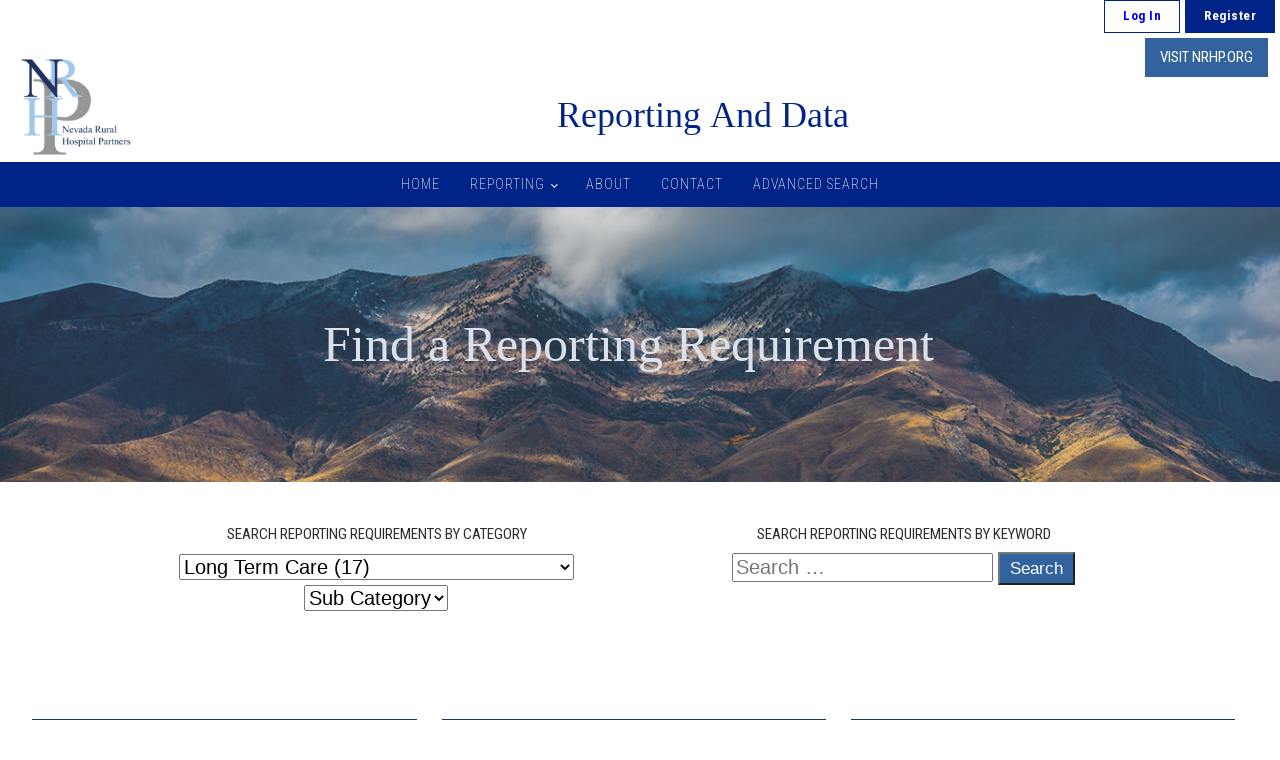

--- FILE ---
content_type: text/html; charset=UTF-8
request_url: https://data.nrhp.org/reportables/?_categories=long-term-care
body_size: 18701
content:
<!DOCTYPE html>
<html lang="en-US" >
<head>
<meta charset="UTF-8">
<meta name="viewport" content="width=device-width, initial-scale=1.0">
<!-- WP_HEAD() START -->
<title>Reportables - NRHP Reporting and Data</title>
<link rel="preload" as="style" href="https://fonts.googleapis.com/css?family=Roboto+Condensed:100,200,300,400,500,600,700,800,900" >
<link rel="stylesheet" href="https://fonts.googleapis.com/css?family=Roboto+Condensed:100,200,300,400,500,600,700,800,900">
<meta name='robots' content='max-image-preview:large' />
	<style>img:is([sizes="auto" i], [sizes^="auto," i]) { contain-intrinsic-size: 3000px 1500px }</style>
	<link rel="alternate" type="application/rss+xml" title="NRHP Reporting and Data &raquo; Reportables Feed" href="https://data.nrhp.org/reportables/feed/" />
<link rel='stylesheet' id='wp-block-library-css' href='https://data.nrhp.org/wp-includes/css/dist/block-library/style.min.css?ver=6.7.4' type='text/css' media='all' />
<style id='classic-theme-styles-inline-css' type='text/css'>
/*! This file is auto-generated */
.wp-block-button__link{color:#fff;background-color:#32373c;border-radius:9999px;box-shadow:none;text-decoration:none;padding:calc(.667em + 2px) calc(1.333em + 2px);font-size:1.125em}.wp-block-file__button{background:#32373c;color:#fff;text-decoration:none}
</style>
<style id='global-styles-inline-css' type='text/css'>
:root{--wp--preset--aspect-ratio--square: 1;--wp--preset--aspect-ratio--4-3: 4/3;--wp--preset--aspect-ratio--3-4: 3/4;--wp--preset--aspect-ratio--3-2: 3/2;--wp--preset--aspect-ratio--2-3: 2/3;--wp--preset--aspect-ratio--16-9: 16/9;--wp--preset--aspect-ratio--9-16: 9/16;--wp--preset--color--black: #000000;--wp--preset--color--cyan-bluish-gray: #abb8c3;--wp--preset--color--white: #ffffff;--wp--preset--color--pale-pink: #f78da7;--wp--preset--color--vivid-red: #cf2e2e;--wp--preset--color--luminous-vivid-orange: #ff6900;--wp--preset--color--luminous-vivid-amber: #fcb900;--wp--preset--color--light-green-cyan: #7bdcb5;--wp--preset--color--vivid-green-cyan: #00d084;--wp--preset--color--pale-cyan-blue: #8ed1fc;--wp--preset--color--vivid-cyan-blue: #0693e3;--wp--preset--color--vivid-purple: #9b51e0;--wp--preset--gradient--vivid-cyan-blue-to-vivid-purple: linear-gradient(135deg,rgba(6,147,227,1) 0%,rgb(155,81,224) 100%);--wp--preset--gradient--light-green-cyan-to-vivid-green-cyan: linear-gradient(135deg,rgb(122,220,180) 0%,rgb(0,208,130) 100%);--wp--preset--gradient--luminous-vivid-amber-to-luminous-vivid-orange: linear-gradient(135deg,rgba(252,185,0,1) 0%,rgba(255,105,0,1) 100%);--wp--preset--gradient--luminous-vivid-orange-to-vivid-red: linear-gradient(135deg,rgba(255,105,0,1) 0%,rgb(207,46,46) 100%);--wp--preset--gradient--very-light-gray-to-cyan-bluish-gray: linear-gradient(135deg,rgb(238,238,238) 0%,rgb(169,184,195) 100%);--wp--preset--gradient--cool-to-warm-spectrum: linear-gradient(135deg,rgb(74,234,220) 0%,rgb(151,120,209) 20%,rgb(207,42,186) 40%,rgb(238,44,130) 60%,rgb(251,105,98) 80%,rgb(254,248,76) 100%);--wp--preset--gradient--blush-light-purple: linear-gradient(135deg,rgb(255,206,236) 0%,rgb(152,150,240) 100%);--wp--preset--gradient--blush-bordeaux: linear-gradient(135deg,rgb(254,205,165) 0%,rgb(254,45,45) 50%,rgb(107,0,62) 100%);--wp--preset--gradient--luminous-dusk: linear-gradient(135deg,rgb(255,203,112) 0%,rgb(199,81,192) 50%,rgb(65,88,208) 100%);--wp--preset--gradient--pale-ocean: linear-gradient(135deg,rgb(255,245,203) 0%,rgb(182,227,212) 50%,rgb(51,167,181) 100%);--wp--preset--gradient--electric-grass: linear-gradient(135deg,rgb(202,248,128) 0%,rgb(113,206,126) 100%);--wp--preset--gradient--midnight: linear-gradient(135deg,rgb(2,3,129) 0%,rgb(40,116,252) 100%);--wp--preset--font-size--small: 13px;--wp--preset--font-size--medium: 20px;--wp--preset--font-size--large: 36px;--wp--preset--font-size--x-large: 42px;--wp--preset--spacing--20: 0.44rem;--wp--preset--spacing--30: 0.67rem;--wp--preset--spacing--40: 1rem;--wp--preset--spacing--50: 1.5rem;--wp--preset--spacing--60: 2.25rem;--wp--preset--spacing--70: 3.38rem;--wp--preset--spacing--80: 5.06rem;--wp--preset--shadow--natural: 6px 6px 9px rgba(0, 0, 0, 0.2);--wp--preset--shadow--deep: 12px 12px 50px rgba(0, 0, 0, 0.4);--wp--preset--shadow--sharp: 6px 6px 0px rgba(0, 0, 0, 0.2);--wp--preset--shadow--outlined: 6px 6px 0px -3px rgba(255, 255, 255, 1), 6px 6px rgba(0, 0, 0, 1);--wp--preset--shadow--crisp: 6px 6px 0px rgba(0, 0, 0, 1);}:where(.is-layout-flex){gap: 0.5em;}:where(.is-layout-grid){gap: 0.5em;}body .is-layout-flex{display: flex;}.is-layout-flex{flex-wrap: wrap;align-items: center;}.is-layout-flex > :is(*, div){margin: 0;}body .is-layout-grid{display: grid;}.is-layout-grid > :is(*, div){margin: 0;}:where(.wp-block-columns.is-layout-flex){gap: 2em;}:where(.wp-block-columns.is-layout-grid){gap: 2em;}:where(.wp-block-post-template.is-layout-flex){gap: 1.25em;}:where(.wp-block-post-template.is-layout-grid){gap: 1.25em;}.has-black-color{color: var(--wp--preset--color--black) !important;}.has-cyan-bluish-gray-color{color: var(--wp--preset--color--cyan-bluish-gray) !important;}.has-white-color{color: var(--wp--preset--color--white) !important;}.has-pale-pink-color{color: var(--wp--preset--color--pale-pink) !important;}.has-vivid-red-color{color: var(--wp--preset--color--vivid-red) !important;}.has-luminous-vivid-orange-color{color: var(--wp--preset--color--luminous-vivid-orange) !important;}.has-luminous-vivid-amber-color{color: var(--wp--preset--color--luminous-vivid-amber) !important;}.has-light-green-cyan-color{color: var(--wp--preset--color--light-green-cyan) !important;}.has-vivid-green-cyan-color{color: var(--wp--preset--color--vivid-green-cyan) !important;}.has-pale-cyan-blue-color{color: var(--wp--preset--color--pale-cyan-blue) !important;}.has-vivid-cyan-blue-color{color: var(--wp--preset--color--vivid-cyan-blue) !important;}.has-vivid-purple-color{color: var(--wp--preset--color--vivid-purple) !important;}.has-black-background-color{background-color: var(--wp--preset--color--black) !important;}.has-cyan-bluish-gray-background-color{background-color: var(--wp--preset--color--cyan-bluish-gray) !important;}.has-white-background-color{background-color: var(--wp--preset--color--white) !important;}.has-pale-pink-background-color{background-color: var(--wp--preset--color--pale-pink) !important;}.has-vivid-red-background-color{background-color: var(--wp--preset--color--vivid-red) !important;}.has-luminous-vivid-orange-background-color{background-color: var(--wp--preset--color--luminous-vivid-orange) !important;}.has-luminous-vivid-amber-background-color{background-color: var(--wp--preset--color--luminous-vivid-amber) !important;}.has-light-green-cyan-background-color{background-color: var(--wp--preset--color--light-green-cyan) !important;}.has-vivid-green-cyan-background-color{background-color: var(--wp--preset--color--vivid-green-cyan) !important;}.has-pale-cyan-blue-background-color{background-color: var(--wp--preset--color--pale-cyan-blue) !important;}.has-vivid-cyan-blue-background-color{background-color: var(--wp--preset--color--vivid-cyan-blue) !important;}.has-vivid-purple-background-color{background-color: var(--wp--preset--color--vivid-purple) !important;}.has-black-border-color{border-color: var(--wp--preset--color--black) !important;}.has-cyan-bluish-gray-border-color{border-color: var(--wp--preset--color--cyan-bluish-gray) !important;}.has-white-border-color{border-color: var(--wp--preset--color--white) !important;}.has-pale-pink-border-color{border-color: var(--wp--preset--color--pale-pink) !important;}.has-vivid-red-border-color{border-color: var(--wp--preset--color--vivid-red) !important;}.has-luminous-vivid-orange-border-color{border-color: var(--wp--preset--color--luminous-vivid-orange) !important;}.has-luminous-vivid-amber-border-color{border-color: var(--wp--preset--color--luminous-vivid-amber) !important;}.has-light-green-cyan-border-color{border-color: var(--wp--preset--color--light-green-cyan) !important;}.has-vivid-green-cyan-border-color{border-color: var(--wp--preset--color--vivid-green-cyan) !important;}.has-pale-cyan-blue-border-color{border-color: var(--wp--preset--color--pale-cyan-blue) !important;}.has-vivid-cyan-blue-border-color{border-color: var(--wp--preset--color--vivid-cyan-blue) !important;}.has-vivid-purple-border-color{border-color: var(--wp--preset--color--vivid-purple) !important;}.has-vivid-cyan-blue-to-vivid-purple-gradient-background{background: var(--wp--preset--gradient--vivid-cyan-blue-to-vivid-purple) !important;}.has-light-green-cyan-to-vivid-green-cyan-gradient-background{background: var(--wp--preset--gradient--light-green-cyan-to-vivid-green-cyan) !important;}.has-luminous-vivid-amber-to-luminous-vivid-orange-gradient-background{background: var(--wp--preset--gradient--luminous-vivid-amber-to-luminous-vivid-orange) !important;}.has-luminous-vivid-orange-to-vivid-red-gradient-background{background: var(--wp--preset--gradient--luminous-vivid-orange-to-vivid-red) !important;}.has-very-light-gray-to-cyan-bluish-gray-gradient-background{background: var(--wp--preset--gradient--very-light-gray-to-cyan-bluish-gray) !important;}.has-cool-to-warm-spectrum-gradient-background{background: var(--wp--preset--gradient--cool-to-warm-spectrum) !important;}.has-blush-light-purple-gradient-background{background: var(--wp--preset--gradient--blush-light-purple) !important;}.has-blush-bordeaux-gradient-background{background: var(--wp--preset--gradient--blush-bordeaux) !important;}.has-luminous-dusk-gradient-background{background: var(--wp--preset--gradient--luminous-dusk) !important;}.has-pale-ocean-gradient-background{background: var(--wp--preset--gradient--pale-ocean) !important;}.has-electric-grass-gradient-background{background: var(--wp--preset--gradient--electric-grass) !important;}.has-midnight-gradient-background{background: var(--wp--preset--gradient--midnight) !important;}.has-small-font-size{font-size: var(--wp--preset--font-size--small) !important;}.has-medium-font-size{font-size: var(--wp--preset--font-size--medium) !important;}.has-large-font-size{font-size: var(--wp--preset--font-size--large) !important;}.has-x-large-font-size{font-size: var(--wp--preset--font-size--x-large) !important;}
:where(.wp-block-post-template.is-layout-flex){gap: 1.25em;}:where(.wp-block-post-template.is-layout-grid){gap: 1.25em;}
:where(.wp-block-columns.is-layout-flex){gap: 2em;}:where(.wp-block-columns.is-layout-grid){gap: 2em;}
:root :where(.wp-block-pullquote){font-size: 1.5em;line-height: 1.6;}
</style>
<link rel='stylesheet' id='oxygen-css' href='https://data.nrhp.org/wp-content/plugins/oxygen/component-framework/oxygen.css?ver=4.9.1' type='text/css' media='all' />
<link rel='stylesheet' id='pdfprnt_frontend-css' href='https://data.nrhp.org/wp-content/plugins/pdf-print/css/frontend.css?ver=2.4.1' type='text/css' media='all' />
<link rel='stylesheet' id='dashicons-css' href='https://data.nrhp.org/wp-includes/css/dashicons.min.css?ver=6.7.4' type='text/css' media='all' />
<link rel='stylesheet' id='post-views-counter-frontend-css' href='https://data.nrhp.org/wp-content/plugins/post-views-counter/css/frontend.min.css?ver=1.5.2' type='text/css' media='all' />
<link rel='stylesheet' id='simple-favorites-css' href='https://data.nrhp.org/wp-content/plugins/favorites/assets/css/favorites.css?ver=2.3.5' type='text/css' media='all' />
<link rel='stylesheet' id='searchwp-forms-css' href='https://data.nrhp.org/wp-content/plugins/searchwp/assets/css/frontend/search-forms.css?ver=4.3.18' type='text/css' media='all' />
<link rel='stylesheet' id='ocg-css-css' href='https://data.nrhp.org/wp-content/plugins/ocg-functionality/assets/css/ocg.css?ver=6.7.4' type='text/css' media='all' />
<link rel='stylesheet' id='evo-css-css' href='https://data.nrhp.org/wp-content/plugins/ocg-functionality/assets/css/evo-calendar/evo-calendar.css?ver=6.7.4' type='text/css' media='all' />
<link rel='stylesheet' id='eventlist-css-css' href='https://data.nrhp.org/wp-content/plugins/ocg-functionality/assets/css/event-list.css?ver=6.7.4' type='text/css' media='all' />
<link rel='stylesheet' id='um_modal-css' href='https://data.nrhp.org/wp-content/plugins/ultimate-member/assets/css/um-modal.min.css?ver=2.10.1' type='text/css' media='all' />
<link rel='stylesheet' id='um_ui-css' href='https://data.nrhp.org/wp-content/plugins/ultimate-member/assets/libs/jquery-ui/jquery-ui.min.css?ver=1.13.2' type='text/css' media='all' />
<link rel='stylesheet' id='um_tipsy-css' href='https://data.nrhp.org/wp-content/plugins/ultimate-member/assets/libs/tipsy/tipsy.min.css?ver=1.0.0a' type='text/css' media='all' />
<link rel='stylesheet' id='um_raty-css' href='https://data.nrhp.org/wp-content/plugins/ultimate-member/assets/libs/raty/um-raty.min.css?ver=2.6.0' type='text/css' media='all' />
<link rel='stylesheet' id='select2-css' href='https://data.nrhp.org/wp-content/plugins/ultimate-member/assets/libs/select2/select2.min.css?ver=4.0.13' type='text/css' media='all' />
<link rel='stylesheet' id='um_fileupload-css' href='https://data.nrhp.org/wp-content/plugins/ultimate-member/assets/css/um-fileupload.min.css?ver=2.10.1' type='text/css' media='all' />
<link rel='stylesheet' id='um_confirm-css' href='https://data.nrhp.org/wp-content/plugins/ultimate-member/assets/libs/um-confirm/um-confirm.min.css?ver=1.0' type='text/css' media='all' />
<link rel='stylesheet' id='um_datetime-css' href='https://data.nrhp.org/wp-content/plugins/ultimate-member/assets/libs/pickadate/default.min.css?ver=3.6.2' type='text/css' media='all' />
<link rel='stylesheet' id='um_datetime_date-css' href='https://data.nrhp.org/wp-content/plugins/ultimate-member/assets/libs/pickadate/default.date.min.css?ver=3.6.2' type='text/css' media='all' />
<link rel='stylesheet' id='um_datetime_time-css' href='https://data.nrhp.org/wp-content/plugins/ultimate-member/assets/libs/pickadate/default.time.min.css?ver=3.6.2' type='text/css' media='all' />
<link rel='stylesheet' id='um_fonticons_ii-css' href='https://data.nrhp.org/wp-content/plugins/ultimate-member/assets/libs/legacy/fonticons/fonticons-ii.min.css?ver=2.10.1' type='text/css' media='all' />
<link rel='stylesheet' id='um_fonticons_fa-css' href='https://data.nrhp.org/wp-content/plugins/ultimate-member/assets/libs/legacy/fonticons/fonticons-fa.min.css?ver=2.10.1' type='text/css' media='all' />
<link rel='stylesheet' id='um_fontawesome-css' href='https://data.nrhp.org/wp-content/plugins/ultimate-member/assets/css/um-fontawesome.min.css?ver=6.5.2' type='text/css' media='all' />
<link rel='stylesheet' id='um_common-css' href='https://data.nrhp.org/wp-content/plugins/ultimate-member/assets/css/common.min.css?ver=2.10.1' type='text/css' media='all' />
<link rel='stylesheet' id='um_responsive-css' href='https://data.nrhp.org/wp-content/plugins/ultimate-member/assets/css/um-responsive.min.css?ver=2.10.1' type='text/css' media='all' />
<link rel='stylesheet' id='um_styles-css' href='https://data.nrhp.org/wp-content/plugins/ultimate-member/assets/css/um-styles.min.css?ver=2.10.1' type='text/css' media='all' />
<link rel='stylesheet' id='um_crop-css' href='https://data.nrhp.org/wp-content/plugins/ultimate-member/assets/libs/cropper/cropper.min.css?ver=1.6.1' type='text/css' media='all' />
<link rel='stylesheet' id='um_profile-css' href='https://data.nrhp.org/wp-content/plugins/ultimate-member/assets/css/um-profile.min.css?ver=2.10.1' type='text/css' media='all' />
<link rel='stylesheet' id='um_account-css' href='https://data.nrhp.org/wp-content/plugins/ultimate-member/assets/css/um-account.min.css?ver=2.10.1' type='text/css' media='all' />
<link rel='stylesheet' id='um_misc-css' href='https://data.nrhp.org/wp-content/plugins/ultimate-member/assets/css/um-misc.min.css?ver=2.10.1' type='text/css' media='all' />
<link rel='stylesheet' id='um_default_css-css' href='https://data.nrhp.org/wp-content/plugins/ultimate-member/assets/css/um-old-default.min.css?ver=2.10.1' type='text/css' media='all' />
<script type="text/javascript" src="https://data.nrhp.org/wp-includes/js/jquery/jquery.min.js?ver=3.7.1" id="jquery-core-js"></script>
<script type="text/javascript" id="favorites-js-extra">
/* <![CDATA[ */
var favorites_data = {"ajaxurl":"https:\/\/data.nrhp.org\/wp-admin\/admin-ajax.php","nonce":"9898306ade","favorite":"Favorite <i class=\"sf-icon-star-empty\"><\/i>","favorited":"Favorited <i class=\"sf-icon-star-full\"><\/i>","includecount":"","indicate_loading":"1","loading_text":"Loading","loading_image":"","loading_image_active":"","loading_image_preload":"","cache_enabled":"1","button_options":{"button_type":{"label":"Bookmark","icon":"<i class=\"sf-icon-bookmark\"><\/i>","icon_class":"sf-icon-bookmark","state_default":"Bookmark","state_active":"Bookmarked"},"custom_colors":false,"box_shadow":false,"include_count":false,"default":{"background_default":false,"border_default":false,"text_default":false,"icon_default":false,"count_default":false},"active":{"background_active":false,"border_active":false,"text_active":false,"icon_active":false,"count_active":false}},"authentication_modal_content":"<p>Please login to add favorites.<\/p>\n<p><a href=\"#\" data-favorites-modal-close>Dismiss this notice<\/a><\/p>\n","authentication_redirect":"","dev_mode":"","logged_in":"","user_id":"0","authentication_redirect_url":"https:\/\/data.nrhp.org\/wp-login.php"};
/* ]]> */
</script>
<script type="text/javascript" src="https://data.nrhp.org/wp-content/plugins/favorites/assets/js/favorites.min.js?ver=2.3.5" id="favorites-js"></script>
<script type="text/javascript" src="https://data.nrhp.org/wp-content/plugins/ultimate-member/assets/js/um-gdpr.min.js?ver=2.10.1" id="um-gdpr-js"></script>
<link rel="https://api.w.org/" href="https://data.nrhp.org/wp-json/" /><link rel="EditURI" type="application/rsd+xml" title="RSD" href="https://data.nrhp.org/xmlrpc.php?rsd" />
<meta name="generator" content="WordPress 6.7.4" />
 <style> .ppw-ppf-input-container { background-color: !important; padding: px!important; border-radius: px!important; } .ppw-ppf-input-container div.ppw-ppf-headline { font-size: px!important; font-weight: !important; color: !important; } .ppw-ppf-input-container div.ppw-ppf-desc { font-size: px!important; font-weight: !important; color: !important; } .ppw-ppf-input-container label.ppw-pwd-label { font-size: px!important; font-weight: !important; color: !important; } div.ppwp-wrong-pw-error { font-size: px!important; font-weight: !important; color: #dc3232!important; background: !important; } .ppw-ppf-input-container input[type='submit'] { color: !important; background: !important; } .ppw-ppf-input-container input[type='submit']:hover { color: !important; background: !important; } </style>  <style> .ppw-form { background-color: !important; padding: px!important; border-radius: px!important; } .ppw-headline.ppw-pcp-pf-headline { font-size: px!important; font-weight: !important; color: !important; } .ppw-description.ppw-pcp-pf-desc { font-size: px!important; font-weight: !important; color: !important; } .ppw-pcp-pf-desc-above-btn { display: block; } .ppw-pcp-pf-desc-below-form { font-size: px!important; font-weight: !important; color: !important; } .ppw-input label.ppw-pcp-password-label { font-size: px!important; font-weight: !important; color: !important; } .ppw-form input[type='submit'] { color: !important; background: !important; } .ppw-form input[type='submit']:hover { color: !important; background: !important; } div.ppw-error.ppw-pcp-pf-error-msg { font-size: px!important; font-weight: !important; color: #dc3232!important; background: !important; } </style>     <style type="text/css">
		.badge-status { display:inline; font-size:11px; color:#fff; padding:3px 5px; margin:5px;  position: relative; top:-7px;
			-webkit-border-radius: 3px; -moz-border-radius: 3px; border-radius: 3px;}
		.widget .badge-status {top:-3px; font-size:10px; }
	</style>
    <style id="ppwp_single_form"> .ppw-ppf-desc-below { font-size: px!important; font-weight: !important; color: !important; } </style><link rel="icon" href="https://data.nrhp.org/wp-content/uploads/2020/07/cropped-Artboard-1-32x32.png" sizes="32x32" />
<link rel="icon" href="https://data.nrhp.org/wp-content/uploads/2020/07/cropped-Artboard-1-192x192.png" sizes="192x192" />
<link rel="apple-touch-icon" href="https://data.nrhp.org/wp-content/uploads/2020/07/cropped-Artboard-1-180x180.png" />
<meta name="msapplication-TileImage" content="https://data.nrhp.org/wp-content/uploads/2020/07/cropped-Artboard-1-270x270.png" />
        <script>
            (function($) {
                $(function() {
                    FWP.hooks.addAction('facetwp/loaded', function() {
                        if (!$(".oxy-posts")[0]){
                            $('.oxy-easy-posts').append('<div id="facetwp-no-results">No results found. Please try searching another word or contact us and let us know what you are looking for</div>');
                        }
                    }, 1000 );
                });
            })(jQuery);
        </script>
            <script>
        (function($) {
            $(function() {
                if ('undefined' !== typeof FWP) {
                    FWP.auto_refresh = false;
                }
            });
        })(jQuery);
    </script>
    <link rel='stylesheet' id='oxygen-cache-9004111222002141-css' href='//data.nrhp.org/wp-content/uploads/oxygen/css/9004111222002141.css?cache=1711389335&#038;ver=6.7.4' type='text/css' media='all' />
<link rel='stylesheet' id='oxygen-cache-9004111222041290-css' href='//data.nrhp.org/wp-content/uploads/oxygen/css/9004111222041290.css?cache=1711389320&#038;ver=6.7.4' type='text/css' media='all' />
<link rel='stylesheet' id='oxygen-universal-styles-css' href='//data.nrhp.org/wp-content/uploads/oxygen/css/universal.css?cache=1711389215&#038;ver=6.7.4' type='text/css' media='all' />
<!-- END OF WP_HEAD() -->
</head>
<body class="archive post-type-archive post-type-archive-reportables  wp-embed-responsive oxygen-body" >

    


						<div id="div_block-357-9004111222002141" class="ct-div-block" ><div id="div_block-280-9004111222002141" class="ct-div-block" ><a id="link_text-281-9004111222002141" class="ct-link-text atomic-small-button-outline" href="/login" target="_self"  >Log In</a><a id="link_text-282-9004111222002141" class="ct-link-text atomic-small-button-outline" href="/register" target="_self"  >Register</a><a id="link_text-263-9004111222002141" class="ct-link-text btn-header" href="https://nrhp.org/" target="_blank"  >VISIT NRHP.ORG</a></div></div><div id="div_block-374-9004111222002141" class="ct-div-block" ><div id="new_columns-383-9004111222002141" class="ct-new-columns" ><div id="div_block-384-9004111222002141" class="ct-div-block" ><img  id="image-376-9004111222002141" alt="" src="https://nrhp.ocglabs.com/wp-content/uploads/2020/07/NRHPLogoType.png" class="ct-image"/></div><div id="div_block-385-9004111222002141" class="ct-div-block" ><a id="link_text-379-9004111222002141" class="ct-link-text btn-header" href="https://nrhp.org/" target="_blank"  >VISIT NRHP.ORG</a></div></div></div><header id="_header-44-9004111222002141" class="oxy-header-wrapper oxy-sticky-header oxy-overlay-header oxy-header" ><div id="_header_row-45-9004111222002141" class="oxygen-hide-in-sticky oxy-header-row" ><div class="oxy-header-container"><div id="_header_left-46-9004111222002141" class="oxy-header-left" ><div id="div_block-47-9004111222002141" class="ct-div-block" ><a id="link-48-9004111222002141" class="ct-link atomic-logo" href="/" target="_self"  ><img  id="image-49-9004111222002141" alt="" src="https://data.nrhp.org/wp-content/uploads/2020/07/NRHPLogo-300x268.png" class="ct-image" srcset="" sizes="(max-width: 300px) 100vw, 300px" /></a></div></div><div id="_header_center-51-9004111222002141" class="oxy-header-center" ><h4 id="headline-264-9004111222002141" class="ct-headline"><b>R</b>eporting <b>A</b>nd <b>D</b>ata</h4></div><div id="_header_right-52-9004111222002141" class="oxy-header-right" ></div></div></div><div id="_header_row-112-9004111222002141" class="oxy-header-row" ><div class="oxy-header-container"><div id="_header_left-113-9004111222002141" class="oxy-header-left" ><div id="div_block-289-9004111222002141" class="ct-div-block" >
                <div id="_search_form-291-9004111222002141" class="oxy-search-form" >
                <form role="search" method="get" class="search-form" action="https://data.nrhp.org/">
            <label>
                <span class="screen-reader-text">Search for:</span>
                <input type="search" class="search-field" placeholder="Search Website" value="" name="s" title="Search for:" />
            </label>
            <input type="submit" class="search-submit" value="Search" />
        </form>                </div>
        
        </div></div><div id="_header_center-114-9004111222002141" class="oxy-header-center" ><nav id="_nav_menu-50-9004111222002141" class="oxy-nav-menu oxy-nav-menu-dropdowns oxy-nav-menu-dropdown-arrow" ><div class='oxy-menu-toggle'><div class='oxy-nav-menu-hamburger-wrap'><div class='oxy-nav-menu-hamburger'><div class='oxy-nav-menu-hamburger-line'></div><div class='oxy-nav-menu-hamburger-line'></div><div class='oxy-nav-menu-hamburger-line'></div></div></div></div><div class="menu-header-menu-container"><ul id="menu-header-menu" class="oxy-nav-menu-list"><li id="menu-item-9004111222009872" class="menu-item menu-item-type-post_type menu-item-object-page menu-item-home menu-item-9004111222009872"><a href="https://data.nrhp.org/">Home</a></li>
<li id="menu-item-9004111222041820" class="menu-item menu-item-type-custom menu-item-object-custom menu-item-has-children menu-item-9004111222041820"><a href="/reportables">Reporting</a>
<ul class="sub-menu">
	<li id="menu-item-9004111222096665" class="menu-item menu-item-type-post_type menu-item-object-page menu-item-9004111222096665"><a href="https://data.nrhp.org/recent-updates/">Recently Updated Posts</a></li>
</ul>
</li>
<li id="menu-item-9004111222055934" class="menu-item menu-item-type-post_type menu-item-object-page menu-item-9004111222055934"><a href="https://data.nrhp.org/about/">About</a></li>
<li id="menu-item-9004111222013021" class="menu-item menu-item-type-post_type menu-item-object-page menu-item-9004111222013021"><a href="https://data.nrhp.org/contact/">Contact</a></li>
<li id="menu-item-9004111222096368" class="menu-item menu-item-type-post_type menu-item-object-page menu-item-9004111222096368"><a href="https://data.nrhp.org/advanced-search/">Advanced Search</a></li>
</ul></div></nav></div><div id="_header_right-115-9004111222002141" class="oxy-header-right" ></div></div></div><div id="_header_row-386-9004111222002141" class="oxy-header-row" ><div class="oxy-header-container"><div id="_header_left-387-9004111222002141" class="oxy-header-left" ></div><div id="_header_center-388-9004111222002141" class="oxy-header-center" >
                <div id="_search_form-390-9004111222002141" class="oxy-search-form" >
                <form role="search" method="get" class="search-form" action="https://data.nrhp.org/">
            <label>
                <span class="screen-reader-text">Search for:</span>
                <input type="search" class="search-field" placeholder="Search Website" value="" name="s" title="Search for:" />
            </label>
            <input type="submit" class="search-submit" value="Search" />
        </form>                </div>
        
        <nav id="_nav_menu-400-9004111222002141" class="oxy-nav-menu oxy-nav-menu-dropdowns oxy-nav-menu-dropdown-arrow oxy-nav-menu-responsive-dropdowns" ><div class='oxy-menu-toggle'><div class='oxy-nav-menu-hamburger-wrap'><div class='oxy-nav-menu-hamburger'><div class='oxy-nav-menu-hamburger-line'></div><div class='oxy-nav-menu-hamburger-line'></div><div class='oxy-nav-menu-hamburger-line'></div></div></div></div><div class="menu-header-menu-container"><ul id="menu-header-menu-1" class="oxy-nav-menu-list"><li class="menu-item menu-item-type-post_type menu-item-object-page menu-item-home menu-item-9004111222009872"><a href="https://data.nrhp.org/">Home</a></li>
<li class="menu-item menu-item-type-custom menu-item-object-custom menu-item-has-children menu-item-9004111222041820"><a href="/reportables">Reporting</a>
<ul class="sub-menu">
	<li class="menu-item menu-item-type-post_type menu-item-object-page menu-item-9004111222096665"><a href="https://data.nrhp.org/recent-updates/">Recently Updated Posts</a></li>
</ul>
</li>
<li class="menu-item menu-item-type-post_type menu-item-object-page menu-item-9004111222055934"><a href="https://data.nrhp.org/about/">About</a></li>
<li class="menu-item menu-item-type-post_type menu-item-object-page menu-item-9004111222013021"><a href="https://data.nrhp.org/contact/">Contact</a></li>
<li class="menu-item menu-item-type-post_type menu-item-object-page menu-item-9004111222096368"><a href="https://data.nrhp.org/advanced-search/">Advanced Search</a></li>
</ul></div></nav></div><div id="_header_right-389-9004111222002141" class="oxy-header-right" ></div></div></div></header>
				<script type="text/javascript">
			jQuery(document).ready(function() {
				var selector = "#_header-44-9004111222002141",
					scrollval = parseInt("200");
				if (!scrollval || scrollval < 1) {
											jQuery("body").css("margin-top", jQuery(selector).outerHeight());
						jQuery(selector).addClass("oxy-sticky-header-active");
									}
				else {
					var scrollTopOld = 0;
					jQuery(window).scroll(function() {
						if (!jQuery('body').hasClass('oxy-nav-menu-prevent-overflow')) {
							if (jQuery(this).scrollTop() > scrollval 
																) {
								if (
																		!jQuery(selector).hasClass("oxy-sticky-header-active")) {
									if (jQuery(selector).css('position')!='absolute') {
										jQuery("body").css("margin-top", jQuery(selector).outerHeight());
									}
									jQuery(selector)
										.addClass("oxy-sticky-header-active")
																	}
							}
							else {
								jQuery(selector)
									.removeClass("oxy-sticky-header-fade-in")
									.removeClass("oxy-sticky-header-active");
								if (jQuery(selector).css('position')!='absolute') {
									jQuery("body").css("margin-top", "");
								}
							}
							scrollTopOld = jQuery(this).scrollTop();
						}
					})
				}
			});
		</script><section id="section-18-9004111222041290" class=" ct-section" ><div class="ct-section-inner-wrap"><h1 id="headline-6-9004111222041290" class="ct-headline">Find a Reporting Requirement&nbsp;</h1></div></section><section id="section-22-9004111222041290" class=" ct-section" ><div class="ct-section-inner-wrap"><div id="new_columns-36-9004111222041290" class="ct-new-columns" ><div id="div_block-37-9004111222041290" class="ct-div-block" ><h5 id="headline-17-9004111222041290" class="ct-headline">SEARCH REPORTING REQUIREMENTS BY CATEGORY</h5><div id="shortcode-16-9004111222041290" class="ct-shortcode facetwp-hierarchy_select" ><div class="facetwp-facet facetwp-facet-categories facetwp-type-hierarchy_select" data-name="categories" data-type="hierarchy_select"></div></div></div><div id="div_block-38-9004111222041290" class="ct-div-block" ><h5 id="headline-29-9004111222041290" class="ct-headline">SEARCH REPORTING REQUIREMENTS BY KEYWORD</h5><div id="code_block-41-9004111222041290" class="ct-code-block" ><form action="/advanced-search/"  method="get">
    <input type="hidden" name="post_type_selection[]" value="reportables">
    <input type="hidden" name="post_type_selection[]" value="attachment">
	<input type="search" placeholder="Search &hellip;" value="" name="keyword_search">
	<button type="submit">Search</button>
</form>
</div></div></div></div></section><section id="section-39-9004111222041290" class=" ct-section" ><div class="ct-section-inner-wrap">        
                <div id="_posts_grid-5-9004111222041290" class='oxy-easy-posts oxy-posts-grid facetwp-template' >
                                    <div class='oxy-posts'>
                    <!--fwp-loop-->
 <div class='oxy-post'>
	<a class='oxy-post-title' href='https://data.nrhp.org/reportables/covid-19-nursing-home-cases-federal/'>COVID-19 Nursing Home Cases</a>

	<div class='oxy-post-meta'>

	</div>

	<div class='oxy-post-content'>
		<p>CMS is requiring facilities to report COVID-19 cases in their facility to the CDC National Health Safety Network (NHSN) on a weekly basis. CDC and CMS will use information collected through the new NHSN Long-term Care COVID-19 Module to strengthen COVID-19 surveillance locally and nationally; monitor trends in infection rates; and help local, state, and [&hellip;]</p>
	</div>

	<a href='https://data.nrhp.org/reportables/covid-19-nursing-home-cases-federal/' class='oxy-read-more'>Learn More</a>
</div> <div class='oxy-post'>
	<a class='oxy-post-title' href='https://data.nrhp.org/reportables/covid-19-outbreak-in-snf/'>COVID-19 Outbreak in Skilled Nursing Facility</a>

	<div class='oxy-post-meta'>

	</div>

	<div class='oxy-post-content'>
		<p>Skilled nursing facilities must report any outbreaks of COVID-19 immediately, and continue reporting until there are no new cases. An outbreak is defined as any new occurrence in residents or staff.</p>
	</div>

	<a href='https://data.nrhp.org/reportables/covid-19-outbreak-in-snf/' class='oxy-read-more'>Learn More</a>
</div> <div class='oxy-post'>
	<a class='oxy-post-title' href='https://data.nrhp.org/reportables/covid-19-skilled-nursing-facility-daily-census-survey/'>COVID-19 Skilled Nursing Facility Daily Census Survey<span class="badge-status" style="background:#000000">ENDED</span>&nbsp;</a>

	<div class='oxy-post-meta'>

	</div>

	<div class='oxy-post-content'>
		<p>***This reporting requirement ended on May 3, 2023.***Nevada skilled nursing facilities are required to complete a daily census survey under a directive from the State's Chief Medical Officer. The State will use this information for internal dashboards that will merge with data provided by the hospitals.  State health officials hope that having this data will [&hellip;]</p>
	</div>

	<a href='https://data.nrhp.org/reportables/covid-19-skilled-nursing-facility-daily-census-survey/' class='oxy-read-more'>Learn More</a>
</div> <div class='oxy-post'>
	<a class='oxy-post-title' href='https://data.nrhp.org/reportables/covid-19-skilled-nursing-facility-daily-status-survey/'>COVID-19 Skilled Nursing Facility Daily Status Survey</a>

	<div class='oxy-post-meta'>

	</div>

	<div class='oxy-post-content'>
		<p>Skilled Nursing Facilities in Nevada must complete a COVID-19 Daily Status Survey via a link sent in an email from the Division of Public and Behavioral Health (DPBH).</p>
	</div>

	<a href='https://data.nrhp.org/reportables/covid-19-skilled-nursing-facility-daily-status-survey/' class='oxy-read-more'>Learn More</a>
</div> <div class='oxy-post'>
	<a class='oxy-post-title' href='https://data.nrhp.org/reportables/covid-19-skilled-nursing-facility-nevada-health-alert-network-nvhan-emresource/'>COVID-19 Skilled Nursing Facility Nevada Health Alert Network (NVHAN) (EMResource)</a>

	<div class='oxy-post-meta'>

	</div>

	<div class='oxy-post-content'>
		<p>Effective 7/15/20, Nevada’s Chief Medical Officer, Dr. Ihsan Azzam, is requesting that all skilled nursing facilities participate in the Nevada Health Alert Network (NVHAN). It is understood during this time of crisis that skilled nursing facilities are extremely busy taking care of residents; therefore, in addition to general demographics the only information being requested is: [&hellip;]</p>
	</div>

	<a href='https://data.nrhp.org/reportables/covid-19-skilled-nursing-facility-nevada-health-alert-network-nvhan-emresource/' class='oxy-read-more'>Learn More</a>
</div> <div class='oxy-post'>
	<a class='oxy-post-title' href='https://data.nrhp.org/reportables/fire-or-disaster/'>Fire or Disaster</a>

	<div class='oxy-post-meta'>

	</div>

	<div class='oxy-post-content'>
		<p>An Intermediate Care Facility (Incl. Distinct Part Long-Term Care) must report the occurrence of a fire or disaster to the Bureau of Health Care Quality and Compliance (HCQC) within 24 hours.</p>
	</div>

	<a href='https://data.nrhp.org/reportables/fire-or-disaster/' class='oxy-read-more'>Learn More</a>
</div> <div class='oxy-post'>
	<a class='oxy-post-title' href='https://data.nrhp.org/reportables/influenza-vaccination-among-healthcare-personnel-for-skilled-nursing-facilities/'>Influenza Vaccination Among Healthcare Personnel - for Skilled Nursing Facilities</a>

	<div class='oxy-post-meta'>

	</div>

	<div class='oxy-post-content'>
		<p>Facilities must report annual HCP influenza vaccination summary data through the NHSN HPS Component. CDC is no longer collecting weekly influenza vaccination data for residents and healthcare personnel through the Long-term Care (LTC) Facility Component, and these tabs were removed in the NHSN application. Therefore, reporting weekly influenza vaccination data through the LTC Facility Component [&hellip;]</p>
	</div>

	<a href='https://data.nrhp.org/reportables/influenza-vaccination-among-healthcare-personnel-for-skilled-nursing-facilities/' class='oxy-read-more'>Learn More</a>
</div> <div class='oxy-post'>
	<a class='oxy-post-title' href='https://data.nrhp.org/reportables/judicial-action-against-employee-of-snf/'>Judicial action against employee of SNF</a>

	<div class='oxy-post-meta'>

	</div>

	<div class='oxy-post-content'>
		<p>Facilities for skilled nursing must report any judicial action taken against an employee or former employee of the facility which would indicate that the employee is unfit to be employed as a member of the staff of a facility for skilled nursing.</p>
	</div>

	<a href='https://data.nrhp.org/reportables/judicial-action-against-employee-of-snf/' class='oxy-read-more'>Learn More</a>
</div> <div class='oxy-post'>
	<a class='oxy-post-title' href='https://data.nrhp.org/reportables/minimum-data-sets-mds/'>Minimum Data Set (MDS)</a>

	<div class='oxy-post-meta'>

	</div>

	<div class='oxy-post-content'>
		<p>The Minimum Data Set (MDS) is part of the federally mandated process for clinical assessment of all residents in Medicare and Medicaid certified nursing homes. &nbsp;This process provides a comprehensive assessment of each resident's functional capabilities and helps nursing home staff identify health problems. &nbsp;Care Area Assessments (CAAs) are part of this process, and provide [&hellip;]</p>
	</div>

	<a href='https://data.nrhp.org/reportables/minimum-data-sets-mds/' class='oxy-read-more'>Learn More</a>
</div> <div class='oxy-post'>
	<a class='oxy-post-title' href='https://data.nrhp.org/reportables/mistreatment-neglect-abuse-injuries-of-residents/'>Mistreatment, Neglect, Abuse, Injuries of Residents</a>

	<div class='oxy-post-meta'>

	</div>

	<div class='oxy-post-content'>
		<p>A Long Term Care (LTC) facility shall ensure that all crimes or alleged violations involving abuse, neglect, exploitation or mistreatment, including injuries of unknown source and misappropriation of resident property, are reported immediately, but not later than 2 hours after the allegation is made, if the events that cause the allegation involve abuse or result [&hellip;]</p>
	</div>

	<a href='https://data.nrhp.org/reportables/mistreatment-neglect-abuse-injuries-of-residents/' class='oxy-read-more'>Learn More</a>
</div> <div class='oxy-post'>
	<a class='oxy-post-title' href='https://data.nrhp.org/reportables/nevada-healthcare-quarterly-reports-nhqr-chia/'>Nevada Healthcare Quarterly Reports (NHQR) (CHIA)</a>

	<div class='oxy-post-meta'>

	</div>

	<div class='oxy-post-content'>
		<p>Hospitals and Intermediate Care Facilities (incl. Distinct Part Long-Term Care) must submit quarterly utilization and financial reports to DHCFP via the Nevada Healthcare Quality Reporting portal.</p>
	</div>

	<a href='https://data.nrhp.org/reportables/nevada-healthcare-quarterly-reports-nhqr-chia/' class='oxy-read-more'>Learn More</a>
</div> <div class='oxy-post'>
	<a class='oxy-post-title' href='https://data.nrhp.org/reportables/non-natural-death/'>Non-Natural Death</a>

	<div class='oxy-post-meta'>

	</div>

	<div class='oxy-post-content'>
		<p>The reporting of any death in a healthcare facility is required (not related to NQF), with the exception of a “death due to natural causes” as understood in a general meaning and for which it has been established that the cause of death is not due to any contributing factors by the healthcare facility.</p>
	</div>

	<a href='https://data.nrhp.org/reportables/non-natural-death/' class='oxy-read-more'>Learn More</a>
</div> <div class='oxy-post'>
	<a class='oxy-post-title' href='https://data.nrhp.org/reportables/nursing-facility-census/'>Nursing Facility Census</a>

	<div class='oxy-post-meta'>

	</div>

	<div class='oxy-post-content'>
		<p>All Medicaid participating Nursing Facilities must report census information monthly including the number of vacant beds available for resident occupancy.</p>
	</div>

	<a href='https://data.nrhp.org/reportables/nursing-facility-census/' class='oxy-read-more'>Learn More</a>
</div> <div class='oxy-post'>
	<a class='oxy-post-title' href='https://data.nrhp.org/reportables/payroll-based-journal-pbj/'>Payroll Based Journal (PBJ)</a>

	<div class='oxy-post-meta'>

	</div>

	<div class='oxy-post-content'>
		<p>Under the ACA, long term care facilities must submit information about staff working in direct care. This includes agency and contract staff. Direct care staff are defined by the CMS as anyone that uses interpersonal contact or is involved in residential care management to provide care and services that allows the recipients to attain or [&hellip;]</p>
	</div>

	<a href='https://data.nrhp.org/reportables/payroll-based-journal-pbj/' class='oxy-read-more'>Learn More</a>
</div> <div class='oxy-post'>
	<a class='oxy-post-title' href='https://data.nrhp.org/reportables/positive-covid-19-test-following-second-dose-of-vaccine/'>Positive COVID-19 Test Following Second Dose of Vaccine</a>

	<div class='oxy-post-meta'>

	</div>

	<div class='oxy-post-content'>
		<p>Facilities must inform DPBH staff immediately if a resident or staff tests positive two weeks or more following their second dose of the COVID-19 vaccine.</p>
	</div>

	<a href='https://data.nrhp.org/reportables/positive-covid-19-test-following-second-dose-of-vaccine/' class='oxy-read-more'>Learn More</a>
</div> <div class='oxy-post'>
	<a class='oxy-post-title' href='https://data.nrhp.org/reportables/sentinel-events-in-ltc/'>Sentinel Events in LTC</a>

	<div class='oxy-post-meta'>

	</div>

	<div class='oxy-post-content'>
		<p>The following sentinel events apply to the long-term care setting. Please click on the links to view the reporting requirements: 1A. Surgery or other invasive procedure performed on the wrong site 1B. Surgery or other invasive procedure performed on the wrong patient 1C. Wrong surgical or other invasive procedure performed on a patient 2A. Patient [&hellip;]</p>
	</div>

	<a href='https://data.nrhp.org/reportables/sentinel-events-in-ltc/' class='oxy-read-more'>Learn More</a>
</div> <div class='oxy-post'>
	<a class='oxy-post-title' href='https://data.nrhp.org/reportables/unsafe-medical-devices-and-drugs/'>Unsafe FDA-Regulated Medical Devices and Drugs</a>

	<div class='oxy-post-meta'>

	</div>

	<div class='oxy-post-content'>
		<p>Facilities are required to report when it receives information that reasonably suggests that a medical device has (or may have) caused or contributed to a serious injury or death of a patient or employee of the facility. The FDA receives&nbsp;voluntary&nbsp;reports on other serious adverse event, product quality problem, product use/medication error, or therapeutic inequivalence/failure that [&hellip;]</p>
	</div>

	<a href='https://data.nrhp.org/reportables/unsafe-medical-devices-and-drugs/' class='oxy-read-more'>Learn More</a>
</div>                </div>
                                <div class='oxy-easy-posts-pages'>
                                    </div>
                                            </div>
                </div></section><section id="section-27-9004111222041290" class=" ct-section" ><div class="ct-section-inner-wrap"><div id="shortcode-28-9004111222041290" class="ct-shortcode" ></div></div></section><div id="div_block-209-9004111222002141" class="ct-div-block" ></div><section id="section-125-9004111222002141" class=" ct-section" ><div class="ct-section-inner-wrap"><div id="div_block-298-9004111222002141" class="ct-div-block" ><h5 id="headline-304-9004111222002141" class="ct-headline">DISCLAIMER</h5><div id="text_block-299-9004111222002141" class="ct-text-block" ><div style="text-align: left;">Although many of these requirements apply to individual medical professionals and other types of hospitals and health care facilities, the information is presented solely to support Critical Access Hospitals. The reporting requirements and legal mandates on this site are not an exhaustive list and Nevada Rural Hospital Partners, Inc. bears no responsibility or liability for any hospitals' or providers' failure to comply with Federal or State laws or regulations.</div></div></div><div id="new_columns-126-9004111222002141" class="ct-new-columns" ><div id="div_block-127-9004111222002141" class="ct-div-block atomic-footer-5-column" ><div id="text_block-360-9004111222002141" class="ct-text-block" >This website was supported by the Health Resources and Services Administration (HRSA) of the U.S. Department of Health and Human Services (HHS) as part of an award totaling $495,108.00 with 0 percentage financed with nongovernmental sources. The contents are those of the author(s) and do not necessarily represent the official views of, nor an endorsement, by HRSA, HHS or the U.S. Government.</div></div><div id="div_block-201-9004111222002141" class="ct-div-block atomic-footer-5-column" ><h4 id="headline-202-9004111222002141" class="ct-headline atomic-footer-5-title">Nevada Rural Hospital Partners<br></h4><div id="text_block-245-9004111222002141" class="ct-text-block" ><div style="text-align: right;"><b>4600 Kietzke Lane, Suite I-209</b><br></div><b><div style="text-align: right;"><b>Reno, NV 89502</b></div></b></div><a id="link_text-206-9004111222002141" class="ct-link-text atomic-footer-5-link" href="tel:7758274770" target="_self"  >Phone: 775.827.4770</a></div></div></div></section>	<!-- WP_FOOTER -->

<div id="um_upload_single" style="display:none;"></div>

<div id="um_view_photo" style="display:none;">
	<a href="javascript:void(0);" data-action="um_remove_modal" class="um-modal-close" aria-label="Close view photo modal">
		<i class="um-faicon-times"></i>
	</a>

	<div class="um-modal-body photo">
		<div class="um-modal-photo"></div>
	</div>
</div>
<!-- Global site tag (gtag.js) - Google Analytics -->
<script async src="https://www.googletagmanager.com/gtag/js?id=UA-180434934-1"></script>
<script>
  window.dataLayer = window.dataLayer || [];
  function gtag(){dataLayer.push(arguments);}
  gtag('js', new Date());
  gtag('config', 'UA-180434934-1');
</script><script>jQuery(document).on('click','a[href*="#"]',function(t){if(jQuery(t.target).closest('.wc-tabs').length>0){return}if(jQuery(this).is('[href="#"]')||jQuery(this).is('[href="#0"]')||jQuery(this).is('[href*="replytocom"]')){return};if(location.pathname.replace(/^\//,"")==this.pathname.replace(/^\//,"")&&location.hostname==this.hostname){var e=jQuery(this.hash);(e=e.length?e:jQuery("[name="+this.hash.slice(1)+"]")).length&&(t.preventDefault(),jQuery("html, body").animate({scrollTop:e.offset().top-0},600))}});</script><script>(function(){var s=document.createElement('script');var e = !document.body ? document.querySelector('head'):document.body;s.src='https://acsbapp.com/apps/app/dist/js/app.js';s.setAttribute('data-source', 'WordPress');s.setAttribute('data-plugin-version', '2.6');s.defer=true;s.onload=function(){acsbJS.init({
                statementLink     : '',
                footerHtml        : '',
                hideMobile        : false,
                hideTrigger       : false,
                language          : 'en',
                position          : 'left',
                leadColor         : '#146FF8',
                triggerColor      : '#146FF8',
                triggerRadius     : '50%',
                triggerPositionX  : 'left',
                triggerPositionY  : 'bottom',
                triggerIcon       : 'people',
                triggerSize       : 'medium',
                triggerOffsetX    : 20,
                triggerOffsetY    : 20,
                mobile            : {
                    triggerSize       : 'small',
                    triggerPositionX  : 'right',
                    triggerPositionY  : 'bottom',
                    triggerOffsetX    : 10,
                    triggerOffsetY    : 10,
                    triggerRadius     : '50%'
                }
            });
        };
    e.appendChild(s);}());</script>
		<script type="text/javascript">
			jQuery(document).ready(function() {
				jQuery('body').on('click', '.oxy-menu-toggle', function() {
					jQuery(this).parent('.oxy-nav-menu').toggleClass('oxy-nav-menu-open');
					jQuery('body').toggleClass('oxy-nav-menu-prevent-overflow');
					jQuery('html').toggleClass('oxy-nav-menu-prevent-overflow');
				});
				var selector = '.oxy-nav-menu-open .menu-item a[href*="#"]';
				jQuery('body').on('click', selector, function(){
					jQuery('.oxy-nav-menu-open').removeClass('oxy-nav-menu-open');
					jQuery('body').removeClass('oxy-nav-menu-prevent-overflow');
					jQuery('html').removeClass('oxy-nav-menu-prevent-overflow');
					jQuery(this).click();
				});
			});
		</script>

	<link rel='stylesheet' id='acf-global-css' href='https://data.nrhp.org/wp-content/plugins/advanced-custom-fields-pro/assets/build/css/acf-global.min.css?ver=6.3.12' type='text/css' media='all' />
<link rel='stylesheet' id='acf-input-css' href='https://data.nrhp.org/wp-content/plugins/advanced-custom-fields-pro/assets/build/css/acf-input.min.css?ver=6.3.12' type='text/css' media='all' />
<link rel='stylesheet' id='acf-pro-input-css' href='https://data.nrhp.org/wp-content/plugins/advanced-custom-fields-pro/assets/build/css/pro/acf-pro-input.min.css?ver=6.3.12' type='text/css' media='all' />
<link rel='stylesheet' id='acf-datepicker-css' href='https://data.nrhp.org/wp-content/plugins/advanced-custom-fields-pro/assets/inc/datepicker/jquery-ui.min.css?ver=1.11.4' type='text/css' media='all' />
<link rel='stylesheet' id='acf-timepicker-css' href='https://data.nrhp.org/wp-content/plugins/advanced-custom-fields-pro/assets/inc/timepicker/jquery-ui-timepicker-addon.min.css?ver=1.6.1' type='text/css' media='all' />
<link rel='stylesheet' id='wp-color-picker-css' href='https://data.nrhp.org/wp-admin/css/color-picker.min.css?ver=6.7.4' type='text/css' media='all' />
<script type="text/javascript" src="https://data.nrhp.org/wp-content/plugins/ocg-functionality/assets/js/ocg.js?ver=6.7.4" id="ocg-js-js"></script>
<script type="text/javascript" src="https://data.nrhp.org/wp-content/plugins/ocg-functionality/assets/js/evo-calendar/evo-calendar.js?ver=6.7.4" id="evo-js-js"></script>
<script type="text/javascript" src="https://data.nrhp.org/wp-content/plugins/ocg-functionality/assets/js/bookmark.js?ver=6.7.4" id="bookmark-js"></script>
<script type="text/javascript" src="https://data.nrhp.org/wp-includes/js/underscore.min.js?ver=1.13.7" id="underscore-js"></script>
<script type="text/javascript" id="wp-util-js-extra">
/* <![CDATA[ */
var _wpUtilSettings = {"ajax":{"url":"\/wp-admin\/admin-ajax.php"}};
/* ]]> */
</script>
<script type="text/javascript" src="https://data.nrhp.org/wp-includes/js/wp-util.min.js?ver=6.7.4" id="wp-util-js"></script>
<script type="text/javascript" src="https://data.nrhp.org/wp-includes/js/dist/hooks.min.js?ver=4d63a3d491d11ffd8ac6" id="wp-hooks-js"></script>
<script type="text/javascript" src="https://data.nrhp.org/wp-includes/js/dist/i18n.min.js?ver=5e580eb46a90c2b997e6" id="wp-i18n-js"></script>
<script type="text/javascript" id="wp-i18n-js-after">
/* <![CDATA[ */
wp.i18n.setLocaleData( { 'text direction\u0004ltr': [ 'ltr' ] } );
/* ]]> */
</script>
<script type="text/javascript" src="https://data.nrhp.org/wp-content/plugins/ultimate-member/assets/libs/tipsy/tipsy.min.js?ver=1.0.0a" id="um_tipsy-js"></script>
<script type="text/javascript" src="https://data.nrhp.org/wp-content/plugins/ultimate-member/assets/libs/um-confirm/um-confirm.min.js?ver=1.0" id="um_confirm-js"></script>
<script type="text/javascript" src="https://data.nrhp.org/wp-content/plugins/ultimate-member/assets/libs/pickadate/picker.min.js?ver=3.6.2" id="um_datetime-js"></script>
<script type="text/javascript" src="https://data.nrhp.org/wp-content/plugins/ultimate-member/assets/libs/pickadate/picker.date.min.js?ver=3.6.2" id="um_datetime_date-js"></script>
<script type="text/javascript" src="https://data.nrhp.org/wp-content/plugins/ultimate-member/assets/libs/pickadate/picker.time.min.js?ver=3.6.2" id="um_datetime_time-js"></script>
<script type="text/javascript" id="um_common-js-extra">
/* <![CDATA[ */
var um_common_variables = {"locale":"en_US"};
var um_common_variables = {"locale":"en_US"};
/* ]]> */
</script>
<script type="text/javascript" src="https://data.nrhp.org/wp-content/plugins/ultimate-member/assets/js/common.min.js?ver=2.10.1" id="um_common-js"></script>
<script type="text/javascript" src="https://data.nrhp.org/wp-content/plugins/ultimate-member/assets/libs/cropper/cropper.min.js?ver=1.6.1" id="um_crop-js"></script>
<script type="text/javascript" id="um_frontend_common-js-extra">
/* <![CDATA[ */
var um_frontend_common_variables = [];
/* ]]> */
</script>
<script type="text/javascript" src="https://data.nrhp.org/wp-content/plugins/ultimate-member/assets/js/common-frontend.min.js?ver=2.10.1" id="um_frontend_common-js"></script>
<script type="text/javascript" src="https://data.nrhp.org/wp-content/plugins/ultimate-member/assets/js/um-modal.min.js?ver=2.10.1" id="um_modal-js"></script>
<script type="text/javascript" src="https://data.nrhp.org/wp-content/plugins/ultimate-member/assets/libs/jquery-form/jquery-form.min.js?ver=2.10.1" id="um_jquery_form-js"></script>
<script type="text/javascript" src="https://data.nrhp.org/wp-content/plugins/ultimate-member/assets/libs/fileupload/fileupload.js?ver=2.10.1" id="um_fileupload-js"></script>
<script type="text/javascript" src="https://data.nrhp.org/wp-content/plugins/ultimate-member/assets/js/um-functions.min.js?ver=2.10.1" id="um_functions-js"></script>
<script type="text/javascript" src="https://data.nrhp.org/wp-content/plugins/ultimate-member/assets/js/um-responsive.min.js?ver=2.10.1" id="um_responsive-js"></script>
<script type="text/javascript" src="https://data.nrhp.org/wp-content/plugins/ultimate-member/assets/js/um-conditional.min.js?ver=2.10.1" id="um_conditional-js"></script>
<script type="text/javascript" src="https://data.nrhp.org/wp-content/plugins/ultimate-member/assets/libs/select2/select2.full.min.js?ver=4.0.13" id="select2-js"></script>
<script type="text/javascript" src="https://data.nrhp.org/wp-content/plugins/ultimate-member/assets/libs/select2/i18n/en.js?ver=4.0.13" id="um_select2_locale-js"></script>
<script type="text/javascript" src="https://data.nrhp.org/wp-content/plugins/ultimate-member/assets/libs/raty/um-raty.min.js?ver=2.6.0" id="um_raty-js"></script>
<script type="text/javascript" id="um_scripts-js-extra">
/* <![CDATA[ */
var um_scripts = {"max_upload_size":"2097152","nonce":"4e4a7436e0"};
/* ]]> */
</script>
<script type="text/javascript" src="https://data.nrhp.org/wp-content/plugins/ultimate-member/assets/js/um-scripts.min.js?ver=2.10.1" id="um_scripts-js"></script>
<script type="text/javascript" src="https://data.nrhp.org/wp-content/plugins/ultimate-member/assets/js/um-profile.min.js?ver=2.10.1" id="um_profile-js"></script>
<script type="text/javascript" src="https://data.nrhp.org/wp-content/plugins/ultimate-member/assets/js/um-account.min.js?ver=2.10.1" id="um_account-js"></script>
<script type="text/javascript" src="https://data.nrhp.org/wp-includes/js/jquery/ui/core.min.js?ver=1.13.3" id="jquery-ui-core-js"></script>
<script type="text/javascript" src="https://data.nrhp.org/wp-includes/js/jquery/ui/mouse.min.js?ver=1.13.3" id="jquery-ui-mouse-js"></script>
<script type="text/javascript" src="https://data.nrhp.org/wp-includes/js/jquery/ui/sortable.min.js?ver=1.13.3" id="jquery-ui-sortable-js"></script>
<script type="text/javascript" src="https://data.nrhp.org/wp-includes/js/jquery/ui/resizable.min.js?ver=1.13.3" id="jquery-ui-resizable-js"></script>
<script type="text/javascript" src="https://data.nrhp.org/wp-content/plugins/advanced-custom-fields-pro/assets/build/js/acf.min.js?ver=6.3.12" id="acf-js"></script>
<script type="text/javascript" src="https://data.nrhp.org/wp-includes/js/dist/dom-ready.min.js?ver=f77871ff7694fffea381" id="wp-dom-ready-js"></script>
<script type="text/javascript" src="https://data.nrhp.org/wp-includes/js/dist/a11y.min.js?ver=3156534cc54473497e14" id="wp-a11y-js"></script>
<script type="text/javascript" src="https://data.nrhp.org/wp-content/plugins/advanced-custom-fields-pro/assets/build/js/acf-input.min.js?ver=6.3.12" id="acf-input-js"></script>
<script type="text/javascript" src="https://data.nrhp.org/wp-content/plugins/advanced-custom-fields-pro/assets/build/js/pro/acf-pro-input.min.js?ver=6.3.12" id="acf-pro-input-js"></script>
<script type="text/javascript" src="https://data.nrhp.org/wp-content/plugins/advanced-custom-fields-pro/assets/build/js/pro/acf-pro-ui-options-page.min.js?ver=6.3.12" id="acf-pro-ui-options-page-js"></script>
<script type="text/javascript" src="https://data.nrhp.org/wp-includes/js/jquery/ui/datepicker.min.js?ver=1.13.3" id="jquery-ui-datepicker-js"></script>
<script type="text/javascript" src="https://data.nrhp.org/wp-content/plugins/advanced-custom-fields-pro/assets/inc/timepicker/jquery-ui-timepicker-addon.min.js?ver=1.6.1" id="acf-timepicker-js"></script>
<script type="text/javascript" src="https://data.nrhp.org/wp-includes/js/jquery/ui/draggable.min.js?ver=1.13.3" id="jquery-ui-draggable-js"></script>
<script type="text/javascript" src="https://data.nrhp.org/wp-includes/js/jquery/ui/slider.min.js?ver=1.13.3" id="jquery-ui-slider-js"></script>
<script type="text/javascript" src="https://data.nrhp.org/wp-includes/js/jquery/jquery.ui.touch-punch.js?ver=0.2.2" id="jquery-touch-punch-js"></script>
<script type="text/javascript" src="https://data.nrhp.org/wp-admin/js/iris.min.js?ver=1.0.7" id="iris-js"></script>
<script type="text/javascript" src="https://data.nrhp.org/wp-admin/js/color-picker.min.js?ver=6.7.4" id="wp-color-picker-js"></script>
<script type="text/javascript" src="https://data.nrhp.org/wp-content/plugins/advanced-custom-fields-pro/assets/inc/color-picker-alpha/wp-color-picker-alpha.js?ver=3.0.0" id="acf-color-picker-alpha-js"></script>
<script>
acf.data = {"select2L10n":{"matches_1":"One result is available, press enter to select it.","matches_n":"%d results are available, use up and down arrow keys to navigate.","matches_0":"No matches found","input_too_short_1":"Please enter 1 or more characters","input_too_short_n":"Please enter %d or more characters","input_too_long_1":"Please delete 1 character","input_too_long_n":"Please delete %d characters","selection_too_long_1":"You can only select 1 item","selection_too_long_n":"You can only select %d items","load_more":"Loading more results&hellip;","searching":"Searching&hellip;","load_fail":"Loading failed"},"google_map_api":"https:\/\/maps.googleapis.com\/maps\/api\/js?libraries=places&ver=3&callback=Function.prototype&language=en_US","datePickerL10n":{"closeText":"Done","currentText":"Today","nextText":"Next","prevText":"Prev","weekHeader":"Wk","monthNames":["January","February","March","April","May","June","July","August","September","October","November","December"],"monthNamesShort":["Jan","Feb","Mar","Apr","May","Jun","Jul","Aug","Sep","Oct","Nov","Dec"],"dayNames":["Sunday","Monday","Tuesday","Wednesday","Thursday","Friday","Saturday"],"dayNamesMin":["S","M","T","W","T","F","S"],"dayNamesShort":["Sun","Mon","Tue","Wed","Thu","Fri","Sat"]},"dateTimePickerL10n":{"timeOnlyTitle":"Choose Time","timeText":"Time","hourText":"Hour","minuteText":"Minute","secondText":"Second","millisecText":"Millisecond","microsecText":"Microsecond","timezoneText":"Time Zone","currentText":"Now","closeText":"Done","selectText":"Select","amNames":["AM","A"],"pmNames":["PM","P"]},"colorPickerL10n":{"hex_string":"Hex String","rgba_string":"RGBA String"},"iconPickerA11yStrings":{"noResultsForSearchTerm":"No results found for that search term","newResultsFoundForSearchTerm":"The available icons matching your search query have been updated in the icon picker below."},"iconPickeri10n":{"dashicons-admin-appearance":"Appearance Icon","dashicons-admin-collapse":"Collapse Icon","dashicons-admin-comments":"Comments Icon","dashicons-admin-customizer":"Customizer Icon","dashicons-admin-generic":"Generic Icon","dashicons-admin-home":"Home Icon","dashicons-admin-links":"Links Icon","dashicons-admin-media":"Media Icon","dashicons-admin-multisite":"Multisite Icon","dashicons-admin-network":"Network Icon","dashicons-admin-page":"Page Icon","dashicons-admin-plugins":"Plugins Icon","dashicons-admin-post":"Post Icon","dashicons-admin-settings":"Settings Icon","dashicons-admin-site":"Site Icon","dashicons-admin-site-alt":"Site (alt) Icon","dashicons-admin-site-alt2":"Site (alt2) Icon","dashicons-admin-site-alt3":"Site (alt3) Icon","dashicons-admin-tools":"Tools Icon","dashicons-admin-users":"Users Icon","dashicons-airplane":"Airplane Icon","dashicons-album":"Album Icon","dashicons-align-center":"Align Center Icon","dashicons-align-full-width":"Align Full Width Icon","dashicons-align-left":"Align Left Icon","dashicons-align-none":"Align None Icon","dashicons-align-pull-left":"Align Pull Left Icon","dashicons-align-pull-right":"Align Pull Right Icon","dashicons-align-right":"Align Right Icon","dashicons-align-wide":"Align Wide Icon","dashicons-amazon":"Amazon Icon","dashicons-analytics":"Analytics Icon","dashicons-archive":"Archive Icon","dashicons-arrow-down":"Arrow Down Icon","dashicons-arrow-down-alt":"Arrow Down (alt) Icon","dashicons-arrow-down-alt2":"Arrow Down (alt2) Icon","dashicons-arrow-left":"Arrow Left Icon","dashicons-arrow-left-alt":"Arrow Left (alt) Icon","dashicons-arrow-left-alt2":"Arrow Left (alt2) Icon","dashicons-arrow-right":"Arrow Right Icon","dashicons-arrow-right-alt":"Arrow Right (alt) Icon","dashicons-arrow-right-alt2":"Arrow Right (alt2) Icon","dashicons-arrow-up":"Arrow Up Icon","dashicons-arrow-up-alt":"Arrow Up (alt) Icon","dashicons-arrow-up-alt2":"Arrow Up (alt2) Icon","dashicons-art":"Art Icon","dashicons-awards":"Awards Icon","dashicons-backup":"Backup Icon","dashicons-bank":"Bank Icon","dashicons-beer":"Beer Icon","dashicons-bell":"Bell Icon","dashicons-block-default":"Block Default Icon","dashicons-book":"Book Icon","dashicons-book-alt":"Book (alt) Icon","dashicons-buddicons-activity":"Activity Icon","dashicons-buddicons-bbpress-logo":"bbPress Icon","dashicons-buddicons-buddypress-logo":"BuddyPress Icon","dashicons-buddicons-community":"Community Icon","dashicons-buddicons-forums":"Forums Icon","dashicons-buddicons-friends":"Friends Icon","dashicons-buddicons-groups":"Groups Icon","dashicons-buddicons-pm":"PM Icon","dashicons-buddicons-replies":"Replies Icon","dashicons-buddicons-topics":"Topics Icon","dashicons-buddicons-tracking":"Tracking Icon","dashicons-building":"Building Icon","dashicons-businessman":"Businessman Icon","dashicons-businessperson":"Businessperson Icon","dashicons-businesswoman":"Businesswoman Icon","dashicons-button":"Button Icon","dashicons-calculator":"Calculator Icon","dashicons-calendar":"Calendar Icon","dashicons-calendar-alt":"Calendar (alt) Icon","dashicons-camera":"Camera Icon","dashicons-camera-alt":"Camera (alt) Icon","dashicons-car":"Car Icon","dashicons-carrot":"Carrot Icon","dashicons-cart":"Cart Icon","dashicons-category":"Category Icon","dashicons-chart-area":"Chart Area Icon","dashicons-chart-bar":"Chart Bar Icon","dashicons-chart-line":"Chart Line Icon","dashicons-chart-pie":"Chart Pie Icon","dashicons-clipboard":"Clipboard Icon","dashicons-clock":"Clock Icon","dashicons-cloud":"Cloud Icon","dashicons-cloud-saved":"Cloud Saved Icon","dashicons-cloud-upload":"Cloud Upload Icon","dashicons-code-standards":"Code Standards Icon","dashicons-coffee":"Coffee Icon","dashicons-color-picker":"Color Picker Icon","dashicons-columns":"Columns Icon","dashicons-controls-back":"Back Icon","dashicons-controls-forward":"Forward Icon","dashicons-controls-pause":"Pause Icon","dashicons-controls-play":"Play Icon","dashicons-controls-repeat":"Repeat Icon","dashicons-controls-skipback":"Skip Back Icon","dashicons-controls-skipforward":"Skip Forward Icon","dashicons-controls-volumeoff":"Volume Off Icon","dashicons-controls-volumeon":"Volume On Icon","dashicons-cover-image":"Cover Image Icon","dashicons-dashboard":"Dashboard Icon","dashicons-database":"Database Icon","dashicons-database-add":"Database Add Icon","dashicons-database-export":"Database Export Icon","dashicons-database-import":"Database Import Icon","dashicons-database-remove":"Database Remove Icon","dashicons-database-view":"Database View Icon","dashicons-desktop":"Desktop Icon","dashicons-dismiss":"Dismiss Icon","dashicons-download":"Download Icon","dashicons-drumstick":"Drumstick Icon","dashicons-edit":"Edit Icon","dashicons-edit-large":"Edit Large Icon","dashicons-edit-page":"Edit Page Icon","dashicons-editor-aligncenter":"Align Center Icon","dashicons-editor-alignleft":"Align Left Icon","dashicons-editor-alignright":"Align Right Icon","dashicons-editor-bold":"Bold Icon","dashicons-editor-break":"Break Icon","dashicons-editor-code":"Code Icon","dashicons-editor-contract":"Contract Icon","dashicons-editor-customchar":"Custom Character Icon","dashicons-editor-expand":"Expand Icon","dashicons-editor-help":"Help Icon","dashicons-editor-indent":"Indent Icon","dashicons-editor-insertmore":"Insert More Icon","dashicons-editor-italic":"Italic Icon","dashicons-editor-justify":"Justify Icon","dashicons-editor-kitchensink":"Kitchen Sink Icon","dashicons-editor-ltr":"LTR Icon","dashicons-editor-ol":"Ordered List Icon","dashicons-editor-ol-rtl":"Ordered List RTL Icon","dashicons-editor-outdent":"Outdent Icon","dashicons-editor-paragraph":"Paragraph Icon","dashicons-editor-paste-text":"Paste Text Icon","dashicons-editor-paste-word":"Paste Word Icon","dashicons-editor-quote":"Quote Icon","dashicons-editor-removeformatting":"Remove Formatting Icon","dashicons-editor-rtl":"RTL Icon","dashicons-editor-spellcheck":"Spellcheck Icon","dashicons-editor-strikethrough":"Strikethrough Icon","dashicons-editor-table":"Table Icon","dashicons-editor-textcolor":"Text Color Icon","dashicons-editor-ul":"Unordered List Icon","dashicons-editor-underline":"Underline Icon","dashicons-editor-unlink":"Unlink Icon","dashicons-editor-video":"Video Icon","dashicons-ellipsis":"Ellipsis Icon","dashicons-email":"Email Icon","dashicons-email-alt":"Email (alt) Icon","dashicons-email-alt2":"Email (alt2) Icon","dashicons-embed-audio":"Embed Audio Icon","dashicons-embed-generic":"Embed Generic Icon","dashicons-embed-photo":"Embed Photo Icon","dashicons-embed-post":"Embed Post Icon","dashicons-embed-video":"Embed Video Icon","dashicons-excerpt-view":"Excerpt View Icon","dashicons-exit":"Exit Icon","dashicons-external":"External Icon","dashicons-facebook":"Facebook Icon","dashicons-facebook-alt":"Facebook (alt) Icon","dashicons-feedback":"Feedback Icon","dashicons-filter":"Filter Icon","dashicons-flag":"Flag Icon","dashicons-food":"Food Icon","dashicons-format-aside":"Aside Icon","dashicons-format-audio":"Audio Icon","dashicons-format-chat":"Chat Icon","dashicons-format-gallery":"Gallery Icon","dashicons-format-image":"Image Icon","dashicons-format-quote":"Quote Icon","dashicons-format-status":"Status Icon","dashicons-format-video":"Video Icon","dashicons-forms":"Forms Icon","dashicons-fullscreen-alt":"Fullscreen (alt) Icon","dashicons-fullscreen-exit-alt":"Fullscreen Exit (alt) Icon","dashicons-games":"Games Icon","dashicons-google":"Google Icon","dashicons-grid-view":"Grid View Icon","dashicons-groups":"Groups Icon","dashicons-hammer":"Hammer Icon","dashicons-heading":"Heading Icon","dashicons-heart":"Heart Icon","dashicons-hidden":"Hidden Icon","dashicons-hourglass":"Hourglass Icon","dashicons-html":"HTML Icon","dashicons-id":"ID Icon","dashicons-id-alt":"ID (alt) Icon","dashicons-image-crop":"Crop Icon","dashicons-image-filter":"Filter Icon","dashicons-image-flip-horizontal":"Flip Horizontal Icon","dashicons-image-flip-vertical":"Flip Vertical Icon","dashicons-image-rotate":"Rotate Icon","dashicons-image-rotate-left":"Rotate Left Icon","dashicons-image-rotate-right":"Rotate Right Icon","dashicons-images-alt":"Images (alt) Icon","dashicons-images-alt2":"Images (alt2) Icon","dashicons-index-card":"Index Card Icon","dashicons-info":"Info Icon","dashicons-info-outline":"Info Outline Icon","dashicons-insert":"Insert Icon","dashicons-insert-after":"Insert After Icon","dashicons-insert-before":"Insert Before Icon","dashicons-instagram":"Instagram Icon","dashicons-laptop":"Laptop Icon","dashicons-layout":"Layout Icon","dashicons-leftright":"Left Right Icon","dashicons-lightbulb":"Lightbulb Icon","dashicons-linkedin":"LinkedIn Icon","dashicons-list-view":"List View Icon","dashicons-location":"Location Icon","dashicons-location-alt":"Location (alt) Icon","dashicons-lock":"Lock Icon","dashicons-marker":"Marker Icon","dashicons-media-archive":"Archive Icon","dashicons-media-audio":"Audio Icon","dashicons-media-code":"Code Icon","dashicons-media-default":"Default Icon","dashicons-media-document":"Document Icon","dashicons-media-interactive":"Interactive Icon","dashicons-media-spreadsheet":"Spreadsheet Icon","dashicons-media-text":"Text Icon","dashicons-media-video":"Video Icon","dashicons-megaphone":"Megaphone Icon","dashicons-menu":"Menu Icon","dashicons-menu-alt":"Menu (alt) Icon","dashicons-menu-alt2":"Menu (alt2) Icon","dashicons-menu-alt3":"Menu (alt3) Icon","dashicons-microphone":"Microphone Icon","dashicons-migrate":"Migrate Icon","dashicons-minus":"Minus Icon","dashicons-money":"Money Icon","dashicons-money-alt":"Money (alt) Icon","dashicons-move":"Move Icon","dashicons-nametag":"Nametag Icon","dashicons-networking":"Networking Icon","dashicons-no":"No Icon","dashicons-no-alt":"No (alt) Icon","dashicons-open-folder":"Open Folder Icon","dashicons-palmtree":"Palm Tree Icon","dashicons-paperclip":"Paperclip Icon","dashicons-pdf":"PDF Icon","dashicons-performance":"Performance Icon","dashicons-pets":"Pets Icon","dashicons-phone":"Phone Icon","dashicons-pinterest":"Pinterest Icon","dashicons-playlist-audio":"Playlist Audio Icon","dashicons-playlist-video":"Playlist Video Icon","dashicons-plugins-checked":"Plugins Checked Icon","dashicons-plus":"Plus Icon","dashicons-plus-alt":"Plus (alt) Icon","dashicons-plus-alt2":"Plus (alt2) Icon","dashicons-podio":"Podio Icon","dashicons-portfolio":"Portfolio Icon","dashicons-post-status":"Post Status Icon","dashicons-pressthis":"Pressthis Icon","dashicons-printer":"Printer Icon","dashicons-privacy":"Privacy Icon","dashicons-products":"Products Icon","dashicons-randomize":"Randomize Icon","dashicons-reddit":"Reddit Icon","dashicons-redo":"Redo Icon","dashicons-remove":"Remove Icon","dashicons-rest-api":"REST API Icon","dashicons-rss":"RSS Icon","dashicons-saved":"Saved Icon","dashicons-schedule":"Schedule Icon","dashicons-screenoptions":"Screen Options Icon","dashicons-search":"Search Icon","dashicons-share":"Share Icon","dashicons-share-alt":"Share (alt) Icon","dashicons-share-alt2":"Share (alt2) Icon","dashicons-shield":"Shield Icon","dashicons-shield-alt":"Shield (alt) Icon","dashicons-shortcode":"Shortcode Icon","dashicons-slides":"Slides Icon","dashicons-smartphone":"Smartphone Icon","dashicons-smiley":"Smiley Icon","dashicons-sort":"Sort Icon","dashicons-sos":"Sos Icon","dashicons-spotify":"Spotify Icon","dashicons-star-empty":"Star Empty Icon","dashicons-star-filled":"Star Filled Icon","dashicons-star-half":"Star Half Icon","dashicons-sticky":"Sticky Icon","dashicons-store":"Store Icon","dashicons-superhero":"Superhero Icon","dashicons-superhero-alt":"Superhero (alt) Icon","dashicons-table-col-after":"Table Col After Icon","dashicons-table-col-before":"Table Col Before Icon","dashicons-table-col-delete":"Table Col Delete Icon","dashicons-table-row-after":"Table Row After Icon","dashicons-table-row-before":"Table Row Before Icon","dashicons-table-row-delete":"Table Row Delete Icon","dashicons-tablet":"Tablet Icon","dashicons-tag":"Tag Icon","dashicons-tagcloud":"Tagcloud Icon","dashicons-testimonial":"Testimonial Icon","dashicons-text":"Text Icon","dashicons-text-page":"Text Page Icon","dashicons-thumbs-down":"Thumbs Down Icon","dashicons-thumbs-up":"Thumbs Up Icon","dashicons-tickets":"Tickets Icon","dashicons-tickets-alt":"Tickets (alt) Icon","dashicons-tide":"Tide Icon","dashicons-translation":"Translation Icon","dashicons-trash":"Trash Icon","dashicons-twitch":"Twitch Icon","dashicons-twitter":"Twitter Icon","dashicons-twitter-alt":"Twitter (alt) Icon","dashicons-undo":"Undo Icon","dashicons-universal-access":"Universal Access Icon","dashicons-universal-access-alt":"Universal Access (alt) Icon","dashicons-unlock":"Unlock Icon","dashicons-update":"Update Icon","dashicons-update-alt":"Update (alt) Icon","dashicons-upload":"Upload Icon","dashicons-vault":"Vault Icon","dashicons-video-alt":"Video (alt) Icon","dashicons-video-alt2":"Video (alt2) Icon","dashicons-video-alt3":"Video (alt3) Icon","dashicons-visibility":"Visibility Icon","dashicons-warning":"Warning Icon","dashicons-welcome-add-page":"Add Page Icon","dashicons-welcome-comments":"Comments Icon","dashicons-welcome-learn-more":"Learn More Icon","dashicons-welcome-view-site":"View Site Icon","dashicons-welcome-widgets-menus":"Widgets Menus Icon","dashicons-welcome-write-blog":"Write Blog Icon","dashicons-whatsapp":"WhatsApp Icon","dashicons-wordpress":"WordPress Icon","dashicons-wordpress-alt":"WordPress (alt) Icon","dashicons-xing":"Xing Icon","dashicons-yes":"Yes Icon","dashicons-yes-alt":"Yes (alt) Icon","dashicons-youtube":"YouTube Icon"},"mimeTypeIcon":"https:\/\/data.nrhp.org\/wp-includes\/images\/media\/default.png","mimeTypes":{"jpg|jpeg|jpe":"image\/jpeg","gif":"image\/gif","png":"image\/png","bmp":"image\/bmp","tiff|tif":"image\/tiff","webp":"image\/webp","avif":"image\/avif","ico":"image\/x-icon","heic":"image\/heic","heif":"image\/heif","heics":"image\/heic-sequence","heifs":"image\/heif-sequence","asf|asx":"video\/x-ms-asf","wmv":"video\/x-ms-wmv","wmx":"video\/x-ms-wmx","wm":"video\/x-ms-wm","avi":"video\/avi","divx":"video\/divx","flv":"video\/x-flv","mov|qt":"video\/quicktime","mpeg|mpg|mpe":"video\/mpeg","mp4|m4v":"video\/mp4","ogv":"video\/ogg","webm":"video\/webm","mkv":"video\/x-matroska","3gp|3gpp":"video\/3gpp","3g2|3gp2":"video\/3gpp2","txt|asc|c|cc|h|srt":"text\/plain","csv":"text\/csv","tsv":"text\/tab-separated-values","ics":"text\/calendar","rtx":"text\/richtext","css":"text\/css","vtt":"text\/vtt","dfxp":"application\/ttaf+xml","mp3|m4a|m4b":"audio\/mpeg","aac":"audio\/aac","ra|ram":"audio\/x-realaudio","wav":"audio\/wav","ogg|oga":"audio\/ogg","flac":"audio\/flac","mid|midi":"audio\/midi","wma":"audio\/x-ms-wma","wax":"audio\/x-ms-wax","mka":"audio\/x-matroska","rtf":"application\/rtf","pdf":"application\/pdf","class":"application\/java","tar":"application\/x-tar","zip":"application\/zip","gz|gzip":"application\/x-gzip","rar":"application\/rar","7z":"application\/x-7z-compressed","psd":"application\/octet-stream","xcf":"application\/octet-stream","doc":"application\/msword","pot|pps|ppt":"application\/vnd.ms-powerpoint","wri":"application\/vnd.ms-write","xla|xls|xlt|xlw":"application\/vnd.ms-excel","mdb":"application\/vnd.ms-access","mpp":"application\/vnd.ms-project","docx":"application\/vnd.openxmlformats-officedocument.wordprocessingml.document","docm":"application\/vnd.ms-word.document.macroEnabled.12","dotx":"application\/vnd.openxmlformats-officedocument.wordprocessingml.template","dotm":"application\/vnd.ms-word.template.macroEnabled.12","xlsx":"application\/vnd.openxmlformats-officedocument.spreadsheetml.sheet","xlsm":"application\/vnd.ms-excel.sheet.macroEnabled.12","xlsb":"application\/vnd.ms-excel.sheet.binary.macroEnabled.12","xltx":"application\/vnd.openxmlformats-officedocument.spreadsheetml.template","xltm":"application\/vnd.ms-excel.template.macroEnabled.12","xlam":"application\/vnd.ms-excel.addin.macroEnabled.12","pptx":"application\/vnd.openxmlformats-officedocument.presentationml.presentation","pptm":"application\/vnd.ms-powerpoint.presentation.macroEnabled.12","ppsx":"application\/vnd.openxmlformats-officedocument.presentationml.slideshow","ppsm":"application\/vnd.ms-powerpoint.slideshow.macroEnabled.12","potx":"application\/vnd.openxmlformats-officedocument.presentationml.template","potm":"application\/vnd.ms-powerpoint.template.macroEnabled.12","ppam":"application\/vnd.ms-powerpoint.addin.macroEnabled.12","sldx":"application\/vnd.openxmlformats-officedocument.presentationml.slide","sldm":"application\/vnd.ms-powerpoint.slide.macroEnabled.12","onetoc|onetoc2|onetmp|onepkg":"application\/onenote","oxps":"application\/oxps","xps":"application\/vnd.ms-xpsdocument","odt":"application\/vnd.oasis.opendocument.text","odp":"application\/vnd.oasis.opendocument.presentation","ods":"application\/vnd.oasis.opendocument.spreadsheet","odg":"application\/vnd.oasis.opendocument.graphics","odc":"application\/vnd.oasis.opendocument.chart","odb":"application\/vnd.oasis.opendocument.database","odf":"application\/vnd.oasis.opendocument.formula","wp|wpd":"application\/wordperfect","key":"application\/vnd.apple.keynote","numbers":"application\/vnd.apple.numbers","pages":"application\/vnd.apple.pages","svg":"image\/svg+xml"},"admin_url":"https:\/\/data.nrhp.org\/wp-admin\/","ajaxurl":"https:\/\/data.nrhp.org\/wp-admin\/admin-ajax.php","nonce":"52b08f3c4c","acf_version":"6.3.12","wp_version":"6.7.4","browser":"chrome","locale":"en_US","rtl":false,"screen":null,"post_id":null,"validation":null,"editor":"classic","is_pro":true,"debug":false,"StrictMode":false};
</script>
<script>
acf.doAction( 'prepare' );
</script>
<script type="text/javascript" id="ct-footer-js"></script><link href="https://data.nrhp.org/wp-content/plugins/facetwp/assets/css/front.css?ver=4.3.6" rel="stylesheet">
<script src="https://data.nrhp.org/wp-content/plugins/facetwp/assets/js/dist/front.min.js?ver=4.3.6"></script>
<script src="https://data.nrhp.org/wp-content/plugins/facetwp-hierarchy-select/assets/js/front.js?ver=0.5.3"></script>
<script>
window.FWP_JSON = {"prefix":"_","no_results_text":"No results found","ajaxurl":"https:\/\/data.nrhp.org\/wp-json\/facetwp\/v1\/refresh","nonce":"c59372e85e","preload_data":{"facets":{"categories":"<select class=\"facetwp-hierarchy_select\" data-level=\"0\"><option value=\"\">Category<\/option><option value=\"abuse-neglect\">Abuse\/Neglect (7)<\/option><option value=\"behavioral-health\">Behavioral Health (5)<\/option><option value=\"blindness\">Blindness (1)<\/option><option value=\"burns\">Burns (2)<\/option><option value=\"cancer-registry\">Cancer Registry (1)<\/option><option value=\"communicable-diseases\">Communicable Diseases (3)<\/option><option value=\"community-paramedicine\">Community Paramedicine (1)<\/option><option value=\"controlled-substance-prescriptions\">Controlled Substance Prescriptions (1)<\/option><option value=\"covid-19\">COVID-19 (23)<\/option><option value=\"deaths\">Deaths (7)<\/option><option value=\"devices\">Devices (3)<\/option><option value=\"drugs-medications\">Drugs\/Medications (2)<\/option><option value=\"epilepsy\">Epilepsy (1)<\/option><option value=\"financial\">Financial (14)<\/option><option value=\"firearm-wounds\">Firearm Wounds (1)<\/option><option value=\"healthcare-associated-infections-hai\">Healthcare-Associated Infections (HAI) (1)<\/option><option value=\"hospital-administration\">Hospital Administration (2)<\/option><option value=\"immunizations-vaccines\">Immunizations\/Vaccines (5)<\/option><option value=\"infectious-diseases\">Infectious Diseases (1)<\/option><option value=\"knife-wounds\">Knife Wounds (1)<\/option><option value=\"laboratory-lab-reporting\">Laboratory (Lab) Reporting (7)<\/option><option value=\"lead-pediatric-lead-levels\">Lead (Pediatric lead levels) (1)<\/option><option value=\"licensing-boards\">Licensing Boards (9)<\/option><option value=\"long-term-care\" selected>Long Term Care (17)<\/option><option value=\"lupus\">Lupus (1)<\/option><option value=\"meaningful-use\">Meaningful Use (1)<\/option><option value=\"macra-mips\">Medicare Access and CHIP Reauthorization Act (MACRA) (1)<\/option><option value=\"mbqip\">Medicare Beneficiary Quality Improvement Project (MBQIP) (8)<\/option><option value=\"nrhp-quality-indicators\">NRHP Quality Indicators (3)<\/option><option value=\"obstetrics\">Obstetrics (11)<\/option><option value=\"osha\">Occupational Safety and Health Administration (OSHA) (1)<\/option><option value=\"overdoses-opioids\">Overdoses (Opioids) (1)<\/option><option value=\"patient-safety-checklists\">Patient Safety Checklists (1)<\/option><option value=\"pediatrics\">Pediatrics (2)<\/option><option value=\"pharmacy\">Pharmacy (3)<\/option><option value=\"radiological\">Radiological (2)<\/option><option value=\"restraints\">Restraints (4)<\/option><option value=\"sentinel-events\">Sentinel Events (31)<\/option><option value=\"sexual-assault\">Sexual Assault (3)<\/option><option value=\"sickle-cell-disease\">Sickle Cell Disease (2)<\/option><option value=\"state-of-emergency\">State of Emergency (1)<\/option><option value=\"syndromic-surveillance\">Syndromic Surveillance (1)<\/option><option value=\"trauma-registry\">Trauma Registry (1)<\/option><option value=\"vha-community-care-provider-resource-center\">VHA Community Care Provider Resource Center (1)<\/option><option value=\"vital-statistics\">Vital Statistics (4)<\/option><option value=\"workplace-violence\">Workplace Violence (2)<\/option><\/select><select class=\"facetwp-hierarchy_select is-empty\" data-level=\"1\"><option value=\"\">Sub Category<\/option><\/select>"},"template":"","settings":{"debug":"Enable debug mode in [Settings > FacetWP > Settings]","pager":{"page":1,"per_page":-1,"total_rows":17,"total_rows_unfiltered":142,"total_pages":1},"num_choices":{"categories":61},"labels":{"categories":"Reportable Categories"}}}};
window.FWP_HTTP = {"get":{"_categories":"long-term-care"},"uri":"reportables","url_vars":{"categories":["long-term-care"]}};
</script>
<!-- /WP_FOOTER --> 
</body>
</html>


--- FILE ---
content_type: text/css
request_url: https://data.nrhp.org/wp-content/plugins/ocg-functionality/assets/css/ocg.css?ver=6.7.4
body_size: 311
content:
.div_block-category-link {
    width: 25%;
    align-items: center !important;
    text-align: center !important;
    justify-content: center !important;
    padding-top: 10px;
    padding-bottom: 10px;
    padding-left: 10px;
    padding-right: 10px;
    max-height: 125px;
    height: 125px;
    url-encoded: true
}

.div_block-category-area {
    background-color: #ffffff;
    width: 100%;
    height: 100%;
    align-items: center !important;
    text-align: center;
    justify-content: center;
}

.text_block-category-text {
    font-size: 25px !important;
    font-family: Times New Roman,Times,serif
}

@media only screen and (max-width: 992px) {
    .div_block-category-link {
        width: 100%;
    }
}

--- FILE ---
content_type: text/css
request_url: https://data.nrhp.org/wp-content/plugins/ocg-functionality/assets/css/event-list.css?ver=6.7.4
body_size: 385
content:
#events_list_block {
    width: 85%;
    justify-content: left;
/*    align-items: center; */
    text-align: left;
    margin-bottom: 50px;
    background-color: #eeeeee;
    padding-top: 0px;
    padding-left: 0px;
    padding-right: 0px;
    padding-bottom: 0px;
    margin-top: 50px;
    border-top-style: solid;
    border-top-width: 10px;
    border-top-color: #203567;
    box-shadow: 3px 2px 7px #979796;
}

.event_list_toggle {
    background-color:#dddddd;
    padding-top:15px;
    padding-left:15px;
    padding-right:15px;
    padding-bottom:15px;
    width:100%;
}

.event_month_year {
    font-family: 'Roboto Condensed';
    font-weight: 400;
}

.event-list-columns {
    background-color: #eeeeee;
    justify-content: left !important;
}

.event-list-block {
    width: 50%;
}

.event-list-heading {
    margin-left: 0px;
    margin-right: 0px;
    margin-bottom: 5px;
    margin-top: 0px
}

.event-list-info {

}

--- FILE ---
content_type: text/css
request_url: https://data.nrhp.org/wp-content/uploads/oxygen/css/9004111222002141.css?cache=1711389335&ver=6.7.4
body_size: 2364
content:
#section-125-9004111222002141 > .ct-section-inner-wrap{padding-top:50px;padding-bottom:50px;align-items:center}#section-125-9004111222002141{background-color:#eeeeee;text-align:center}#div_block-357-9004111222002141{align-items:flex-end;flex-direction:row;display:flex;justify-content:flex-end;text-align:right;background-color:#ffffff}#div_block-286-9004111222002141{display:flex;align-items:center;flex-direction:row;justify-content:flex-end;text-align:right;width:25%}#div_block-280-9004111222002141{flex-direction:row;display:flex;flex-wrap:wrap;align-items:center;padding-bottom:0px;justify-content:flex-end;text-align:right;width:25%}#div_block-374-9004111222002141{display:none}#div_block-47-9004111222002141{flex-direction:row;display:flex;align-items:flex-end;margin-top:-30px}#div_block-209-9004111222002141{background-color:#002388;width:100%;padding-top:9px;padding-bottom:9px;align-items:center;text-align:center}#div_block-298-9004111222002141{align-items:center;text-align:center;border-bottom-style:solid;border-bottom-color:#979796;margin-right:0px;margin-bottom:10px;border-bottom-width:1px;margin-left:0px}#div_block-127-9004111222002141{width:65.00%;text-align:left;flex-direction:column;display:flex;padding-bottom:0px;justify-content:center;padding-top:0px;padding-left:0px}#div_block-201-9004111222002141{width:35%;text-align:right;flex-direction:column;display:flex;padding-top:0px;padding-bottom:1px;justify-content:flex-start;border-top-style:none;border-right-style:none;border-bottom-style:none;border-left-style:solid;border-left-width:1px;border-left-color:#dddddd;align-items:flex-end;padding-right:0px}@media (max-width:1800px){#div_block-286-9004111222002141{margin-top:0px}}@media (max-width:1800px){#div_block-280-9004111222002141{margin-top:0px}}@media (max-width:991px){#div_block-289-9004111222002141{display:flex}}@media (max-width:991px){#div_block-201-9004111222002141{flex-direction:column;display:flex;justify-content:center}}@media (max-width:767px){#div_block-357-9004111222002141{display:flex;align-items:center;justify-content:flex-end;text-align:right;flex-direction:row;flex-wrap:wrap}}@media (max-width:767px){#div_block-286-9004111222002141{flex-direction:row;display:flex;width:50%}}@media (max-width:767px){#div_block-280-9004111222002141{flex-direction:row;display:flex;width:50%}}@media (max-width:767px){#div_block-374-9004111222002141{flex-direction:row;display:flex;justify-content:flex-start;text-align:left;align-items:center;display:block}}@media (max-width:767px){#div_block-384-9004111222002141{width:50%;padding-bottom:0px;padding-top:0px;flex-direction:column;display:flex;align-items:flex-start;text-align:left}}@media (max-width:767px){#div_block-385-9004111222002141{width:50%;flex-direction:row;display:flex;align-items:center;justify-content:center;text-align:center;padding-bottom:0px;padding-top:0px}}@media (max-width:767px){#div_block-47-9004111222002141{margin-top:-10px}}@media (max-width:767px){#div_block-289-9004111222002141{width:100%}}@media (max-width:767px){#div_block-201-9004111222002141{margin-top:13px;border-left-style:none;border-top-style:solid;border-top-width:1px;border-top-color:#979796;padding-top:11px}}@media (max-width:479px){#div_block-357-9004111222002141{flex-direction:row;display:flex}}@media (max-width:479px){#div_block-286-9004111222002141{flex-direction:row;display:flex}}@media (max-width:479px){#div_block-280-9004111222002141{flex-direction:row;display:flex;justify-content:space-around;text-align:justify}}@media (max-width:479px){#div_block-47-9004111222002141{flex-direction:column;display:flex;align-items:center;text-align:center;justify-content:center;margin-top:0px;width:100%}}@media (max-width:991px){#new_columns-126-9004111222002141> .ct-div-block{width:50% !important}}@media (max-width:767px){#new_columns-126-9004111222002141> .ct-div-block{width:100% !important}#new_columns-126-9004111222002141{flex-direction:column}}#new_columns-126-9004111222002141{margin-top:20px}#headline-264-9004111222002141{margin-bottom:15px;font-size:36px;margin-left:10px;margin-top:0px}#headline-304-9004111222002141{margin-top:0px;margin-left:0px;margin-right:0px;margin-bottom:20px;color:#666666;font-size:20px;letter-spacing:3px;padding-top:10px;padding-right:30px;padding-bottom:10px;border-top-width:2px;border-top-style:solid;border-top-color:#32639e;border-bottom-color:#32639e;border-bottom-width:2px;border-bottom-style:solid;padding-left:30px}@media (max-width:991px){#headline-264-9004111222002141{font-size:16px}}@media (max-width:767px){#headline-264-9004111222002141{font-size:15px}}#text_block-299-9004111222002141{font-size:19px;margin-bottom:9px}#text_block-360-9004111222002141{font-size:19px}#text_block-245-9004111222002141{font-weight:100;color:#666666;font-family:'Roboto Condensed'}@media (max-width:1800px){#text_block-299-9004111222002141{font-size:16px}}@media (max-width:1800px){#text_block-360-9004111222002141{font-size:16px}}@media (max-width:991px){#text_block-299-9004111222002141{font-size:13px}}@media (max-width:991px){#text_block-360-9004111222002141{font-size:13px}}@media (max-width:767px){#text_block-299-9004111222002141{font-size:12px}}@media (max-width:767px){#text_block-360-9004111222002141{font-size:12px}}#link_text-288-9004111222002141{margin-right:6px;border-top-width:1px;border-right-width:1px;border-bottom-width:1px;border-left-width:1px;border-top-color:#002388;border-right-color:#002388;border-bottom-color:#002388;border-left-color:#002388;color:#ffffff;background-color:#002388}#link_text-288-9004111222002141:hover{color:#ffffff;background-color:#32639e;border-top-color:#32639e;border-right-color:#32639e;border-bottom-color:#32639e;border-left-color:#32639e;border-top-width:1px;border-right-width:1px;border-bottom-width:1px;border-left-width:1px}#link_text-287-9004111222002141{border-top-width:1px;border-right-width:1px;border-bottom-width:1px;border-left-width:1px;border-top-style:solid;border-right-style:solid;border-bottom-style:solid;border-left-style:solid;border-top-color:#002388;border-right-color:#002388;border-bottom-color:#002388;border-left-color:#002388;margin-right:5px;margin-top:-px;background-color:#ffffff}#link_text-287-9004111222002141:hover{border-top-color:#32639e;border-right-color:#32639e;border-bottom-color:#32639e;border-left-color:#32639e;color:#32639e}#link_text-281-9004111222002141{margin-right:5px;border-top-width:1px;border-right-width:1px;border-bottom-width:1px;border-left-width:1px;border-top-color:#002388;border-right-color:#002388;border-bottom-color:#002388;border-left-color:#002388;border-top-style:solid;border-right-style:solid;border-bottom-style:solid;border-left-style:solid;background-color:white}#link_text-281-9004111222002141:hover{border-top-color:#32639e;border-right-color:#32639e;border-bottom-color:#32639e;border-left-color:#32639e;border-top-style:solid;border-right-style:solid;border-bottom-style:solid;border-left-style:solid;border-top-width:1px;border-right-width:1px;border-bottom-width:1px;border-left-width:1px;color:#32639e}#link_text-282-9004111222002141{margin-right:5px;border-top-width:1px;border-right-width:1px;border-bottom-width:1px;border-left-width:1px;background-color:#002388;border-top-color:#002388;border-right-color:#002388;border-bottom-color:#002388;border-left-color:#002388;color:#ffffff}#link_text-282-9004111222002141:hover{color:#ffffff;background-color:#32639e;border-top-color:#32639e;border-right-color:#32639e;border-bottom-color:#32639e;border-left-color:#32639e}@media (max-width:1800px){#link_text-288-9004111222002141{font-size:13px}}@media (max-width:1800px){#link_text-287-9004111222002141{font-size:13px}}@media (max-width:1800px){#link_text-281-9004111222002141{font-size:13px}}@media (max-width:1800px){#link_text-282-9004111222002141{font-size:13px}}@media (max-width:991px){#link_text-288-9004111222002141{font-size:11px}}@media (max-width:991px){#link_text-287-9004111222002141{font-size:11px}}@media (max-width:991px){#link_text-281-9004111222002141{font-size:11px}}@media (max-width:991px){#link_text-282-9004111222002141{font-size:11px}}@media (max-width:479px){#link-48-9004111222002141{margin-bottom:12px}}#image-376-9004111222002141{height:100px;margin-right:5px;margin-top:5px;margin-left:5px;margin-bottom:5px}#image-49-9004111222002141{height:100px;margin-right:5px;margin-top:5px;margin-left:0px;margin-bottom:5px}@media (max-width:991px){#image-376-9004111222002141{max-height:90px}}@media (max-width:991px){#image-49-9004111222002141{max-height:90px}}@media (max-width:767px){#image-376-9004111222002141{max-height:90px;width:auto}}@media (max-width:767px){#image-49-9004111222002141{max-height:90px;width:auto}}#_nav_menu-50-9004111222002141 .oxy-nav-menu-hamburger-line{background-color:#eeeeee}@media (max-width:767px){#_nav_menu-50-9004111222002141 .oxy-nav-menu-list{display:none}#_nav_menu-50-9004111222002141 .oxy-menu-toggle{display:initial}#_nav_menu-50-9004111222002141.oxy-nav-menu.oxy-nav-menu-open .oxy-nav-menu-list{display:initial}}#_nav_menu-50-9004111222002141.oxy-nav-menu.oxy-nav-menu-open{background-color:#002388;margin-top:0 !important;margin-right:0 !important;margin-left:0 !important;margin-bottom:0 !important}#_nav_menu-50-9004111222002141.oxy-nav-menu.oxy-nav-menu-open .menu-item a{color:#eeeeee;padding-top:12px;padding-bottom:12px;padding-left:15px;padding-right:15px}#_nav_menu-50-9004111222002141.oxy-nav-menu.oxy-nav-menu-open .menu-item a:hover{color:#32639e}#_nav_menu-50-9004111222002141 .oxy-nav-menu-hamburger-wrap{width:25px;height:25px}#_nav_menu-50-9004111222002141 .oxy-nav-menu-hamburger{width:25px;height:20px}#_nav_menu-50-9004111222002141 .oxy-nav-menu-hamburger-line{height:3px;background-color:#dddddd}#_nav_menu-50-9004111222002141 .oxy-nav-menu-hamburger-wrap:hover .oxy-nav-menu-hamburger-line{background-color:#32639e}#_nav_menu-50-9004111222002141.oxy-nav-menu-open .oxy-nav-menu-hamburger .oxy-nav-menu-hamburger-line:first-child{top:8.5px}#_nav_menu-50-9004111222002141.oxy-nav-menu-open .oxy-nav-menu-hamburger .oxy-nav-menu-hamburger-line:last-child{top:-8.5px}#_nav_menu-50-9004111222002141{margin-right:0px}#_nav_menu-50-9004111222002141 .oxy-nav-menu-list{flex-direction:row}#_nav_menu-50-9004111222002141 .menu-item a{color:#eeeeee;font-size:14px;text-transform:uppercase;letter-spacing:1px;font-weight:200;padding-top:12px;padding-bottom:12px;padding-left:15px;padding-right:15px;margin-left:0px;margin-right:0px}#_nav_menu-50-9004111222002141 .current-menu-item a{padding-bottom:10px;border-bottom-width:2px;color:white;background-color:#32639e}#_nav_menu-50-9004111222002141.oxy-nav-menu:not(.oxy-nav-menu-open) .sub-menu{background-color:color(10)}#_nav_menu-50-9004111222002141.oxy-nav-menu:not(.oxy-nav-menu-open) .sub-menu .menu-item a{border:0;padding-top:12px;padding-bottom:12px;color:#eeeeee;padding-right:10px;padding-left:10px}#_nav_menu-50-9004111222002141.oxy-nav-menu:not(.oxy-nav-menu-open) .oxy-nav-menu-list .sub-menu .menu-item a:hover{padding-right:10px;padding-left:10px}#_nav_menu-50-9004111222002141 .menu-item:focus-within a,#_nav_menu-50-9004111222002141 .menu-item:hover a{background-color:color(10);color:#32639e}#_nav_menu-50-9004111222002141.oxy-nav-menu:not(.oxy-nav-menu-open) .sub-menu:hover{background-color:color(10)}#_nav_menu-50-9004111222002141.oxy-nav-menu:not(.oxy-nav-menu-open) .sub-menu .menu-item a:hover{border:0;padding-top:12px;padding-bottom:12px;color:#eeeeee;background-color:#32639e}#_nav_menu-400-9004111222002141 .oxy-nav-menu-hamburger-line{background-color:#eeeeee}#_nav_menu-400-9004111222002141 .oxy-nav-menu-list{display:none}#_nav_menu-400-9004111222002141 .oxy-menu-toggle{display:initial}#_nav_menu-400-9004111222002141.oxy-nav-menu.oxy-nav-menu-open .oxy-nav-menu-list{display:initial}#_nav_menu-400-9004111222002141.oxy-nav-menu.oxy-nav-menu-open{background-color:rgba(0,35,136,0.92);margin-top:0 !important;margin-right:0 !important;margin-left:0 !important;margin-bottom:0 !important}#_nav_menu-400-9004111222002141.oxy-nav-menu.oxy-nav-menu-open .menu-item a{color:#eeeeee;padding-top:10px;padding-bottom:10px;padding-left:15px;padding-right:15px}#_nav_menu-400-9004111222002141.oxy-nav-menu.oxy-nav-menu-open .menu-item a:hover{color:#32639e}#_nav_menu-400-9004111222002141 .oxy-nav-menu-hamburger-wrap{width:25px;height:25px}#_nav_menu-400-9004111222002141 .oxy-nav-menu-hamburger{width:25px;height:20px}#_nav_menu-400-9004111222002141 .oxy-nav-menu-hamburger-line{height:3px;background-color:#dddddd}#_nav_menu-400-9004111222002141 .oxy-nav-menu-hamburger-wrap:hover .oxy-nav-menu-hamburger-line{background-color:#32639e}#_nav_menu-400-9004111222002141.oxy-nav-menu-open .oxy-nav-menu-hamburger .oxy-nav-menu-hamburger-line:first-child{top:8.5px}#_nav_menu-400-9004111222002141.oxy-nav-menu-open .oxy-nav-menu-hamburger .oxy-nav-menu-hamburger-line:last-child{top:-8.5px}#_nav_menu-400-9004111222002141{margin-right:0px}#_nav_menu-400-9004111222002141 .oxy-nav-menu-list{flex-direction:row}#_nav_menu-400-9004111222002141 .menu-item a{color:#eeeeee;font-size:14px;text-transform:uppercase;letter-spacing:1px;font-weight:200;padding-top:12px;padding-bottom:12px;padding-left:15px;padding-right:15px;margin-left:0px;margin-right:0px}#_nav_menu-400-9004111222002141 .current-menu-item a{padding-bottom:10px;border-bottom-width:2px;color:white;background-color:#32639e}#_nav_menu-400-9004111222002141.oxy-nav-menu:not(.oxy-nav-menu-open) .sub-menu{background-color:color(10)}#_nav_menu-400-9004111222002141.oxy-nav-menu:not(.oxy-nav-menu-open) .sub-menu .menu-item a{border:0;padding-top:12px;padding-bottom:12px;color:#eeeeee;padding-right:10px;padding-left:10px}#_nav_menu-400-9004111222002141.oxy-nav-menu:not(.oxy-nav-menu-open) .oxy-nav-menu-list .sub-menu .menu-item a:hover{padding-right:10px;padding-left:10px}#_nav_menu-400-9004111222002141 .menu-item:focus-within a,#_nav_menu-400-9004111222002141 .menu-item:hover a{background-color:color(10);color:#32639e}#_nav_menu-400-9004111222002141.oxy-nav-menu:not(.oxy-nav-menu-open) .sub-menu:hover{background-color:color(10)}#_nav_menu-400-9004111222002141.oxy-nav-menu:not(.oxy-nav-menu-open) .sub-menu .menu-item a:hover{border:0;padding-top:12px;padding-bottom:12px;color:#eeeeee;background-color:#32639e}@media (max-width:991px){#_nav_menu-50-9004111222002141{margin-bottom:0px;margin-right:0px;margin-left:0px}#_nav_menu-50-9004111222002141.oxy-nav-menu:not(.oxy-nav-menu-open) .sub-menu .menu-item a{border:0}}@media (max-width:991px){#_nav_menu-400-9004111222002141{margin-bottom:0px}#_nav_menu-400-9004111222002141.oxy-nav-menu:not(.oxy-nav-menu-open) .sub-menu .menu-item a{border:0}}@media (max-width:767px){#_nav_menu-50-9004111222002141{background-color:#002388;padding-top:10px;padding-left:10px;padding-right:10px;padding-bottom:10px}#_nav_menu-50-9004111222002141.oxy-nav-menu:not(.oxy-nav-menu-open) .sub-menu .menu-item a{border:0}}@media (max-width:767px){#_nav_menu-400-9004111222002141{background-color:#002388;padding-top:10px;padding-left:10px;padding-right:10px;padding-bottom:10px}#_nav_menu-400-9004111222002141.oxy-nav-menu:not(.oxy-nav-menu-open) .sub-menu .menu-item a{border:0}}@media (max-width:479px){#_nav_menu-50-9004111222002141{margin-bottom:0px}#_nav_menu-50-9004111222002141.oxy-nav-menu:not(.oxy-nav-menu-open) .sub-menu .menu-item a{border:0}}@media (max-width:479px){#_nav_menu-400-9004111222002141{margin-bottom:0px;background-color:#002388}#_nav_menu-400-9004111222002141.oxy-nav-menu:not(.oxy-nav-menu-open) .sub-menu .menu-item a{border:0}}#_search_form-291-9004111222002141{display:none}@media (max-width:1800px){#_search_form-291-9004111222002141{font-size:15px}}@media (max-width:1800px){#_search_form-390-9004111222002141{font-size:15px}}@media (max-width:767px){#_search_form-291-9004111222002141{font-size:13px}}@media (max-width:767px){#_search_form-390-9004111222002141{font-size:13px;display:none}}#_search_form-390-9004111222002141 input[type=submit]{background-color:#32639e}#_header-44-9004111222002141 .oxy-header-container{max-width:100%}#_header-44-9004111222002141.oxy-header-wrapper.oxy-header.oxy-sticky-header.oxy-sticky-header-active{position:fixed;top:0;left:0;right:0;z-index:2147483640;background-color:white;box-shadow:0px 0px 10px rgba(0,0,0,0.3);}#_header-44-9004111222002141.oxy-header.oxy-sticky-header-active .oxygen-hide-in-sticky{display:none}#_header-44-9004111222002141.oxy-header.oxy-header .oxygen-show-in-sticky-only{display:none}@media (max-width:767px){#_header-44-9004111222002141 .oxy-header-container{flex-direction:column}#_header-44-9004111222002141 .oxy-header-container > div{justify-content:center}}#_header-44-9004111222002141{display:block;flex-direction:unset}#_header_row-45-9004111222002141 .oxy-nav-menu-open,#_header_row-45-9004111222002141 .oxy-nav-menu:not(.oxy-nav-menu-open) .sub-menu{background-color:white}@media (max-width:767px){#_header_row-45-9004111222002141 .oxy-header-container{flex-direction:column}#_header_row-45-9004111222002141 .oxy-header-container > div{justify-content:center}}@media (max-width:767px){#_header_row-45-9004111222002141{display:none}}.oxy-header.oxy-sticky-header-active > #_header_row-45-9004111222002141.oxygen-show-in-sticky-only{display:block}#_header_row-45-9004111222002141{padding-right:0px;background-color:white;z-index:10;padding-left:0px}#_header_row-112-9004111222002141 .oxy-nav-menu-open,#_header_row-112-9004111222002141 .oxy-nav-menu:not(.oxy-nav-menu-open) .sub-menu{background-color:#002388}@media (max-width:767px){#_header_row-112-9004111222002141 .oxy-header-container{flex-direction:column}#_header_row-112-9004111222002141 .oxy-header-container > div{justify-content:center}}@media (max-width:767px){#_header_row-112-9004111222002141{display:none}}.oxy-header.oxy-sticky-header-active > #_header_row-112-9004111222002141.oxygen-show-in-sticky-only{display:block}#_header_row-112-9004111222002141{background-color:#002388}#_header_row-386-9004111222002141 .oxy-nav-menu-open,#_header_row-386-9004111222002141 .oxy-nav-menu:not(.oxy-nav-menu-open) .sub-menu{background-color:#002388}.oxy-header.oxy-sticky-header-active > #_header_row-386-9004111222002141.oxygen-show-in-sticky-only{display:block}#_header_row-386-9004111222002141{background-color:#002388;display:none}@media (max-width:991px){.oxy-header.oxy-sticky-header-active > #_header_row-45-9004111222002141.oxygen-show-in-sticky-only{display:block}#_header_row-45-9004111222002141{padding-top:18px;padding-bottom:18px}}@media (max-width:991px){.oxy-header.oxy-sticky-header-active > #_header_row-112-9004111222002141.oxygen-show-in-sticky-only{display:block}#_header_row-112-9004111222002141{padding-bottom:5px;padding-top:5px;padding-right:0px}}@media (max-width:767px){#_header_row-112-9004111222002141 .oxy-nav-menu-open,#_header_row-112-9004111222002141 .oxy-nav-menu:not(.oxy-nav-menu-open) .sub-menu{background-color:#ffffff}.oxy-header.oxy-sticky-header-active > #_header_row-112-9004111222002141.oxygen-show-in-sticky-only{display:block}#_header_row-112-9004111222002141{background-color:#ffffff;clear:left}}@media (max-width:767px){.oxy-header.oxy-sticky-header-active > #_header_row-386-9004111222002141.oxygen-show-in-sticky-only{display:block}#_header_row-386-9004111222002141{display:block}}@media (max-width:479px){#_header_row-386-9004111222002141 .oxy-nav-menu-open,#_header_row-386-9004111222002141 .oxy-nav-menu:not(.oxy-nav-menu-open) .sub-menu{background-color:#002388}.oxy-header.oxy-sticky-header-active > #_header_row-386-9004111222002141.oxygen-show-in-sticky-only{display:block}#_header_row-386-9004111222002141{background-color:#002388}}

--- FILE ---
content_type: text/css
request_url: https://data.nrhp.org/wp-content/uploads/oxygen/css/9004111222041290.css?cache=1711389320&ver=6.7.4
body_size: 1187
content:
#section-18-9004111222041290 > .ct-section-inner-wrap{padding-top:100px;padding-bottom:100px;align-items:center}#section-18-9004111222041290{background-image:linear-gradient(rgba(151,151,150,0.25),rgba(151,151,150,0.25)),url(https://data.nrhp.org/wp-content/uploads/2023/04/ruby-mountains.jpg);text-align:center;background-position:0% 50%}#section-22-9004111222041290 > .ct-section-inner-wrap{padding-top:25px;padding-bottom:25px;display:flex;flex-direction:column;align-items:center;justify-content:space-around}#section-22-9004111222041290{display:block}#section-22-9004111222041290{background-color:#ffffff;text-align:center}#section-39-9004111222041290 > .ct-section-inner-wrap{padding-top:0;align-items:center}#section-39-9004111222041290{text-align:center}#section-27-9004111222041290 > .ct-section-inner-wrap{padding-top:0;padding-right:0;padding-bottom:50px;padding-left:0}#section-27-9004111222041290{display:NONE}@media (max-width:767px){#section-39-9004111222041290 > .ct-section-inner-wrap{display:flex;flex-direction:column;align-items:center}#section-39-9004111222041290{display:block}#section-39-9004111222041290{text-align:center}}#div_block-37-9004111222041290{width:50%;flex-direction:column;display:flex;text-align:center;align-items:center}#div_block-38-9004111222041290{width:50%;flex-direction:column;display:flex;text-align:center;align-items:center}@media (max-width:1800px){#div_block-37-9004111222041290{flex-direction:column;display:flex;align-items:center;text-align:center}}@media (max-width:1800px){#div_block-38-9004111222041290{flex-direction:column;display:flex;align-items:center;text-align:center}}@media (max-width:479px){#div_block-37-9004111222041290{padding-left:0px;padding-right:0px}}@media (max-width:479px){#div_block-38-9004111222041290{padding-right:0px;padding-left:0px}}@media (max-width:991px){#new_columns-36-9004111222041290> .ct-div-block{width:100% !important}}#new_columns-36-9004111222041290{width:65%}@media (max-width:1800px){#new_columns-36-9004111222041290{width:85%}}@media (max-width:479px){#new_columns-36-9004111222041290{width:90%}}#headline-6-9004111222041290{margin-top:10px;margin-right:10px;margin-bottom:10px;color:#dce0ea}#headline-17-9004111222041290{font-family:'Roboto Condensed';margin-bottom:10px;font-weight:400;color:#2c2d2f}#headline-29-9004111222041290{font-family:'Roboto Condensed';margin-bottom:10px;font-weight:400;color:#2c2d2f}@media (max-width:1800px){#headline-17-9004111222041290{font-size:15px}}@media (max-width:1800px){#headline-29-9004111222041290{font-size:15px}}@media (max-width:479px){#headline-17-9004111222041290{font-size:15px}}@media (max-width:479px){#headline-29-9004111222041290{font-size:15px}}#shortcode-16-9004111222041290{margin-right:0px}@media (max-width:479px){#shortcode-16-9004111222041290{width:100%}}#_posts_grid-5-9004111222041290 .oxy-posts{display:flex;flex-direction:row;flex-wrap:wrap}#_posts_grid-5-9004111222041290 .oxy-post{display:flex;flex-direction:column;text-align:left;align-items:flex-start;margin-left:1%;margin-right:1%;margin-top:20px;margin-bottom:20px;width:31%;padding:1em;background-color:#eeeeee;border-top:7px solid;border-color:#203567}#_posts_grid-5-9004111222041290 .oxy-post-image{margin-bottom:1em;position:relative;background-color:grey;background-image:repeating-linear-gradient( 45deg,#eee,#eee 10px,#ddd 10px,#ddd 20px);width:100%}#_posts_grid-5-9004111222041290 .oxy-post-image-fixed-ratio{padding-bottom:100%;background-size:cover;background-position:center center}#_posts_grid-5-9004111222041290 .oxy-post-image-date-overlay{position:absolute;top:1em;right:1em;font-size:.7em;color:white;background-color:rgba(0,0,0,0.5);padding:.7em 1em;font-weight:bold;-webkit-font-smoothing:antialiased}#_posts_grid-5-9004111222041290 .oxy-post-title{font-size:1.5em;line-height:1.2em}#_posts_grid-5-9004111222041290 .oxy-post-meta{margin-top:0.5em;font-size:.8em;display:flex;flex-direction:row}#_posts_grid-5-9004111222041290 .oxy-post-meta-item::after{content:"\00b7";margin-right:.5em;margin-left:.5em}#_posts_grid-5-9004111222041290 .oxy-post-meta-item:last-child::after{content:"";display:none}#_posts_grid-5-9004111222041290 .oxy-post-content{margin-top:1em;margin-bottom:1em}#_posts_grid-5-9004111222041290 .oxy-post-content p{margin:0}@media (max-width:991px){#_posts_grid-5-9004111222041290 .oxy-post{width:100% !important}}@media (max-width:992px){#_posts_grid-5-9004111222041290 .oxy-post-meta{display:none}}#_posts_grid-5-9004111222041290 .oxy-post-title{color:#002388}#_posts_grid-5-9004111222041290 .oxy-post-title:hover{color:#32639e}#_posts_grid-5-9004111222041290 .oxy-read-more{font-size:0.8em;color:#eeeeee;background-color:#002388;text-decoration:none;padding:0.75em 1.5em;line-height:1;border-radius:3px;display:inline-block}#_posts_grid-5-9004111222041290 .oxy-read-more:hover{color:#eeeeee;background-color:#32639e;text-decoration:none}#_posts_grid-5-9004111222041290 .oxy-easy-posts-pages{text-align:center}@media (max-width:767px){#_posts_grid-5-9004111222041290 .oxy-post{width:100% !important}}

--- FILE ---
content_type: text/css
request_url: https://data.nrhp.org/wp-content/uploads/oxygen/css/universal.css?cache=1711389215&ver=6.7.4
body_size: 5393
content:
.ct-section {
width:100%;
background-size:cover;
background-repeat:repeat;
}
.ct-section>.ct-section-inner-wrap {
display:flex;
flex-direction:column;
align-items:flex-start;
}
.ct-div-block {
display:flex;
flex-wrap:nowrap;
flex-direction:column;
align-items:flex-start;
}
.ct-new-columns {
display:flex;
width:100%;
flex-direction:row;
align-items:stretch;
justify-content:center;
flex-wrap:wrap;
}
.ct-link-text {
display:inline-block;
}
.ct-link {
display:flex;
flex-wrap:wrap;
text-align:center;
text-decoration:none;
flex-direction:column;
align-items:center;
justify-content:center;
}
.ct-link-button {
display:inline-block;
text-align:center;
text-decoration:none;
}
.ct-link-button {
background-color: #1e73be;
border: 1px solid #1e73be;
color: #ffffff;
padding: 10px 16px;
}
.ct-image {
max-width:100%;
}
.ct-fancy-icon>svg {
width:55px;height:55px;}
.ct-inner-content {
width:100%;
}
.ct-slide {
display:flex;
flex-wrap:wrap;
text-align:center;
flex-direction:column;
align-items:center;
justify-content:center;
}
.ct-nestable-shortcode {
display:flex;
flex-wrap:nowrap;
flex-direction:column;
align-items:flex-start;
}
.oxy-comments {
width:100%;
text-align:left;
}
.oxy-comment-form {
width:100%;
}
.oxy-login-form {
width:100%;
}
.oxy-search-form {
width:100%;
}
.oxy-tabs-contents {
display:flex;
width:100%;
flex-wrap:nowrap;
flex-direction:column;
align-items:flex-start;
}
.oxy-tab {
display:flex;
flex-wrap:nowrap;
flex-direction:column;
align-items:flex-start;
}
.oxy-tab-content {
display:flex;
width:100%;
flex-wrap:nowrap;
flex-direction:column;
align-items:flex-start;
}
.oxy-testimonial {
width:100%;
}
.oxy-icon-box {
width:100%;
}
.oxy-pricing-box {
width:100%;
}
.oxy-posts-grid {
width:100%;
}
.oxy-gallery {
width:100%;
}
.ct-slider {
width:100%;
}
.oxy-tabs {
display:flex;
flex-wrap:nowrap;
flex-direction:row;
align-items:stretch;
}
.ct-modal {
flex-direction:column;
align-items:flex-start;
}
.ct-span {
display:inline-block;
text-decoration:inherit;
}
.ct-widget {
width:100%;
}
.oxy-dynamic-list {
width:100%;
}
@media screen and (-ms-high-contrast: active), (-ms-high-contrast: none) {
			.ct-div-block,
			.oxy-post-content,
			.ct-text-block,
			.ct-headline,
			.oxy-rich-text,
			.ct-link-text { max-width: 100%; }
			img { flex-shrink: 0; }
			body * { min-height: 1px; }
		}            .oxy-testimonial {
                flex-direction: row;
                align-items: center;
            }
                        .oxy-testimonial .oxy-testimonial-photo-wrap {
                order: 1;
            }
            
                        .oxy-testimonial .oxy-testimonial-photo {
                width: 125px;                height: 125px;                margin-right: 20px;
            }
            
                        .oxy-testimonial .oxy-testimonial-photo-wrap, 
            .oxy-testimonial .oxy-testimonial-author-wrap, 
            .oxy-testimonial .oxy-testimonial-content-wrap {
                align-items: flex-start;                text-align: left;            }
            
                                                            .oxy-testimonial .oxy-testimonial-text {
                margin-bottom:8px;font-size: 21px;
line-height: 1.4;
-webkit-font-smoothing: subpixel-antialiased;
            }
            
                                    .oxy-testimonial .oxy-testimonial-author {
                font-size: 18px;
-webkit-font-smoothing: subpixel-antialiased;
            }
                            

                                                .oxy-testimonial .oxy-testimonial-author-info {
                font-size: 12px;
-webkit-font-smoothing: subpixel-antialiased;
            }
            
             
            
                        .oxy-icon-box {
                text-align: left;                flex-direction: column;            }
            
                        .oxy-icon-box .oxy-icon-box-icon {
                margin-bottom: 12px;
                align-self: flex-start;            }
            
                                                                        .oxy-icon-box .oxy-icon-box-heading {
                font-size: 21px;
margin-bottom: 12px;            }
            
                                                                                    .oxy-icon-box .oxy-icon-box-text {
                font-size: 16px;
margin-bottom: 12px;align-self: flex-start;            }
            
                        .oxy-icon-box .oxy-icon-box-link {
                margin-top: 20px;                            }
            
            
            /* GLOBALS */

                                                            .oxy-pricing-box .oxy-pricing-box-section {
                padding-top: 20px;
padding-left: 20px;
padding-right: 20px;
padding-bottom: 20px;
text-align: center;            }
                        
                        .oxy-pricing-box .oxy-pricing-box-section.oxy-pricing-box-price {
                justify-content: center;            }
            
            /* IMAGE */
                                                                                    .oxy-pricing-box .oxy-pricing-box-section.oxy-pricing-box-graphic {
                justify-content: center;            }
            
            /* TITLE */
                                                            
                                    .oxy-pricing-box .oxy-pricing-box-title-title {
                font-size: 48px;
            }
            
                                    .oxy-pricing-box .oxy-pricing-box-title-subtitle {
                font-size: 24px;
            }
            

            /* PRICE */
                                                .oxy-pricing-box .oxy-pricing-box-section.oxy-pricing-box-price {
                                                flex-direction: row;                                            }
            
                                    .oxy-pricing-box .oxy-pricing-box-currency {
                font-size: 28px;
            }
            
                                    .oxy-pricing-box .oxy-pricing-box-amount-main {
                font-size: 80px;
line-height: 0.7;
            }
            
                                    .oxy-pricing-box .oxy-pricing-box-amount-decimal {
                font-size: 13px;
            }
                        
                                    .oxy-pricing-box .oxy-pricing-box-term {
                font-size: 16px;
            }
            
                                    .oxy-pricing-box .oxy-pricing-box-sale-price {
                font-size: 12px;
color: rgba(0,0,0,0.5);
                margin-bottom: 20px;            }
            
            /* CONTENT */

                                                                        .oxy-pricing-box .oxy-pricing-box-section.oxy-pricing-box-content {
                font-size: 16px;
color: rgba(0,0,0,0.5);
            }
            
            /* CTA */

                                                                        .oxy-pricing-box .oxy-pricing-box-section.oxy-pricing-box-cta {
                justify-content: center;            }
            
        
                                .oxy-progress-bar .oxy-progress-bar-background {
            background-color: #000000;            background-image: linear-gradient(-45deg,rgba(255,255,255,.12) 25%,transparent 25%,transparent 50%,rgba(255,255,255,.12) 50%,rgba(255,255,255,.12) 75%,transparent 75%,transparent);            animation: none 0s paused;        }
                
                .oxy-progress-bar .oxy-progress-bar-progress-wrap {
            width: 85%;        }
        
                                                        .oxy-progress-bar .oxy-progress-bar-progress {
            background-color: #66aaff;padding: 40px;animation: none 0s paused, none 0s paused;            background-image: linear-gradient(-45deg,rgba(255,255,255,.12) 25%,transparent 25%,transparent 50%,rgba(255,255,255,.12) 50%,rgba(255,255,255,.12) 75%,transparent 75%,transparent);        
        }
                
                        .oxy-progress-bar .oxy-progress-bar-overlay-text {
            font-size: 30px;
font-weight: 900;
-webkit-font-smoothing: subpixel-antialiased;
        }
        
                        .oxy-progress-bar .oxy-progress-bar-overlay-percent {
            font-size: 12px;
        }
        
        .ct-slider .unslider-nav ol li {border-color: #ffffff; }.ct-slider .unslider-nav ol li.unslider-active {background-color: #ffffff; }.ct-slider .ct-slide {
				padding: 0px;			}
		
                        .oxy-superbox .oxy-superbox-secondary, 
            .oxy-superbox .oxy-superbox-primary {
                transition-duration: 0.5s;            }
            
            
            
            
            
        
        
        
        
            .oxy-shape-divider {
                width: 0px;
                height: 0px;
                
            }
            
            .oxy_shape_divider svg {
                width: 100%;
            }
            .oxy-pro-menu .oxy-pro-menu-container:not(.oxy-pro-menu-open-container):not(.oxy-pro-menu-off-canvas-container) .sub-menu{
box-shadow:px px px px ;}

.oxy-pro-menu .oxy-pro-menu-show-dropdown .oxy-pro-menu-list .menu-item-has-children > a svg{
transition-duration:0.4s;
}

.oxy-pro-menu .oxy-pro-menu-show-dropdown .oxy-pro-menu-list .menu-item-has-children > a div{
margin-left:0px;
}

.oxy-pro-menu .oxy-pro-menu-mobile-open-icon svg{
width:30px;
height:30px;
}

.oxy-pro-menu .oxy-pro-menu-mobile-open-icon{
padding-top:15px;
padding-right:15px;
padding-bottom:15px;
padding-left:15px;
}

.oxy-pro-menu .oxy-pro-menu-mobile-open-icon, .oxy-pro-menu .oxy-pro-menu-mobile-open-icon svg{
transition-duration:0.4s;
}

.oxy-pro-menu .oxy-pro-menu-mobile-close-icon{
top:20px;
left:20px;
}

.oxy-pro-menu .oxy-pro-menu-mobile-close-icon svg{
width:24px;
height:24px;
}

.oxy-pro-menu .oxy-pro-menu-mobile-close-icon, .oxy-pro-menu .oxy-pro-menu-mobile-close-icon svg{
transition-duration:0.4s;
}

.oxy-pro-menu .oxy-pro-menu-container.oxy-pro-menu-off-canvas-container, .oxy-pro-menu .oxy-pro-menu-container.oxy-pro-menu-open-container{
background-color:#ffffff;
}

.oxy-pro-menu .oxy-pro-menu-off-canvas-container, .oxy-pro-menu .oxy-pro-menu-open-container{
background-image:url();
}

.oxy-pro-menu .oxy-pro-menu-off-canvas-container .oxy-pro-menu-list .menu-item-has-children > a svg, .oxy-pro-menu .oxy-pro-menu-open-container .oxy-pro-menu-list .menu-item-has-children > a svg{
font-size:24px;
}

.oxy-pro-menu .oxy-pro-menu-dropdown-links-toggle.oxy-pro-menu-open-container .menu-item-has-children ul, .oxy-pro-menu .oxy-pro-menu-dropdown-links-toggle.oxy-pro-menu-off-canvas-container .menu-item-has-children ul{
background-color:rgba(0,0,0,0.2);
border-top-style:solid;
}

.oxy-pro-menu .oxy-pro-menu-container:not(.oxy-pro-menu-open-container):not(.oxy-pro-menu-off-canvas-container) .oxy-pro-menu-list{
                    flex-direction: row;
               }
.oxy-pro-menu .oxy-pro-menu-container .menu-item a{
                    text-align: left;
                    justify-content: flex-start;
                }
.oxy-pro-menu .oxy-pro-menu-container.oxy-pro-menu-open-container .menu-item, .oxy-pro-menu .oxy-pro-menu-container.oxy-pro-menu-off-canvas-container .menu-item{
                    align-items: flex-start;
                }

            .oxy-pro-menu .oxy-pro-menu-off-canvas-container{
                    top: 0;
                    bottom: 0;
                    right: auto;
                    left: 0;
               }
.oxy-pro-menu .oxy-pro-menu-container.oxy-pro-menu-open-container .oxy-pro-menu-list .menu-item a, .oxy-pro-menu .oxy-pro-menu-container.oxy-pro-menu-off-canvas-container .oxy-pro-menu-list .menu-item a{
                    text-align: left;
                    justify-content: flex-start;
                }

            .oxy-site-navigation {
--oxynav-brand-color:#4831B0;
--oxynav-neutral-color:#FFFFFF;
--oxynav-activehover-color:#EFEDF4;
--oxynav-background-color:#4831B0;
--oxynav-border-radius:0px;
--oxynav-other-spacing:8px;
--oxynav-transition-duration:0.3s;
--oxynav-transition-timing-function:cubic-bezier(.84,.05,.31,.93);
}

.oxy-site-navigation .oxy-site-navigation__mobile-close-wrapper{
text-align:left;
}

.oxy-site-navigation > ul{ left: 0; }
.oxy-site-navigation {
                        --oxynav-animation-name: none; 
                    }

                .oxy-site-navigation > ul:not(.open) > li[data-cta='true']:nth-last-child(1){ 
                    background-color: var(--oxynav-brand-color);
                    transition: var(--oxynav-transition-duration);
                    margin-left: var(--oxynav-other-spacing);
                    border: none;
                }
.oxy-site-navigation > ul:not(.open) > li[data-cta='true']:nth-last-child(2){ 
                    background: transparent;
                    border: 1px solid currentColor;
                    transition: var(--oxynav-transition-duration);
                    margin-left: var(--oxynav-other-spacing);
                }
.oxy-site-navigation > ul:not(.open) > li[data-cta='true']:nth-last-child(2):not(:hover) > img{
                    filter: invert(0) !important;
                }
.oxy-site-navigation > ul:not(.open) > li[data-cta='true']:hover{
                    background-color: var(--oxynav-activehover-color);
                }
.oxy-site-navigation > ul:not(.open) > li[data-cta='true']:nth-last-child(1) > a{
                    color: var(--oxynav-neutral-color);
                }
.oxy-site-navigation > ul:not(.open) > li[data-cta='true']:nth-last-child(2) > a{
                    color: var(--oxynav-brand-color);
                }
.oxy-site-navigation > ul:not(.open) > li[data-cta='true']:hover > a{
                    color: var(--oxynav-brand-color);
                }
.oxy-site-navigation > ul:not(.open) > li[data-cta='true']:nth-last-child(1) > a::after{
                    color: var(--oxynav-neutral-color);   
                }
.oxy-site-navigation > ul:not(.open) > li[data-cta='true']:nth-last-child(2) > a::after{
                    color: var(--oxynav-brand-color);   
                }
.oxy-site-navigation > ul:not(.open) > li[data-cta='true']:hover > a::after{
                    color: var(--oxynav-brand-color);   
                }
.oxy-site-navigation > ul:not(.open) > li[data-cta='true'] > ul{
                    display: none;
                }
.oxy-site-navigation > ul:not(.open) > li[data-cta='true'] > button, .oxy-site-navigation > ul:not(.open) > li[data-cta='true'] > ul{
                    display: none;
                }

                .ct-section-inner-wrap, .oxy-header-container{
  max-width: 1800px;
}
body {font-family: 'Roboto Condensed';}body {line-height: 1.55;font-size: 20px;font-weight: 400;color: #404040;}.oxy-nav-menu-hamburger-line {background-color: #404040;}h1, h2, h3, h4, h5, h6 {font-family: Times New Roman, Times, serif;font-size: 50px;font-weight: 400;line-height: 1.1;}h2, h3, h4, h5, h6{font-size: 40px;font-weight: 300;line-height: 1;color: #002388;}h3, h4, h5, h6{font-size: 35px;}h4, h5, h6{font-size: 27px;font-weight: 300;}h5, h6{font-size: 18px;}h6{font-size: 16px;}a {color: #0000ee;font-weight: 500;text-decoration: none;}a:hover {color: #002388;text-decoration: underline;}.ct-link-text {color: #0000ee;font-weight: 400;text-decoration: none;}.ct-link-text:hover {color: #002388;text-decoration: underline;}.ct-link {color: #0000ee;text-decoration: none;}.ct-link:hover {color: #002388;text-decoration: underline;}.ct-link-button {border-radius: 3px;}.ct-section-inner-wrap {
padding-top: 50px;
padding-right: 20px;
padding-bottom: 50px;
padding-left: 20px;
}.ct-new-columns > .ct-div-block {
padding-top: 20px;
padding-right: 20px;
padding-bottom: 20px;
padding-left: 20px;
}.oxy-header-container {
padding-right: 20px;
padding-left: 20px;
}@media (max-width: 992px) {
				.ct-columns-inner-wrap {
					display: block !important;
				}
				.ct-columns-inner-wrap:after {
					display: table;
					clear: both;
					content: "";
				}
				.ct-column {
					width: 100% !important;
					margin: 0 !important;
				}
				.ct-columns-inner-wrap {
					margin: 0 !important;
				}
			}
.toggle-3803 {
 background-color:#dddddd;
 width:100%;
 padding-top:7px;
 padding-left:7px;
 padding-right:7px;
 padding-bottom:7px;
}
.toggle-3803-expanded {
}
.toggle-h3 {
 font-size:27px;
}
.oxy-stock-content-styles {
}
.toggle-7902 {
 padding-top:10px;
 padding-bottom:10px;
 padding-right:15px;
 background-color:#dddddd;
 width:100%;
 padding-left:15px;
}

                .toggle-7902 .oxy-expand-collapse-icon {
            font-size: 15px;        }
        
                .toggle-7902 .oxy-expand-collapse-icon::before,
        .toggle-7902 .oxy-expand-collapse-icon::after {
            background-color: #002388;        }
        
        .toggle-7902-expanded {
}
.atomic-footer-5-link:hover{
 color:#002388;
}
.atomic-footer-5-link {
 color:#666666;
 font-size:13px;
 font-weight:400;
 letter-spacing:1px;
 line-height:1.1;
 padding-top:10px;
 padding-bottom:10px;
}
.atomic-footer-5-column {
 text-align:left;
 padding-top:0px;
 margin-top:0px;
 padding-right:0px;
 padding-bottom:0px;
}
.atomic-footer-5-column:not(.ct-section):not(.oxy-easy-posts),
.atomic-footer-5-column.oxy-easy-posts .oxy-posts,
.atomic-footer-5-column.ct-section .ct-section-inner-wrap{
display:flex;
flex-direction:column;
align-items:flex-start;
}
@media (max-width: 479px) {
.atomic-footer-5-column {
 text-align:center;
}
.atomic-footer-5-column:not(.ct-section):not(.oxy-easy-posts),
.atomic-footer-5-column.oxy-easy-posts .oxy-posts,
.atomic-footer-5-column.ct-section .ct-section-inner-wrap{
display:flex;
flex-direction:column;
align-items:center;
}
}

.atomic-footer-5-title {
 font-family:Times New Roman, Times, serif;
 font-size:20px;
 font-weight:500;
 color:#2c2d2f;
 line-height:1.1;
 letter-spacing:0.5px;
 margin-bottom:15px;
}
@media (max-width: 991px) {
.atomic-footer-5-title {
 margin-bottom:5px;
}
}

.saas-blue-button:hover{
background-color :color(15);
border: 1px solid color(15);
}.saas-blue-button:hover{
 color:color(13);
}
.saas-blue-button {
background-color :color(14);
border: 1px solid color(14);
color: color(15);
}.saas-blue-button {
 font-family:Roboto Condensed;
 button-hover_color:color(15);
 font-weight:700;
 text-transform:uppercase;
 letter-spacing:1px;
 padding-left:32px;
 padding-right:32px;
 border-radius:100px;
 transition-duration:0.2s;
 transition-timing-function:ease;
 transition-property:all;
}
.saas-header-4-icon {
color: color(15);}.saas-header-4-icon 
>svg {width: 20px;height: 20px;}.saas-header-4-icon {
}
.saas-header-3-icon {
color: color(15);}.saas-header-3-icon 
>svg {width: 36px;height: 36px;}.saas-header-3-icon {
 margin-bottom:8px;
}
.saas-header-3-icon-wrapper:hover{
 background-color:color(14);
}
.saas-header-3-icon-wrapper {
 padding-left:16px;
 padding-right:16px;
 padding-bottom:12px;
 border-top-style:solid;
 border-right-style:solid;
 border-bottom-style:solid;
 border-left-style:solid;
 border-top-width:1px;
 border-right-width:1px;
 border-bottom-width:1px;
 border-left-width:1px;
 border-top-color:color(13);
 border-right-color:color(13);
 border-bottom-color:color(13);
 border-left-color:color(13);
 transition-duration:0.2s;
 transition-timing-function:ease;
 transition-property:all;
 padding-top:12px;
 min-width:120px;
}
@media (max-width: 767px) {
.saas-header-3-icon-wrapper {
 width:100%;
 border-top-style:solid;
 border-top-width:1px;
 border-top-color:rgba(255,255,255,0.2);
}
}

.saas-header-3-textlink {
 color:color(15);
 text-transform:uppercase;
 letter-spacing:1px;
 font-weight:600;
}
.atomic-small-button-outline:hover{
 color:color(7);
}
.atomic-small-button-outline {
 font-weight:700;
 color:color(6);
 font-size:14px;
 line-height:1.1;
 letter-spacing:0.5px;
 text-align:center;
 border-top-style:solid;
 border-right-style:solid;
 border-bottom-style:solid;
 border-left-style:solid;
 border-top-width:2px;
 border-right-width:2px;
 border-bottom-width:2px;
 border-left-width:2px;
 padding-top:8px;
 padding-bottom:9px;
 padding-left:18px;
 padding-right:18px;
}
.atomic-small-button:hover{
 background-color:color(7);
}
.atomic-small-button {
 background-color:color(6);
 font-size:14px;
 font-weight:700;
 color:color(11);
 padding-right:18px;
 padding-top:10px;
 padding-bottom:10px;
 line-height:1.2;
 letter-spacing:1px;
 -webkit-font-smoothing:antialiased;
-moz-osx-font-smoothing:grayscale; text-align:center;
 padding-left:18px;
}
.atomic-logo:hover{
 opacity:1;
}
.atomic-logo {
 opacity:1;
}
@media (max-width: 479px) {
.atomic-logo {
}
.atomic-logo:not(.ct-section):not(.oxy-easy-posts),
.atomic-logo.oxy-easy-posts .oxy-posts,
.atomic-logo.ct-section .ct-section-inner-wrap{
display:flex;
flex-direction:column;
}
}

.atomic-header-9-wrapper {
 text-align:center;
 margin-right:36px;
}
.atomic-header-9-wrapper:not(.ct-section):not(.oxy-easy-posts),
.atomic-header-9-wrapper.oxy-easy-posts .oxy-posts,
.atomic-header-9-wrapper.ct-section .ct-section-inner-wrap{
display:flex;
flex-direction:row;
align-items:center;
justify-content:center;
}
@media (max-width: 1800px) {
.atomic-header-9-wrapper {
 padding-top:12px;
 padding-bottom:12px;
}
}

@media (max-width: 767px) {
.atomic-header-9-wrapper {
}
}

.atomic-header-9-icon {
background-color: color(10);
border: 1px solid color(10);
padding: 16px;color: color(8);}.atomic-header-9-icon 
>svg {width: 24px;height: 24px;}.atomic-header-9-icon {
 margin-right:12px;
}
.atomic-header-9-text {
 color:color(12);
 font-weight:400;
 line-height:1.4;
 text-align:left;
 font-size:16px;
}
.tabs-6776-tab {
}
.tabs-6776-tab-active {
}
.tabs-contents-6776-tab {
}
.toggle-4773 {
 padding-left:1px;
}

                .toggle-4773 .oxy-expand-collapse-icon {
            font-size: 25px;        }
        
                .toggle-4773 .oxy-expand-collapse-icon::before,
        .toggle-4773 .oxy-expand-collapse-icon::after {
            background-color: #002388;        }
        
        .toggle-4773-expanded {
}
.tabs-7399-tab {
}
.tabs-7399-tab-active {
}
.tabs-contents-7399-tab {
}
.block:hover{
 background-color:#32639e;
}
.block {
}
@media (max-width: 991px) {
.block {
}
}

.block-text:hover{
 color:#32639e;
}
.block-text {
 font-size:25px;
}
.heading-1 {
 padding-left:20px;
 padding-bottom:10px;
 margin-top:2px;
 font-size:38px;
 padding-top:10px;
 padding-right:20px;
 border-top-width:2px;
 border-top-style:solid;
 border-top-color:#a0bfd9;
 border-bottom-color:#a0bfd9;
 border-bottom-style:solid;
 border-bottom-width:2px;
}
@media (max-width: 1800px) {
.heading-1 {
 font-size:35px;
}
}

@media (max-width: 991px) {
.heading-1 {
 font-size:30px;
 padding-left:5px;
 padding-right:5px;
}
}

.toggle-6071 {
}
.toggle-6071-expanded {
}
.toggle-7670 {
}

                .toggle-7670 .oxy-expand-collapse-icon {
            font-size: 25px;        }
        
                .toggle-7670 .oxy-expand-collapse-icon::before,
        .toggle-7670 .oxy-expand-collapse-icon::after {
            background-color: #32639e;        }
        
        .toggle-7670-expanded {
}
.toggle-7417 {
 background-color:#dddddd;
 padding-top:15px;
 padding-left:15px;
 padding-right:15px;
 padding-bottom:15px;
 width:100%;
}

                .toggle-7417 .oxy-expand-collapse-icon {
            font-size: 25px;        }
        
                .toggle-7417 .oxy-expand-collapse-icon::before,
        .toggle-7417 .oxy-expand-collapse-icon::after {
            background-color: #32639e;        }
        
        .toggle-7417-expanded {
}
.toggle-header {
 color:#633535;
}
.toggle-header1 {
 color:#002388;
}
.toggle-1461 {
}
.toggle-1461-expanded {
}
.facetwp-template {
 width:100%;
 transition-duration:0.7s;
 text-transform:none;
 text-decoration:none;
}
.toggle-9916 {
 padding-top:10px;
 padding-left:10px;
 padding-right:10px;
 padding-bottom:10px;
}
.toggle-9916-expanded {
}
.view-more-button {
}
.sub-title {
 color:#666666;
 font-weight:200;
 margin-top:7px;
}
@media (max-width: 1800px) {
.sub-title {
 font-size:15px;
}
}

.oxy-close-modal:hover{
background-color :#32639e;
border: 1px solid #32639e;
color: white;
}.oxy-close-modal:hover{
}
.oxy-close-modal {
background-color :#002388;
border: 1px solid #002388;
color: white;
}.oxy-close-modal {
 margin-top:20px;
 button-hover_color:#32639e;
 border-radius:30px;
 padding-left:20px;
 padding-right:20px;
 font-size:15px;
}
.btn-header:hover{
 color:#ffffff;
 background-color:#002388;
}
.btn-header {
 padding-bottom:8px;
 padding-left:15px;
 padding-right:15px;
 margin-left:12px;
 margin-right:12px;
 background-color:#32639e;
 color:#ffffff;
 margin-top:5px;
 margin-bottom:5px;
 padding-top:8px;
 transition-duration:0.5s;
}
@media (max-width: 1800px) {
.btn-header {
 font-size:15px;
}
}

@media (max-width: 767px) {
.btn-header {
 margin-bottom:0px;
 font-size:13px;
 width:125px;
}
}

@media (max-width: 479px) {
.btn-header {
 font-size:12px;
}
}

.report-type {
 color:#32639e;
pointer-events: none;
}
.sub-text {
}
.search-results-wrapper {
}
.no-search-results-found {
}
.search-results-pagination {
 width:100%;
 text-align:center;
}
.search-results-pagination:not(.ct-section):not(.oxy-easy-posts),
.search-results-pagination.oxy-easy-posts .oxy-posts,
.search-results-pagination.ct-section .ct-section-inner-wrap{
display:flex;
flex-direction:row;
justify-content:center;
}
.data-box {
}
.data-link:hover{
 color:#32639e;
}
.data-link {
 font-family:Times New Roman, Times, serif;
 font-size:35px;
 color:#002388;
}
@media (max-width: 1800px) {
.data-link {
 font-size:25px;
}
}

@media (max-width: 767px) {
.data-link {
 font-size:20px;
}
}

.mydata-box {
 width:32%;
 padding-top:40px;
 padding-left:40px;
 padding-right:40px;
 padding-bottom:40px;
 margin-top:30px;
 margin-left:30px;
 margin-right:30px;
 margin-bottom:30px;
 min-height:275px;
 max-height:275px;
}
.DATA-BOX {
}
@media (max-width: 767px) {
.DATA-BOX {
}
}

.toggle-5277 {
}
.toggle-5277-expanded {
}
.facetwp-hierarchy_select {
max-width: 90%;
}
.anchor_links {
 font-size:17px;
}
@media (max-width: 1800px) {
.anchor_links {
 font-size:13px;
}
}

@media (max-width: 991px) {
.anchor_links {
 font-size:12px;
}
}

.div_block-category-area {
    background-color: #ffffff;
    width: 100%;
    height: 100%;
    align-items: center !important;
    text-align: center;
    justify-content: center;
   border:0px solid;
  border-color:#32639e;
    padding:15px;
border-top: 8px solid;
border-top-color:#32639e;
box-shadow:3px 2px 7px #dddddd;}

.text_block-category-text {
    font-size: 20px !important;
    font-family: roboto,sans-serif;
  font-weight:400;
}

.ct-link {
    color: #203567;
}

.um input[type=submit].um-button, .um input[type=submit].um-button:focus, .um a.um-button, .um a.um-button.um-disabled:hover, .um a.um-button.um-disabled:focus, .um a.um-button.um-disabled:active {
  background-color:#203567!important;
  
}

 .um-button:hover {
   background-color: #32639e!important; 
}


a.pdfprnt-button-title {
  color:#ffffff!important;
}.calendar-sidebar {
  background-color:#203567!important;
}

.calendar-sidebar > .month-list > .calendar-months > li.active-month {
  background-color:#a0bfd9;
}

.calendar-sidebar > span#sidebarToggler {
  background-color:#203756;
}

#eventListToggler {
  background-color:#203756!important;
}

th[colspan="7"] {
    color:#203567;
}

.event-info {
    float: left;
    width: 80%;
}
.event-description p{
    margin-top: 0;
}


#div_block-1790-9004111222041424 .acf-field {
  column-count:1;
  column-gap:20px;
}

.acf-field {
  column-count:2;
  column-gap:20px;
}


#div_block-1733-9004111222041424:nth-child(odd) {
    background-color: #dddddd;
}


div#modal-1364-9004111222041424 div.acf-fields>.acf-field {
    position: relative;
    margin: 0;
    clear: none;
    padding: 15px 12px;
    border-top: #EEEEEE solid 1px;
    width: 50%;
    float: left;
    display: flex;
    flex-direction: column;
}

div#modal-1338-9004111222041424 div.acf-fields>.acf-field {
    position: relative;
    margin: 0;
    clear: none;
    padding: 15px 12px;
    border-top: #EEEEEE solid 1px;
    width: 50%;
    float: left;
    display: flex;
    flex-direction: column;
}

div#modal-1361-9004111222041424 div.acf-fields>.acf-field {
    position: relative;
    margin: 0;
    clear: none;
    padding: 15px 12px;
    border-top: #EEEEEE solid 1px;
    width: 50%;
    float: left;
    display: flex;
    flex-direction: column;
}

@media (max-width: 991px) {
  div#modal-1364-9004111222041424 div.acf-fields>.acf-field {
    width: 100%;
}

div#modal-1338-9004111222041424 div.acf-fields>.acf-field {
    width: 100%;
}

div#modal-1361-9004111222041424 div.acf-fields>.acf-field {
    width: 100%;
}
}.ct_template-template-default #_search_form-291-9004111222002141 input.search-submit{
 background-color:#32639e;
}
.acf-form-submit input{
 font-family:Inherit;
 width:100%;
 padding-top:10px;
 padding-left:10px;
 padding-right:10px;
 padding-bottom:10px;
 margin-top:25px;
 background-color:#979796;
 font-size:25px;
 color:#2c2d2f;
 letter-spacing:1px;
}
.current_document_entry{
 text-align:left;
}
span.screen-reader-text{
display:none;
}
.pdfprnt-button-title:hover{
 text-decoration:underline;
}
.pdfprnt-button-title{
 color:#ffffff;
color:#ffffff!important;
}
button:hover{
 background-color:#32639e;
background-color: #002388!important;
}
button{
 font-family:Roboto Condensed;
 background-color:#32639e;
 font-size:17px;
 color:white;
 padding-top:5px;
 padding-left:10px;
 padding-right:10px;
 padding-bottom:5px;
background-color: #32639e; color:#fffffff; font-family: roboto,sans-serif;
}
#shortcode-3-9004111222012983 select{
 width:100%;
}
#shortcode-3-9004111222012983 input{
 width:100%;
}
#shortcode-3-9004111222012983{
}
div.ginput_container_select{
 width:100%;
}
input{
}
.numdata{
}
#table_1_wrapper{
}
#shortcode-3-9004111222057617 #table_1_wrapper{
}
#shortcode-3-9004111222057617{
}
@media (max-width: 479px) {
input{
 margin-bottom:15px;
 margin-top:15px;
}
}

@media (max-width: 479px) {
button{
 margin-top:5px;
}
}

@media (max-width: 479px) {
.current_document_entry{
 text-align:left;
}
}



--- FILE ---
content_type: text/css
request_url: https://data.nrhp.org/wp-content/plugins/advanced-custom-fields-pro/assets/build/css/acf-input.min.css?ver=6.3.12
body_size: 9662
content:
.acf-admin-page #wpcontent{line-height:140%}.acf-admin-page a{color:#0783be}.acf-h1,.acf-admin-page h1,.acf-headerbar h1{font-size:21px;font-weight:400}.acf-h2,.acf-page-title,.acf-admin-page h2,.acf-headerbar h2{font-size:18px;font-weight:400}.acf-h3,.acf-admin-page h3,.acf-headerbar h3{font-size:16px;font-weight:400}.acf-admin-page .p1{font-size:15px}.acf-admin-page .p2{font-size:14px}.acf-admin-page .p3{font-size:13.5px}.acf-admin-page .p4{font-size:13px}.acf-admin-page .p5{font-size:12.5px}.acf-admin-page .p6,.acf-admin-page .acf-field p.description,.acf-field .acf-admin-page p.description,.acf-admin-page .acf-small{font-size:12px}.acf-admin-page .p7,.acf-admin-page .acf-field-setting-prefix_label p.description code,.acf-field-setting-prefix_label p.description .acf-admin-page code,.acf-admin-page .acf-field-setting-prefix_name p.description code,.acf-field-setting-prefix_name p.description .acf-admin-page code{font-size:11.5px}.acf-admin-page .p8{font-size:11px}.acf-page-title{color:#344054}.acf-admin-page .acf-settings-wrap h1{display:none !important}.acf-admin-page #acf-admin-tools h1:not(.acf-field-group-pro-features-title,.acf-field-group-pro-features-title-sm){display:none !important}.acf-admin-page a:focus{box-shadow:none;outline:none}.acf-admin-page a:focus-visible{box-shadow:0 0 0 1px #4f94d4,0 0 2px 1px rgba(79,148,212,.8);outline:1px solid rgba(0,0,0,0)}.acf-field,.acf-field .acf-label,.acf-field .acf-input{-webkit-box-sizing:border-box;-moz-box-sizing:border-box;box-sizing:border-box;position:relative}.acf-field{margin:15px 0;clear:both}.acf-field p.description{display:block;margin:0;padding:0}.acf-field .acf-label{vertical-align:top;margin:0 0 10px}.acf-field .acf-label label{display:block;font-weight:500;margin:0 0 3px;padding:0}.acf-field .acf-label:empty{margin-bottom:0}.acf-field .acf-input{vertical-align:top}.acf-field p.description{display:block;margin-top:6px;color:#667085}.acf-field .acf-notice{margin:0 0 15px;background:#edf2ff;color:#0c6ca0;border-color:#2183b9}.acf-field .acf-notice.-error{background:#ffe6e6;color:#cc2727;border-color:#d12626}.acf-field .acf-notice.-success{background:#eefbe8;color:#0e7b17;border-color:#32a23b}.acf-field .acf-notice.-warning{background:#fff3e6;color:#bd4b0e;border-color:#d16226}td.acf-field,tr.acf-field{margin:0}.acf-field[data-width]{float:left;clear:none}.acf-field[data-width]+.acf-field[data-width]{border-left:1px solid #eee}html[dir=rtl] .acf-field[data-width]{float:right}html[dir=rtl] .acf-field[data-width]+.acf-field[data-width]{border-left:none;border-right:1px solid #eee}td.acf-field[data-width],tr.acf-field[data-width]{float:none}.acf-field.-c0{clear:both;border-left-width:0 !important}html[dir=rtl] .acf-field.-c0{border-left-width:1px !important;border-right-width:0 !important}.acf-field.-r0{border-top-width:0 !important}.acf-fields{position:relative}.acf-fields:after{display:block;clear:both;content:""}.acf-fields.-border{border:#ccd0d4 solid 1px;background:#fff}.acf-fields>.acf-field{position:relative;margin:0;padding:16px;border-top-width:1px;border-top-style:solid;border-top-color:#eaecf0}.acf-fields>.acf-field:first-child{border-top:none;margin-top:0}td.acf-fields{padding:0 !important}.acf-fields.-clear>.acf-field{border:none;padding:0;margin:15px 0}.acf-fields.-clear>.acf-field[data-width]{border:none !important}.acf-fields.-clear>.acf-field>.acf-label{padding:0}.acf-fields.-clear>.acf-field>.acf-input{padding:0}.acf-fields.-left>.acf-field{padding:15px 0}.acf-fields.-left>.acf-field:after{display:block;clear:both;content:""}.acf-fields.-left>.acf-field:before{content:"";display:block;position:absolute;z-index:0;background:#f9f9f9;border-color:#e1e1e1;border-style:solid;border-width:0 1px 0 0;top:0;bottom:0;left:0;width:20%}.acf-fields.-left>.acf-field[data-width]{float:none;width:auto !important;border-left-width:0 !important;border-right-width:0 !important}.acf-fields.-left>.acf-field>.acf-label{float:left;width:20%;margin:0;padding:0 12px}.acf-fields.-left>.acf-field>.acf-input{float:left;width:80%;margin:0;padding:0 12px}html[dir=rtl] .acf-fields.-left>.acf-field:before{border-width:0 0 0 1px;left:auto;right:0}html[dir=rtl] .acf-fields.-left>.acf-field>.acf-label{float:right}html[dir=rtl] .acf-fields.-left>.acf-field>.acf-input{float:right}#side-sortables .acf-fields.-left>.acf-field:before{display:none}#side-sortables .acf-fields.-left>.acf-field>.acf-label{width:100%;margin-bottom:10px}#side-sortables .acf-fields.-left>.acf-field>.acf-input{width:100%}@media screen and (max-width: 640px){.acf-fields.-left>.acf-field:before{display:none}.acf-fields.-left>.acf-field>.acf-label{width:100%;margin-bottom:10px}.acf-fields.-left>.acf-field>.acf-input{width:100%}}.acf-fields.-clear.-left>.acf-field{padding:0;border:none}.acf-fields.-clear.-left>.acf-field:before{display:none}.acf-fields.-clear.-left>.acf-field>.acf-label{padding:0}.acf-fields.-clear.-left>.acf-field>.acf-input{padding:0}.acf-table tr.acf-field>td.acf-label{padding:15px 12px;margin:0;background:#f9f9f9;width:20%}.acf-table tr.acf-field>td.acf-input{padding:15px 12px;margin:0;border-left-color:#e1e1e1}.acf-sortable-tr-helper{position:relative !important;display:table-row !important}.acf-postbox{position:relative}.acf-postbox>.inside{margin:0 !important;padding:0 !important}.acf-postbox .acf-hndle-cog{color:#72777c;font-size:16px;line-height:36px;height:36px;width:1.62rem;position:relative;display:none}.acf-postbox .acf-hndle-cog:hover{color:#191e23}.acf-postbox>.hndle:hover .acf-hndle-cog,.acf-postbox>.postbox-header:hover .acf-hndle-cog{display:inline-block}.acf-postbox>.hndle .acf-hndle-cog{height:20px;line-height:20px;float:right;width:auto}.acf-postbox>.hndle .acf-hndle-cog:hover{color:#777}.acf-postbox .acf-replace-with-fields{padding:15px;text-align:center}#post-body-content #acf_after_title-sortables{margin:20px 0 -20px}.acf-postbox.seamless{border:0 none;background:rgba(0,0,0,0);box-shadow:none}.acf-postbox.seamless>.postbox-header,.acf-postbox.seamless>.hndle,.acf-postbox.seamless>.handlediv{display:none !important}.acf-postbox.seamless>.inside{display:block !important;margin-left:-12px !important;margin-right:-12px !important}.acf-postbox.seamless>.inside>.acf-field{border-color:rgba(0,0,0,0)}.acf-postbox.seamless>.acf-fields.-left>.acf-field:before{display:none}@media screen and (max-width: 782px){.acf-postbox.seamless>.acf-fields.-left>.acf-field>.acf-label,.acf-postbox.seamless>.acf-fields.-left>.acf-field>.acf-input{padding:0}}.acf-field input[type=text],.acf-field input[type=password],.acf-field input[type=date],.acf-field input[type=datetime],.acf-field input[type=datetime-local],.acf-field input[type=email],.acf-field input[type=month],.acf-field input[type=number],.acf-field input[type=search],.acf-field input[type=tel],.acf-field input[type=time],.acf-field input[type=url],.acf-field input[type=week],.acf-field textarea,.acf-field select{width:100%;padding:4px 8px;margin:0;box-sizing:border-box;font-size:14px;line-height:1.4}.acf-admin-3-8 .acf-field input[type=text],.acf-admin-3-8 .acf-field input[type=password],.acf-admin-3-8 .acf-field input[type=date],.acf-admin-3-8 .acf-field input[type=datetime],.acf-admin-3-8 .acf-field input[type=datetime-local],.acf-admin-3-8 .acf-field input[type=email],.acf-admin-3-8 .acf-field input[type=month],.acf-admin-3-8 .acf-field input[type=number],.acf-admin-3-8 .acf-field input[type=search],.acf-admin-3-8 .acf-field input[type=tel],.acf-admin-3-8 .acf-field input[type=time],.acf-admin-3-8 .acf-field input[type=url],.acf-admin-3-8 .acf-field input[type=week],.acf-admin-3-8 .acf-field textarea,.acf-admin-3-8 .acf-field select{padding:3px 5px}.acf-field textarea{resize:vertical}body.acf-browser-firefox .acf-field select{padding:4px 5px}.acf-input-prepend,.acf-input-append,.acf-input-wrap{box-sizing:border-box}.acf-input-prepend,.acf-input-append{font-size:13px;line-height:1.4;padding:4px 8px;background:#f5f5f5;border:#7e8993 solid 1px;min-height:30px}.acf-admin-3-8 .acf-input-prepend,.acf-admin-3-8 .acf-input-append{padding:3px 5px;border-color:#ddd;min-height:28px}.acf-input-prepend{float:left;border-right-width:0;border-radius:3px 0 0 3px}.acf-input-append{float:right;border-left-width:0;border-radius:0 3px 3px 0}.acf-input-wrap{position:relative;overflow:hidden}.acf-input-wrap .acf-is-prepended{border-radius:0 6px 6px 0 !important}.acf-input-wrap .acf-is-appended{border-radius:6px 0 0 6px !important}.acf-input-wrap .acf-is-prepended.acf-is-appended{border-radius:0 !important}html[dir=rtl] .acf-input-prepend{border-left-width:0;border-right-width:1px;border-radius:0 3px 3px 0;float:right}html[dir=rtl] .acf-input-append{border-left-width:1px;border-right-width:0;border-radius:3px 0 0 3px;float:left}html[dir=rtl] input.acf-is-prepended{border-radius:3px 0 0 3px !important}html[dir=rtl] input.acf-is-appended{border-radius:0 3px 3px 0 !important}html[dir=rtl] input.acf-is-prepended.acf-is-appended{border-radius:0 !important}.acf-color-picker .wp-color-result{border-color:#7e8993}.acf-admin-3-8 .acf-color-picker .wp-color-result{border-color:#ccd0d4}.acf-color-picker .wp-picker-active{position:relative;z-index:1}.acf-url i{position:absolute;top:5px;left:5px;opacity:.5;color:#7e8993}.acf-url input[type=url]{padding-left:27px !important}.acf-url.-valid i{opacity:1}.select2-container.-acf{z-index:1001}.select2-container.-acf .select2-choices{background:#fff;border-color:#ddd;box-shadow:0 1px 2px rgba(0,0,0,.07) inset;min-height:31px}.select2-container.-acf .select2-choices .select2-search-choice{margin:5px 0 5px 5px;padding:3px 5px 3px 18px;border-color:#bbb;background:#f9f9f9;box-shadow:0 1px 0 hsla(0,0%,100%,.25) inset}.select2-container.-acf .select2-choices .select2-search-choice.ui-sortable-helper{background:#5897fb;border-color:rgb(63.0964912281,135.4912280702,250.4035087719);color:#fff !important;box-shadow:0 0 3px rgba(0,0,0,.1)}.select2-container.-acf .select2-choices .select2-search-choice.ui-sortable-helper a{visibility:hidden}.select2-container.-acf .select2-choices .select2-search-choice.ui-sortable-placeholder{background-color:#f7f7f7;border-color:#f7f7f7;visibility:visible !important}.select2-container.-acf .select2-choices .select2-search-choice-focus{border-color:#999}.select2-container.-acf .select2-choices .select2-search-field input{height:31px;line-height:22px;margin:0;padding:5px 5px 5px 7px}.select2-container.-acf .select2-choice{border-color:#bbb}.select2-container.-acf .select2-choice .select2-arrow{background:rgba(0,0,0,0);border-left-color:#dfdfdf;padding-left:1px}.select2-container.-acf .select2-choice .select2-result-description{display:none}.select2-container.-acf.select2-container-active .select2-choices,.select2-container.-acf.select2-dropdown-open .select2-choices{border-color:#5b9dd9;border-radius:3px 3px 0 0}.select2-container.-acf.select2-dropdown-open .select2-choice{background:#fff;border-color:#5b9dd9}html[dir=rtl] .select2-container.-acf .select2-search-choice-close{left:24px}html[dir=rtl] .select2-container.-acf .select2-choice>.select2-chosen{margin-left:42px}html[dir=rtl] .select2-container.-acf .select2-choice .select2-arrow{padding-left:0;padding-right:1px}.select2-drop .select2-search{padding:4px 4px 0}.select2-drop .select2-result .select2-result-description{color:#999;font-size:12px;margin-left:5px}.select2-drop .select2-result.select2-highlighted .select2-result-description{color:#fff;opacity:.75}.select2-container.-acf li{margin-bottom:0}.select2-container.-acf[data-select2-id^=select2-data] .select2-selection--multiple{overflow:hidden}.select2-container.-acf .select2-selection{border-color:#7e8993}.acf-admin-3-8 .select2-container.-acf .select2-selection{border-color:#aaa}.select2-container.-acf .select2-selection--multiple .select2-search--inline:first-child{float:none}.select2-container.-acf .select2-selection--multiple .select2-search--inline:first-child input{width:100% !important}.select2-container.-acf .select2-selection--multiple .select2-selection__rendered{padding-right:0}.select2-container.-acf .select2-selection--multiple .select2-selection__rendered[id^=select2-acf-field]{display:inline;padding:0;margin:0}.select2-container.-acf .select2-selection--multiple .select2-selection__rendered[id^=select2-acf-field] .select2-selection__choice{margin-right:0}.select2-container.-acf .select2-selection--multiple .select2-selection__choice{background-color:#f7f7f7;border-color:#ccc;max-width:100%;overflow:hidden;word-wrap:normal !important;white-space:normal}.select2-container.-acf .select2-selection--multiple .select2-selection__choice.ui-sortable-helper{background:#0783be;border-color:#066998;color:#fff !important;box-shadow:0 0 3px rgba(0,0,0,.1)}.select2-container.-acf .select2-selection--multiple .select2-selection__choice.ui-sortable-helper span{visibility:hidden}.select2-container.-acf .select2-selection--multiple .select2-selection__choice .select2-selection__choice__remove{position:static;border-right:none;padding:0}.select2-container.-acf .select2-selection--multiple .select2-selection__choice.ui-sortable-placeholder{background-color:#f2f4f7;border-color:#f2f4f7;visibility:visible !important}.select2-container.-acf .select2-selection--multiple .select2-search__field{box-shadow:none !important;min-height:0}.acf-row .select2-container.-acf .select2-selection--single{overflow:hidden}.acf-row .select2-container.-acf .select2-selection--single .select2-selection__rendered{white-space:normal}.acf-admin-single-field-group .select2-dropdown{border-color:#6bb5d8 !important;margin-top:-5px;overflow:hidden;box-shadow:0px 1px 2px rgba(16,24,40,.1)}.select2-dropdown.select2-dropdown--above{margin-top:0}.acf-admin-single-field-group .select2-container--default .select2-results__option[aria-selected=true]{background-color:#f9fafb !important;color:#667085}.acf-admin-single-field-group .select2-container--default .select2-results__option[aria-selected=true]:hover{color:#399ccb}.acf-admin-single-field-group .select2-container--default .select2-results__option--highlighted[aria-selected]{color:#fff !important;background-color:#0783be !important}.select2-dropdown .select2-results__option{margin-bottom:0}.select2-container .select2-dropdown{z-index:900000}.select2-container .select2-dropdown .select2-search__field{line-height:1.4;min-height:0}.acf-link .link-wrap{display:none;border:#ccd0d4 solid 1px;border-radius:3px;padding:5px;line-height:26px;background:#fff;word-wrap:break-word;word-break:break-all}.acf-link .link-wrap .link-title{padding:0 5px}.acf-link.-value .button{display:none}.acf-link.-value .acf-icon.-link-ext{display:none}.acf-link.-value .link-wrap{display:inline-block}.acf-link.-external .acf-icon.-link-ext{display:inline-block}#wp-link-backdrop{z-index:900000 !important}#wp-link-wrap{z-index:900001 !important}ul.acf-radio-list,ul.acf-checkbox-list{background:rgba(0,0,0,0);border:1px solid rgba(0,0,0,0);position:relative;padding:1px;margin:0}ul.acf-radio-list:focus-within,ul.acf-checkbox-list:focus-within{border:1px solid #a5d2e7;border-radius:6px}ul.acf-radio-list li,ul.acf-checkbox-list li{font-size:13px;line-height:22px;margin:0;position:relative;word-wrap:break-word}ul.acf-radio-list li label,ul.acf-checkbox-list li label{display:inline}ul.acf-radio-list li input[type=checkbox],ul.acf-radio-list li input[type=radio],ul.acf-checkbox-list li input[type=checkbox],ul.acf-checkbox-list li input[type=radio]{margin:-1px 4px 0 0;vertical-align:middle}ul.acf-radio-list li input[type=text],ul.acf-checkbox-list li input[type=text]{width:auto;vertical-align:middle;margin:2px 0}ul.acf-radio-list li span,ul.acf-checkbox-list li span{float:none}ul.acf-radio-list li i,ul.acf-checkbox-list li i{vertical-align:middle}ul.acf-radio-list.acf-hl li,ul.acf-checkbox-list.acf-hl li{margin-right:20px;clear:none}html[dir=rtl] ul.acf-radio-list input[type=checkbox],html[dir=rtl] ul.acf-radio-list input[type=radio],html[dir=rtl] ul.acf-checkbox-list input[type=checkbox],html[dir=rtl] ul.acf-checkbox-list input[type=radio]{margin-left:4px;margin-right:0}.acf-button-group{display:inline-block}.acf-button-group label{display:inline-block;border:#7e8993 solid 1px;position:relative;z-index:1;padding:5px 10px;background:#fff}.acf-button-group label:hover{color:#016087;background:#f3f5f6;border-color:#0071a1;z-index:2}.acf-button-group label.selected{border-color:#007cba;background:rgb(0,141,211.5);color:#fff;z-index:2}.acf-button-group input{display:none !important}.acf-button-group{padding-left:1px;display:inline-flex;flex-direction:row;flex-wrap:nowrap}.acf-button-group label{margin:0 0 0 -1px;flex:1;text-align:center;white-space:nowrap}.acf-button-group label:first-child{border-radius:3px 0 0 3px}html[dir=rtl] .acf-button-group label:first-child{border-radius:0 3px 3px 0}.acf-button-group label:last-child{border-radius:0 3px 3px 0}html[dir=rtl] .acf-button-group label:last-child{border-radius:3px 0 0 3px}.acf-button-group label:only-child{border-radius:3px}.acf-button-group.-vertical{padding-left:0;padding-top:1px;flex-direction:column}.acf-button-group.-vertical label{margin:-1px 0 0 0}.acf-button-group.-vertical label:first-child{border-radius:3px 3px 0 0}.acf-button-group.-vertical label:last-child{border-radius:0 0 3px 3px}.acf-button-group.-vertical label:only-child{border-radius:3px}.acf-admin-3-8 .acf-button-group label{border-color:#ccd0d4}.acf-admin-3-8 .acf-button-group label:hover{border-color:#0071a1}.acf-admin-3-8 .acf-button-group label.selected{border-color:#007cba}.acf-admin-page .acf-button-group{display:flex;align-items:stretch;align-content:center;height:40px;border-radius:6px;box-shadow:0px 1px 2px rgba(16,24,40,.1)}.acf-admin-page .acf-button-group label{display:inline-flex;align-items:center;align-content:center;border:#d0d5dd solid 1px;padding:6px 16px;color:#475467;font-weight:500}.acf-admin-page .acf-button-group label:hover{color:#0783be}.acf-admin-page .acf-button-group label.selected{background:#f9fafb;color:#0783be}.acf-admin-page .select2-container.-acf .select2-selection--multiple .select2-selection__choice{display:inline-flex;align-items:center;margin-top:8px;margin-left:2px;position:relative;padding-top:4px;padding-right:auto;padding-bottom:4px;padding-left:8px;background-color:#ebf5fa;border-color:#a5d2e7;color:#0783be}.acf-admin-page .select2-container.-acf .select2-selection--multiple .select2-selection__choice .select2-selection__choice__remove{order:2;width:14px;height:14px;margin-right:0;margin-left:4px;color:#6bb5d8;text-indent:100%;white-space:nowrap;overflow:hidden}.acf-admin-page .select2-container.-acf .select2-selection--multiple .select2-selection__choice .select2-selection__choice__remove:hover{color:#0783be}.acf-admin-page .select2-container.-acf .select2-selection--multiple .select2-selection__choice .select2-selection__choice__remove:before{content:"";display:block;width:14px;height:14px;top:0;left:0;background-color:currentColor;border:none;border-radius:0;-webkit-mask-size:contain;mask-size:contain;-webkit-mask-repeat:no-repeat;mask-repeat:no-repeat;-webkit-mask-position:center;mask-position:center;-webkit-mask-image:url("../../images/icons/icon-close.svg");mask-image:url("../../images/icons/icon-close.svg")}.acf-checkbox-list .button{margin:10px 0 0}.acf-switch{display:grid;grid-template-columns:1fr 1fr;width:fit-content;max-width:100%;border-radius:5px;cursor:pointer;position:relative;background:#f5f5f5;height:30px;vertical-align:middle;border:#7e8993 solid 1px;-webkit-transition:background .25s ease;-moz-transition:background .25s ease;-o-transition:background .25s ease;transition:background .25s ease}.acf-switch span{display:inline-block;float:left;text-align:center;font-size:13px;line-height:22px;padding:4px 10px;min-width:15px}.acf-switch span i{vertical-align:middle}.acf-switch .acf-switch-on{color:#fff;text-shadow:#007cba 0 1px 0;overflow:hidden}.acf-switch .acf-switch-off{overflow:hidden}.acf-switch .acf-switch-slider{position:absolute;top:2px;left:2px;bottom:2px;right:50%;z-index:1;background:#fff;border-radius:3px;border:#7e8993 solid 1px;-webkit-transition:all .25s ease;-moz-transition:all .25s ease;-o-transition:all .25s ease;transition:all .25s ease;transition-property:left,right}.acf-switch:hover,.acf-switch.-focus{border-color:#0071a1;background:#f3f5f6;color:#016087}.acf-switch:hover .acf-switch-slider,.acf-switch.-focus .acf-switch-slider{border-color:#0071a1}.acf-switch.-on{background:#0d99d5;border-color:#007cba}.acf-switch.-on .acf-switch-slider{left:50%;right:2px;border-color:#007cba}.acf-switch.-on:hover{border-color:#007cba}.acf-switch+span{margin-left:6px}.acf-admin-3-8 .acf-switch{border-color:#ccd0d4}.acf-admin-3-8 .acf-switch .acf-switch-slider{border-color:#ccd0d4}.acf-admin-3-8 .acf-switch:hover,.acf-admin-3-8 .acf-switch.-focus{border-color:#0071a1}.acf-admin-3-8 .acf-switch:hover .acf-switch-slider,.acf-admin-3-8 .acf-switch.-focus .acf-switch-slider{border-color:#0071a1}.acf-admin-3-8 .acf-switch.-on{border-color:#007cba}.acf-admin-3-8 .acf-switch.-on .acf-switch-slider{border-color:#007cba}.acf-admin-3-8 .acf-switch.-on:hover{border-color:#007cba}.acf-switch-input{opacity:0;position:absolute;margin:0}.acf-admin-single-field-group .acf-true-false{border:1px solid rgba(0,0,0,0)}.acf-admin-single-field-group .acf-true-false:focus-within{border:1px solid #399ccb;border-radius:120px}.acf-true-false:has(.acf-switch) label{display:flex;align-items:center;justify-items:center}.compat-item .acf-true-false .message{float:none;padding:0;vertical-align:middle}.acf-google-map{position:relative;border:#ccd0d4 solid 1px;background:#fff}.acf-google-map .title{position:relative;border-bottom:#ccd0d4 solid 1px}.acf-google-map .title .search{margin:0;font-size:14px;line-height:30px;height:40px;padding:5px 10px;border:0 none;box-shadow:none;border-radius:0;font-family:inherit;cursor:text}.acf-google-map .title .acf-loading{position:absolute;top:10px;right:11px;display:none}.acf-google-map .title .acf-icon:active{display:inline-block !important}.acf-google-map .canvas{height:400px}.acf-google-map:hover .title .acf-actions{display:block}.acf-google-map .title .acf-icon.-location{display:inline-block}.acf-google-map .title .acf-icon.-cancel,.acf-google-map .title .acf-icon.-search{display:none}.acf-google-map.-value .title .search{font-weight:bold}.acf-google-map.-value .title .acf-icon.-location{display:none}.acf-google-map.-value .title .acf-icon.-cancel{display:inline-block}.acf-google-map.-searching .title .acf-icon.-location{display:none}.acf-google-map.-searching .title .acf-icon.-cancel,.acf-google-map.-searching .title .acf-icon.-search{display:inline-block}.acf-google-map.-searching .title .acf-actions{display:block}.acf-google-map.-searching .title .search{font-weight:normal !important}.acf-google-map.-loading .title a{display:none !important}.acf-google-map.-loading .title i{display:inline-block}.pac-container{border-width:1px 0;box-shadow:none}.pac-container:after{display:none}.pac-container .pac-item:first-child{border-top:0 none}.pac-container .pac-item{padding:5px 10px;cursor:pointer}html[dir=rtl] .pac-container .pac-item{text-align:right}.acf-relationship{background:#fff;border:#ccd0d4 solid 1px}.acf-relationship .filters{border-bottom:#ccd0d4 solid 1px;background:#fff}.acf-relationship .filters:after{display:block;clear:both;content:""}.acf-relationship .filters .filter{margin:0;padding:0;float:left;width:100%;box-sizing:border-box;padding:7px 7px 7px 0}.acf-relationship .filters .filter:first-child{padding-left:7px}.acf-relationship .filters .filter input,.acf-relationship .filters .filter select{margin:0;float:none}.acf-relationship .filters .filter input:focus,.acf-relationship .filters .filter input:active,.acf-relationship .filters .filter select:focus,.acf-relationship .filters .filter select:active{outline:none;box-shadow:none}.acf-relationship .filters .filter input{border-color:rgba(0,0,0,0);box-shadow:none;padding-left:3px;padding-right:3px}.acf-relationship .filters.-f2 .filter{width:50%}.acf-relationship .filters.-f3 .filter{width:25%}.acf-relationship .filters.-f3 .filter.-search{width:50%}.acf-relationship .list{margin:0;padding:5px;height:160px;overflow:auto}.acf-relationship .list .acf-rel-label,.acf-relationship .list .acf-rel-item,.acf-relationship .list p{padding:5px;margin:0;display:block;position:relative;min-height:18px}.acf-relationship .list .acf-rel-label{font-weight:bold}.acf-relationship .list .acf-rel-item{cursor:pointer}.acf-relationship .list .acf-rel-item b{text-decoration:underline;font-weight:normal}.acf-relationship .list .acf-rel-item .thumbnail{background:rgb(223.5,223.5,223.5);width:22px;height:22px;float:left;margin:-2px 5px 0 0}.acf-relationship .list .acf-rel-item .thumbnail img{max-width:22px;max-height:22px;margin:0 auto;display:block}.acf-relationship .list .acf-rel-item .thumbnail.-icon{background:#fff}.acf-relationship .list .acf-rel-item .thumbnail.-icon img{max-height:20px;margin-top:1px}.acf-relationship .list .acf-rel-item:hover,.acf-relationship .list .acf-rel-item.relationship-hover{background:#3875d7;color:#fff}.acf-relationship .list .acf-rel-item:hover .thumbnail,.acf-relationship .list .acf-rel-item.relationship-hover .thumbnail{background:hsl(216.9811320755,66.5271966527%,78.137254902%)}.acf-relationship .list .acf-rel-item:hover .thumbnail.-icon,.acf-relationship .list .acf-rel-item.relationship-hover .thumbnail.-icon{background:#fff}.acf-relationship .list .acf-rel-item.disabled{opacity:.5}.acf-relationship .list .acf-rel-item.disabled:hover{background:rgba(0,0,0,0);color:#333;cursor:default}.acf-relationship .list .acf-rel-item.disabled:hover .thumbnail{background:rgb(223.5,223.5,223.5)}.acf-relationship .list .acf-rel-item.disabled:hover .thumbnail.-icon{background:#fff}.acf-relationship .list ul{padding-bottom:5px}.acf-relationship .list ul .acf-rel-label,.acf-relationship .list ul .acf-rel-item,.acf-relationship .list ul p{padding-left:20px}.acf-relationship .selection{position:relative}.acf-relationship .selection:after{display:block;clear:both;content:""}.acf-relationship .selection .values,.acf-relationship .selection .choices{width:50%;background:#fff;float:left}.acf-relationship .selection .choices{background:#f9f9f9}.acf-relationship .selection .choices .list{border-right:#dfdfdf solid 1px}.acf-relationship .selection .values .acf-icon{position:absolute;top:4px;right:7px;display:none}html[dir=rtl] .acf-relationship .selection .values .acf-icon{right:auto;left:7px}.acf-relationship .selection .values .acf-rel-item:hover .acf-icon,.acf-relationship .selection .values .acf-rel-item.relationship-hover .acf-icon{display:block}.acf-relationship .selection .values .acf-rel-item{cursor:move}.acf-relationship .selection .values .acf-rel-item b{text-decoration:none}.menu-item .acf-relationship ul{width:auto}.menu-item .acf-relationship li{display:block}.acf-editor-wrap.delay .acf-editor-toolbar{content:"";display:block;background:#f5f5f5;border-bottom:#ddd solid 1px;color:#555d66;padding:10px}.acf-editor-wrap.delay .wp-editor-area{padding:10px;border:none;color:inherit !important}.acf-editor-wrap iframe{min-height:200px}.acf-editor-wrap .wp-editor-container{border:1px solid #ccd0d4;box-shadow:none !important}.acf-editor-wrap .wp-editor-tabs{box-sizing:content-box}.acf-editor-wrap .wp-switch-editor{border-color:#ccd0d4;border-bottom-color:rgba(0,0,0,0)}#mce_fullscreen_container{z-index:900000 !important}.acf-field-tab{display:none !important}.hidden-by-tab{display:none !important}.acf-tab-wrap{clear:both;z-index:1;overflow:auto}.acf-tab-group{border-bottom:#ccc solid 1px;padding:10px 10px 0}.acf-tab-group li{margin:0 .5em 0 0}.acf-tab-group li a{padding:5px 10px;display:block;color:#555;font-size:14px;font-weight:600;line-height:24px;border:#ccc solid 1px;border-bottom:0 none;text-decoration:none;background:#e5e5e5;transition:none}.acf-tab-group li a:hover{background:#fff}.acf-tab-group li a:focus{outline:none;box-shadow:none}.acf-tab-group li a:empty{display:none}html[dir=rtl] .acf-tab-group li{margin:0 0 0 .5em}.acf-tab-group li.active a{background:#f1f1f1;color:#000;padding-bottom:6px;margin-bottom:-1px;position:relative;z-index:1}.acf-fields>.acf-tab-wrap{background:#f9f9f9}.acf-fields>.acf-tab-wrap .acf-tab-group{position:relative;border-top:#ccd0d4 solid 1px;border-bottom:#ccd0d4 solid 1px;z-index:2;margin-bottom:-1px}.acf-admin-3-8 .acf-fields>.acf-tab-wrap .acf-tab-group{border-color:#dfdfdf}.acf-fields.-left>.acf-tab-wrap .acf-tab-group{padding-left:20%}@media screen and (max-width: 640px){.acf-fields.-left>.acf-tab-wrap .acf-tab-group{padding-left:10px}}html[dir=rtl] .acf-fields.-left>.acf-tab-wrap .acf-tab-group{padding-left:0;padding-right:20%}@media screen and (max-width: 850px){html[dir=rtl] .acf-fields.-left>.acf-tab-wrap .acf-tab-group{padding-right:10px}}.acf-tab-wrap.-left .acf-tab-group{position:absolute;left:0;width:20%;border:0 none;padding:0 !important;margin:1px 0 0}.acf-tab-wrap.-left .acf-tab-group li{float:none;margin:-1px 0 0}.acf-tab-wrap.-left .acf-tab-group li a{border:1px solid #ededed;font-size:13px;line-height:18px;color:#0073aa;padding:10px;margin:0;font-weight:normal;border-width:1px 0;border-radius:0;background:rgba(0,0,0,0)}.acf-tab-wrap.-left .acf-tab-group li a:hover{color:#00a0d2}.acf-tab-wrap.-left .acf-tab-group li.active a{border-color:#dfdfdf;color:#000;margin-right:-1px;background:#fff}html[dir=rtl] .acf-tab-wrap.-left .acf-tab-group{left:auto;right:0}html[dir=rtl] .acf-tab-wrap.-left .acf-tab-group li.active a{margin-right:0;margin-left:-1px}.acf-field+.acf-tab-wrap.-left:before{content:"";display:block;position:relative;z-index:1;height:10px;border-top:#dfdfdf solid 1px;border-bottom:#dfdfdf solid 1px;margin-bottom:-1px}.acf-tab-wrap.-left:first-child .acf-tab-group li:first-child a{border-top:none}.acf-fields.-sidebar{padding:0 0 0 20% !important;position:relative}.acf-fields.-sidebar:before{content:"";display:block;position:absolute;top:0;left:0;width:20%;bottom:0;border-right:#dfdfdf solid 1px;background:#f9f9f9;z-index:1}html[dir=rtl] .acf-fields.-sidebar{padding:0 20% 0 0 !important}html[dir=rtl] .acf-fields.-sidebar:before{border-left:#dfdfdf solid 1px;border-right-width:0;left:auto;right:0}.acf-fields.-sidebar.-left{padding:0 0 0 180px !important}html[dir=rtl] .acf-fields.-sidebar.-left{padding:0 180px 0 0 !important}.acf-fields.-sidebar.-left:before{background:#f1f1f1;border-color:#dfdfdf;width:180px}.acf-fields.-sidebar.-left>.acf-tab-wrap.-left .acf-tab-group{width:180px}.acf-fields.-sidebar.-left>.acf-tab-wrap.-left .acf-tab-group li a{border-color:#e4e4e4}.acf-fields.-sidebar.-left>.acf-tab-wrap.-left .acf-tab-group li.active a{background:#f9f9f9}.acf-fields.-sidebar>.acf-field-tab+.acf-field{border-top:none}.acf-fields.-clear>.acf-tab-wrap{background:rgba(0,0,0,0)}.acf-fields.-clear>.acf-tab-wrap .acf-tab-group{margin-top:0;border-top:none;padding-left:0;padding-right:0}.acf-fields.-clear>.acf-tab-wrap .acf-tab-group li a{background:#e5e5e5}.acf-fields.-clear>.acf-tab-wrap .acf-tab-group li a:hover{background:#fff}.acf-fields.-clear>.acf-tab-wrap .acf-tab-group li.active a{background:#f1f1f1}.acf-postbox.seamless>.acf-fields.-sidebar{margin-left:0 !important}.acf-postbox.seamless>.acf-fields.-sidebar:before{background:rgba(0,0,0,0)}.acf-postbox.seamless>.acf-fields>.acf-tab-wrap{background:rgba(0,0,0,0);margin-bottom:10px;padding-left:12px;padding-right:12px}.acf-postbox.seamless>.acf-fields>.acf-tab-wrap .acf-tab-group{border-top:0 none;border-color:#ccd0d4}.acf-postbox.seamless>.acf-fields>.acf-tab-wrap .acf-tab-group li a{background:#e5e5e5;border-color:#ccd0d4}.acf-postbox.seamless>.acf-fields>.acf-tab-wrap .acf-tab-group li a:hover{background:#fff}.acf-postbox.seamless>.acf-fields>.acf-tab-wrap .acf-tab-group li.active a{background:#f1f1f1}.acf-postbox.seamless>.acf-fields>.acf-tab-wrap.-left:before{border-top:none;height:auto}.acf-postbox.seamless>.acf-fields>.acf-tab-wrap.-left .acf-tab-group{margin-bottom:0}.acf-postbox.seamless>.acf-fields>.acf-tab-wrap.-left .acf-tab-group li a{border-width:1px 0 1px 1px !important;border-color:#ccc;background:#e5e5e5}.acf-postbox.seamless>.acf-fields>.acf-tab-wrap.-left .acf-tab-group li.active a{background:#f1f1f1}.menu-edit .acf-fields.-clear>.acf-tab-wrap .acf-tab-group li a,.widget .acf-fields.-clear>.acf-tab-wrap .acf-tab-group li a{background:#f1f1f1}.menu-edit .acf-fields.-clear>.acf-tab-wrap .acf-tab-group li a:hover,.menu-edit .acf-fields.-clear>.acf-tab-wrap .acf-tab-group li.active a,.widget .acf-fields.-clear>.acf-tab-wrap .acf-tab-group li a:hover,.widget .acf-fields.-clear>.acf-tab-wrap .acf-tab-group li.active a{background:#fff}.compat-item .acf-tab-wrap td{display:block}.acf-gallery-side .acf-tab-wrap{border-top:0 none !important}.acf-gallery-side .acf-tab-wrap .acf-tab-group{margin:10px 0 !important;padding:0 !important}.acf-gallery-side .acf-tab-group li.active a{background:#f9f9f9 !important}.widget .acf-tab-group{border-bottom-color:#e8e8e8}.widget .acf-tab-group li a{background:#f1f1f1}.widget .acf-tab-group li.active a{background:#fff}.media-modal.acf-expanded .compat-attachment-fields>tbody>tr.acf-tab-wrap .acf-tab-group{padding-left:23%;border-bottom-color:#ddd}.form-table>tbody>tr.acf-tab-wrap .acf-tab-group{padding:0 5px 0 210px}html[dir=rtl] .form-table>tbody>tr.acf-tab-wrap .acf-tab-group{padding:0 210px 0 5px}.acf-oembed{position:relative;border:#ccd0d4 solid 1px;background:#fff}.acf-oembed .title{position:relative;border-bottom:#ccd0d4 solid 1px;padding:5px 10px}.acf-oembed .title .input-search{margin:0;font-size:14px;line-height:30px;height:30px;padding:0;border:0 none;box-shadow:none;border-radius:0;font-family:inherit;cursor:text}.acf-oembed .title .acf-actions{padding:6px}.acf-oembed .canvas{position:relative;min-height:250px;background:#f9f9f9}.acf-oembed .canvas .canvas-media{position:relative;z-index:1}.acf-oembed .canvas iframe{display:block;margin:0;padding:0;width:100%}.acf-oembed .canvas .acf-icon.-picture{position:absolute;top:50%;left:50%;transform:translate(-50%, -50%);z-index:0;height:42px;width:42px;font-size:42px;color:#999}.acf-oembed .canvas .acf-loading-overlay{background:hsla(0,0%,100%,.9)}.acf-oembed .canvas .canvas-error{position:absolute;top:50%;left:0%;right:0%;margin:-9px 0 0 0;text-align:center;display:none}.acf-oembed .canvas .canvas-error p{padding:8px;margin:0;display:inline}.acf-oembed.has-value .canvas{min-height:50px}.acf-oembed.has-value .input-search{font-weight:bold}.acf-oembed.has-value .title:hover .acf-actions{display:block}.acf-image-uploader{position:relative}.acf-image-uploader:after{display:block;clear:both;content:""}.acf-image-uploader p{margin:0}.acf-image-uploader .image-wrap{position:relative;float:left}.acf-image-uploader .image-wrap img{max-width:100%;max-height:100%;width:auto;height:auto;display:block;min-width:30px;min-height:30px;background:#f1f1f1;margin:0;padding:0}.acf-image-uploader .image-wrap img[src$=".svg"]{min-height:100px;min-width:100px}.acf-image-uploader .image-wrap:hover .acf-actions{display:block}.acf-image-uploader input.button{width:auto}html[dir=rtl] .acf-image-uploader .image-wrap{float:right}.acf-file-uploader{position:relative}.acf-file-uploader p{margin:0}.acf-file-uploader .file-wrap{border:#ccd0d4 solid 1px;min-height:84px;position:relative;background:#fff}.acf-file-uploader .file-icon{position:absolute;top:0;left:0;bottom:0;padding:10px;background:#f1f1f1;border-right:#d5d9dd solid 1px}.acf-file-uploader .file-icon img{display:block;padding:0;margin:0;max-width:48px}.acf-file-uploader .file-info{padding:10px;margin-left:69px}.acf-file-uploader .file-info p{margin:0 0 2px;font-size:13px;line-height:1.4em;word-break:break-all}.acf-file-uploader .file-info a{text-decoration:none}.acf-file-uploader:hover .acf-actions{display:block}html[dir=rtl] .acf-file-uploader .file-icon{left:auto;right:0;border-left:#e5e5e5 solid 1px;border-right:none}html[dir=rtl] .acf-file-uploader .file-info{margin-right:69px;margin-left:0}.acf-ui-datepicker .ui-datepicker{z-index:900000 !important}.acf-ui-datepicker .ui-datepicker .ui-widget-header a{cursor:pointer;transition:none}.acf-ui-datepicker .ui-state-highlight.ui-state-hover{border:1px solid #98b7e8 !important;background:#98b7e8 !important;font-weight:normal !important;color:#fff !important}.acf-ui-datepicker .ui-state-highlight.ui-state-active{border:1px solid #3875d7 !important;background:#3875d7 !important;font-weight:normal !important;color:#fff !important}.acf-field-separator .acf-label{margin-bottom:0}.acf-field-separator .acf-label label{font-weight:normal}.acf-field-separator .acf-input{display:none}.acf-fields>.acf-field-separator{background:#f9f9f9;border-bottom:1px solid #dfdfdf;border-top:1px solid #dfdfdf;margin-bottom:-1px;z-index:2}.acf-taxonomy-field{position:relative}.acf-taxonomy-field .categorychecklist-holder{border:#ccd0d4 solid 1px;border-radius:3px;max-height:200px;overflow:auto}.acf-taxonomy-field .acf-checkbox-list{margin:0;padding:10px}.acf-taxonomy-field .acf-checkbox-list ul.children{padding-left:18px}.acf-taxonomy-field:hover .acf-actions{display:block}.acf-taxonomy-field[data-ftype=select] .acf-actions{padding:0;margin:-9px}.acf-range-wrap .acf-append,.acf-range-wrap .acf-prepend{display:inline-block;vertical-align:middle;line-height:28px;margin:0 7px 0 0}.acf-range-wrap .acf-append{margin:0 0 0 7px}.acf-range-wrap input[type=range]{display:inline-block;padding:0;margin:0;vertical-align:middle;height:28px}.acf-range-wrap input[type=range]:focus{outline:none}.acf-range-wrap input[type=number]{display:inline-block;min-width:5em;padding-right:4px;margin-left:10px;vertical-align:middle}html[dir=rtl] .acf-range-wrap input[type=number]{margin-right:10px;margin-left:0}html[dir=rtl] .acf-range-wrap .acf-append{margin:0 7px 0 0}html[dir=rtl] .acf-range-wrap .acf-prepend{margin:0 0 0 7px}.acf-accordion{margin:-1px 0;padding:0;background:#fff;border-top:1px solid #d5d9dd;border-bottom:1px solid #d5d9dd;z-index:1}.acf-accordion .acf-accordion-title{margin:0;padding:12px;font-weight:bold;cursor:pointer;font-size:inherit;font-size:13px;line-height:1.4em}.acf-accordion .acf-accordion-title:hover{background:#f3f4f5}.acf-accordion .acf-accordion-title label{margin:0;padding:0;font-size:13px;line-height:1.4em}.acf-accordion .acf-accordion-title p{font-weight:normal}.acf-accordion .acf-accordion-title .acf-accordion-icon{float:right}.acf-accordion .acf-accordion-title svg.acf-accordion-icon{position:absolute;right:10px;top:50%;transform:translateY(-50%);color:#191e23;fill:currentColor}.acf-accordion .acf-accordion-content{margin:0;padding:0 12px 12px;display:none}.acf-accordion.-open>.acf-accordion-content{display:block}.acf-field.acf-accordion{margin:-1px 0;padding:0 !important;border-color:#d5d9dd}.acf-field.acf-accordion .acf-label.acf-accordion-title{padding:12px;width:auto;float:none;width:auto}.acf-field.acf-accordion .acf-input.acf-accordion-content{padding:0;float:none;width:auto}.acf-field.acf-accordion .acf-input.acf-accordion-content>.acf-fields{border-top:#eee solid 1px}.acf-field.acf-accordion .acf-input.acf-accordion-content>.acf-fields.-clear{padding:0 12px 15px}.acf-fields.-left>.acf-field.acf-accordion:before{display:none}.acf-fields.-left>.acf-field.acf-accordion .acf-accordion-title{width:auto;margin:0 !important;padding:12px;float:none !important}.acf-fields.-left>.acf-field.acf-accordion .acf-accordion-content{padding:0 !important}.acf-fields.-clear>.acf-field.acf-accordion{border:#ccc solid 1px;background:rgba(0,0,0,0)}.acf-fields.-clear>.acf-field.acf-accordion+.acf-field.acf-accordion{margin-top:-16px}tr.acf-field.acf-accordion{background:rgba(0,0,0,0)}tr.acf-field.acf-accordion>.acf-input{padding:0 !important;border:#ccc solid 1px}tr.acf-field.acf-accordion .acf-accordion-content{padding:0 12px 12px}#addtag div.acf-field.error{border:0 none;padding:8px 0}#addtag>.acf-field.acf-accordion{padding-right:0;margin-right:5%}#addtag>.acf-field.acf-accordion+p.submit{margin-top:0}tr.acf-accordion{margin:15px 0 !important}tr.acf-accordion+tr.acf-accordion{margin-top:-16px !important}.acf-postbox.seamless>.acf-fields>.acf-accordion{margin-left:12px;margin-right:12px;border:#ccd0d4 solid 1px}.widget .widget-content>.acf-field.acf-accordion{border:#dfdfdf solid 1px;margin-bottom:10px}.widget .widget-content>.acf-field.acf-accordion .acf-accordion-title{margin-bottom:0}.widget .widget-content>.acf-field.acf-accordion+.acf-field.acf-accordion{margin-top:-11px}.media-modal .compat-attachment-fields .acf-field.acf-accordion+.acf-field.acf-accordion{margin-top:-1px}.media-modal .compat-attachment-fields .acf-field.acf-accordion>.acf-input{width:100%}.media-modal .compat-attachment-fields .acf-field.acf-accordion .compat-attachment-fields>tbody>tr>td{padding-bottom:5px}.block-editor .edit-post-sidebar .acf-postbox>.postbox-header,.block-editor .edit-post-sidebar .acf-postbox>.hndle{border-bottom-width:0 !important}.block-editor .edit-post-sidebar .acf-postbox.closed>.postbox-header,.block-editor .edit-post-sidebar .acf-postbox.closed>.hndle{border-bottom-width:1px !important}.block-editor .edit-post-sidebar .acf-fields{min-height:1px;overflow:auto}.block-editor .edit-post-sidebar .acf-fields>.acf-field{border-width:0;border-color:#e2e4e7;margin:0px;padding:10px 16px;width:auto !important;min-height:0 !important;float:none !important}.block-editor .edit-post-sidebar .acf-fields>.acf-field>.acf-label{margin-bottom:5px}.block-editor .edit-post-sidebar .acf-fields>.acf-field>.acf-label label{font-weight:normal}.block-editor .edit-post-sidebar .acf-fields>.acf-field.acf-accordion{padding:0;margin:0;border-top-width:1px}.block-editor .edit-post-sidebar .acf-fields>.acf-field.acf-accordion:first-child{border-top-width:0}.block-editor .edit-post-sidebar .acf-fields>.acf-field.acf-accordion .acf-accordion-title{margin:0;padding:15px}.block-editor .edit-post-sidebar .acf-fields>.acf-field.acf-accordion .acf-accordion-title label{font-weight:500;color:#1e1e1e}.block-editor .edit-post-sidebar .acf-fields>.acf-field.acf-accordion .acf-accordion-title svg.acf-accordion-icon{right:16px}.block-editor .edit-post-sidebar .acf-fields>.acf-field.acf-accordion .acf-accordion-content>.acf-fields{border-top-width:0}.block-editor .edit-post-sidebar .block-editor-block-inspector .acf-fields>.acf-notice{display:grid;grid-template-columns:1fr 25px;padding:10px;margin:0}.block-editor .edit-post-sidebar .block-editor-block-inspector .acf-fields>.acf-notice p:last-of-type{margin:0}.block-editor .edit-post-sidebar .block-editor-block-inspector .acf-fields>.acf-notice>.acf-notice-dismiss{position:relative;top:unset;right:unset}.block-editor .edit-post-sidebar .block-editor-block-inspector .acf-fields .acf-field .acf-notice{margin:0;padding:0}.block-editor .edit-post-sidebar .block-editor-block-inspector .acf-fields .acf-error{margin-bottom:10px}.acf-field-setting-prefix_label p.description,.acf-field-setting-prefix_name p.description{order:3;margin-top:0;margin-left:16px}.acf-field-setting-prefix_label p.description code,.acf-field-setting-prefix_name p.description code{padding-top:4px;padding-right:6px;padding-bottom:4px;padding-left:6px;background-color:#f2f4f7;border-radius:4px;color:#667085}.acf-fields>.acf-tab-wrap:first-child .acf-tab-group{border-top:none}.acf-fields>.acf-tab-wrap .acf-tab-group li.active a{background:#fff}.acf-fields>.acf-tab-wrap .acf-tab-group li a{background:#f1f1f1;border-color:#ccd0d4}.acf-fields>.acf-tab-wrap .acf-tab-group li a:hover{background:#fff}.form-table>tbody>.acf-field>.acf-label{padding:20px 10px 20px 0;width:210px}html[dir=rtl] .form-table>tbody>.acf-field>.acf-label{padding:20px 0 20px 10px}.form-table>tbody>.acf-field>.acf-label label{font-size:14px;color:#23282d}.form-table>tbody>.acf-field>.acf-input{padding:15px 10px}html[dir=rtl] .form-table>tbody>.acf-field>.acf-input{padding:15px 10px 15px 5%}.form-table>tbody>.acf-tab-wrap td{padding:15px 5% 15px 0}html[dir=rtl] .form-table>tbody>.acf-tab-wrap td{padding:15px 0 15px 5%}.form-table>tbody .form-table th.acf-th{width:auto}#your-profile .acf-field input[type=text],#your-profile .acf-field input[type=password],#your-profile .acf-field input[type=number],#your-profile .acf-field input[type=search],#your-profile .acf-field input[type=email],#your-profile .acf-field input[type=url],#your-profile .acf-field select,#createuser .acf-field input[type=text],#createuser .acf-field input[type=password],#createuser .acf-field input[type=number],#createuser .acf-field input[type=search],#createuser .acf-field input[type=email],#createuser .acf-field input[type=url],#createuser .acf-field select{max-width:25em}#your-profile .acf-field textarea,#createuser .acf-field textarea{max-width:500px}#your-profile .acf-field .acf-field input[type=text],#your-profile .acf-field .acf-field input[type=password],#your-profile .acf-field .acf-field input[type=number],#your-profile .acf-field .acf-field input[type=search],#your-profile .acf-field .acf-field input[type=email],#your-profile .acf-field .acf-field input[type=url],#your-profile .acf-field .acf-field textarea,#your-profile .acf-field .acf-field select,#createuser .acf-field .acf-field input[type=text],#createuser .acf-field .acf-field input[type=password],#createuser .acf-field .acf-field input[type=number],#createuser .acf-field .acf-field input[type=search],#createuser .acf-field .acf-field input[type=email],#createuser .acf-field .acf-field input[type=url],#createuser .acf-field .acf-field textarea,#createuser .acf-field .acf-field select{max-width:none}#registerform h2{margin:1em 0}#registerform .acf-field{margin-top:0}#registerform .acf-field .acf-label{margin-bottom:0}#registerform .acf-field .acf-label label{font-weight:normal;line-height:1.5}#registerform p.submit{text-align:right}#acf-term-fields{padding-right:5%}#acf-term-fields>.acf-field>.acf-label{margin:0}#acf-term-fields>.acf-field>.acf-label label{font-size:12px;font-weight:normal}p.submit .spinner,p.submit .acf-spinner{vertical-align:top;float:none;margin:4px 4px 0}#edittag .acf-fields.-left>.acf-field{padding-left:220px}#edittag .acf-fields.-left>.acf-field:before{width:209px}#edittag .acf-fields.-left>.acf-field>.acf-label{width:220px;margin-left:-220px;padding:0 10px}#edittag .acf-fields.-left>.acf-field>.acf-input{padding:0}#edittag>.acf-fields.-left{width:96%}#edittag>.acf-fields.-left>.acf-field>.acf-label{padding-left:0}.editcomment td:first-child{white-space:nowrap;width:131px}#widgets-right .widget .acf-field .description{padding-left:0;padding-right:0}.acf-widget-fields>.acf-field .acf-label{margin-bottom:5px}.acf-widget-fields>.acf-field .acf-label label{font-weight:normal;margin:0}.acf-menu-settings{border-top:1px solid #eee;margin-top:2em}.acf-menu-settings.-seamless{border-top:none;margin-top:15px}.acf-menu-settings.-seamless>h2{display:none}.acf-menu-settings .list li{display:block;margin-bottom:0}.acf-fields.acf-menu-item-fields{clear:both;padding-top:1px}.acf-fields.acf-menu-item-fields>.acf-field{margin:5px 0;padding-right:10px}.acf-fields.acf-menu-item-fields>.acf-field .acf-label{margin-bottom:0}.acf-fields.acf-menu-item-fields>.acf-field .acf-label label{font-style:italic;font-weight:normal}#post .compat-attachment-fields .compat-field-acf-form-data{display:none}#post .compat-attachment-fields,#post .compat-attachment-fields>tbody,#post .compat-attachment-fields>tbody>tr,#post .compat-attachment-fields>tbody>tr>th,#post .compat-attachment-fields>tbody>tr>td{display:block}#post .compat-attachment-fields>tbody>.acf-field{margin:15px 0}#post .compat-attachment-fields>tbody>.acf-field>.acf-label{margin:0}#post .compat-attachment-fields>tbody>.acf-field>.acf-label label{margin:0;padding:0}#post .compat-attachment-fields>tbody>.acf-field>.acf-label label p{margin:0 0 3px !important}#post .compat-attachment-fields>tbody>.acf-field>.acf-input{margin:0}.media-modal .compat-attachment-fields td.acf-input table{display:table;table-layout:auto}.media-modal .compat-attachment-fields td.acf-input table tbody{display:table-row-group}.media-modal .compat-attachment-fields td.acf-input table tr{display:table-row}.media-modal .compat-attachment-fields td.acf-input table td,.media-modal .compat-attachment-fields td.acf-input table th{display:table-cell}.media-modal .compat-attachment-fields>tbody>.acf-field{margin:5px 0}.media-modal .compat-attachment-fields>tbody>.acf-field>.acf-label{min-width:30%;margin:0;padding:0;float:left;text-align:right;display:block;float:left}.media-modal .compat-attachment-fields>tbody>.acf-field>.acf-label>label{padding-top:6px;margin:0;color:#666;font-weight:400;line-height:16px}.media-modal .compat-attachment-fields>tbody>.acf-field>.acf-input{width:65%;margin:0;padding:0;float:right;display:block}.media-modal .compat-attachment-fields>tbody>.acf-field p.description{margin:0}.acf-selection-error{background:#ffebe8;border:1px solid #c00;border-radius:3px;padding:8px;margin:20px 0 0}.acf-selection-error .selection-error-label{background:#c00;border-radius:3px;color:#fff;font-weight:bold;margin-right:8px;padding:2px 4px}.acf-selection-error .selection-error-message{color:#b44;display:block;padding-top:8px;word-wrap:break-word;white-space:pre-wrap}.media-modal .attachment.acf-disabled .thumbnail{opacity:.25 !important}.media-modal .attachment.acf-disabled .attachment-preview:before{background:rgba(0,0,0,.15);z-index:1;position:relative}.media-modal .compat-field-acf-form-data,.media-modal .compat-field-acf-blank{display:none !important}.media-modal .upload-error-message{white-space:pre-wrap}.media-modal .acf-required{padding:0 !important;margin:0 !important;float:none !important;color:red !important}.media-modal .media-sidebar .compat-item{padding-bottom:20px}@media(max-width: 900px){.media-modal .setting span,.media-modal .compat-attachment-fields>tbody>.acf-field>.acf-label{width:98%;float:none;text-align:left;min-height:0;padding:0}.media-modal .setting input,.media-modal .setting textarea,.media-modal .compat-attachment-fields>tbody>.acf-field>.acf-input{float:none;height:auto;max-width:none;width:98%}}.media-modal .acf-expand-details{float:right;padding:8px 10px;margin-right:6px;font-size:13px;height:18px;line-height:18px;color:#666;text-decoration:none}.media-modal .acf-expand-details:focus,.media-modal .acf-expand-details:active{outline:0 none;box-shadow:none;color:#666}.media-modal .acf-expand-details:hover{color:#000}.media-modal .acf-expand-details .is-open{display:none}.media-modal .acf-expand-details .is-closed{display:block}@media(max-width: 640px){.media-modal .acf-expand-details{display:none}}.media-modal.acf-expanded .acf-expand-details .is-open{display:block}.media-modal.acf-expanded .acf-expand-details .is-closed{display:none}.media-modal.acf-expanded .attachments-browser .media-toolbar,.media-modal.acf-expanded .attachments-browser .attachments{right:740px}.media-modal.acf-expanded .media-sidebar{width:708px}.media-modal.acf-expanded .media-sidebar .attachment-info .thumbnail{float:left;max-height:none}.media-modal.acf-expanded .media-sidebar .attachment-info .thumbnail img{max-width:100%;max-height:200px}.media-modal.acf-expanded .media-sidebar .attachment-info .details{float:right}.media-modal.acf-expanded .media-sidebar .attachment-info .thumbnail,.media-modal.acf-expanded .media-sidebar .attachment-details .setting .name,.media-modal.acf-expanded .media-sidebar .compat-attachment-fields>tbody>.acf-field>.acf-label{min-width:20%;margin-right:0}.media-modal.acf-expanded .media-sidebar .attachment-info .details,.media-modal.acf-expanded .media-sidebar .attachment-details .setting input,.media-modal.acf-expanded .media-sidebar .attachment-details .setting textarea,.media-modal.acf-expanded .media-sidebar .attachment-details .setting+.description,.media-modal.acf-expanded .media-sidebar .compat-attachment-fields>tbody>.acf-field>.acf-input{min-width:77%}@media(max-width: 900px){.media-modal.acf-expanded .attachments-browser .media-toolbar{display:none}.media-modal.acf-expanded .attachments{display:none}.media-modal.acf-expanded .media-sidebar{width:auto;max-width:none !important;bottom:0 !important}.media-modal.acf-expanded .media-sidebar .attachment-info .thumbnail{min-width:0;max-width:none;width:30%}.media-modal.acf-expanded .media-sidebar .attachment-info .details{min-width:0;max-width:none;width:67%}}@media(max-width: 640px){.media-modal.acf-expanded .media-sidebar .attachment-info .thumbnail,.media-modal.acf-expanded .media-sidebar .attachment-info .details{width:100%}}.acf-media-modal .media-embed .setting.align,.acf-media-modal .media-embed .setting.link-to{display:none}.acf-media-modal.-edit{left:15%;right:15%;top:100px;bottom:100px}.acf-media-modal.-edit .media-frame-menu,.acf-media-modal.-edit .media-frame-router,.acf-media-modal.-edit .media-frame-content .attachments,.acf-media-modal.-edit .media-frame-content .media-toolbar{display:none}.acf-media-modal.-edit .media-frame-title,.acf-media-modal.-edit .media-frame-content,.acf-media-modal.-edit .media-frame-toolbar,.acf-media-modal.-edit .media-sidebar{width:auto;left:0;right:0}.acf-media-modal.-edit .media-frame-content{top:50px}.acf-media-modal.-edit .media-frame-title{border-bottom:1px solid #dfdfdf;box-shadow:0 4px 4px -4px rgba(0,0,0,.1)}.acf-media-modal.-edit .media-sidebar{padding:0 16px}.acf-media-modal.-edit .media-sidebar .attachment-details{overflow:visible}.acf-media-modal.-edit .media-sidebar .attachment-details>h3,.acf-media-modal.-edit .media-sidebar .attachment-details>h2{display:none}.acf-media-modal.-edit .media-sidebar .attachment-details .attachment-info{background:#fff;border-bottom:#ddd solid 1px;padding:16px;margin:0 -16px 16px}.acf-media-modal.-edit .media-sidebar .attachment-details .thumbnail{margin:0 16px 0 0}.acf-media-modal.-edit .media-sidebar .attachment-details .setting{margin:0 0 5px}.acf-media-modal.-edit .media-sidebar .attachment-details .setting span{margin:0}.acf-media-modal.-edit .media-sidebar .compat-attachment-fields>tbody>.acf-field{margin:0 0 5px}.acf-media-modal.-edit .media-sidebar .compat-attachment-fields>tbody>.acf-field p.description{margin-top:3px}.acf-media-modal.-edit .media-sidebar .media-types-required-info{display:none}@media(max-width: 900px){.acf-media-modal.-edit{top:30px;right:30px;bottom:30px;left:30px}}@media(max-width: 640px){.acf-media-modal.-edit{top:0;right:0;bottom:0;left:0}}@media(max-width: 480px){.acf-media-modal.-edit .media-frame-content{top:40px}}.acf-temp-remove{position:relative;opacity:1;-webkit-transition:all .25s ease;-moz-transition:all .25s ease;-o-transition:all .25s ease;transition:all .25s ease;overflow:hidden}.acf-temp-remove:after{display:block;content:"";position:absolute;top:0;left:0;right:0;bottom:0;z-index:99}.hidden-by-conditional-logic{display:none !important}.hidden-by-conditional-logic.appear-empty{display:table-cell !important}.hidden-by-conditional-logic.appear-empty .acf-input{display:none !important}.acf-postbox.acf-hidden{display:none !important}.acf-attention{transition:border .25s ease-out}.acf-attention.-focused{border:#23282d solid 1px !important;transition:none}tr.acf-attention{transition:box-shadow .25s ease-out;position:relative}tr.acf-attention.-focused{box-shadow:#23282d 0 0 0px 1px !important}#editor .edit-post-layout__metaboxes{padding:0}#editor .edit-post-layout__metaboxes .edit-post-meta-boxes-area{margin:0}#editor .metabox-location-side .postbox-container{float:none}#editor .postbox{color:#444}#editor .postbox>.postbox-header .hndle{border-bottom:none}#editor .postbox>.postbox-header .hndle:hover{background:rgba(0,0,0,0)}#editor .postbox>.postbox-header .handle-actions .handle-order-higher,#editor .postbox>.postbox-header .handle-actions .handle-order-lower{width:1.62rem}#editor .postbox>.postbox-header .handle-actions .acf-hndle-cog{height:44px;line-height:44px}#editor .postbox>.postbox-header:hover{background:#f0f0f0}#editor .postbox:last-child.closed>.postbox-header{border-bottom:none}#editor .postbox:last-child>.inside{border-bottom:none}#editor .block-editor-writing-flow__click-redirect{min-height:50px}body.is-dragging-metaboxes #acf_after_title-sortables{outline:3px dashed #646970;display:flow-root;min-height:60px;margin-bottom:3px !important}


--- FILE ---
content_type: text/javascript
request_url: https://data.nrhp.org/wp-content/plugins/ocg-functionality/assets/js/bookmark.js?ver=6.7.4
body_size: 385
content:
(function($) {
    $(document).ready(function(){
        $('.bookmark-button').on('click', function(event){
            var title = document.title;
            var url = window.location.href;

            if(window.sidebar && window.sidebar.addPanel){
                /* Mozilla Firefox Bookmark - works with opening in a side panel only � */
                window.sidebar.addPanel(title, url, "");
            }else if(window.opera && window.print) {
                /* Opera Hotlist */
                alert("Press Control + D to bookmark");
                return true;
            }else if(window.external){
                /* IE Favorite */
                try{
                    window.external.AddFavorite(url, title);
                }catch(e){
                    alert("Press Control + D to bookmark");
                }
            }else{
                /* Other */
                alert("Press Control + D to bookmark");
            }
        });
    });
})(jQuery);

